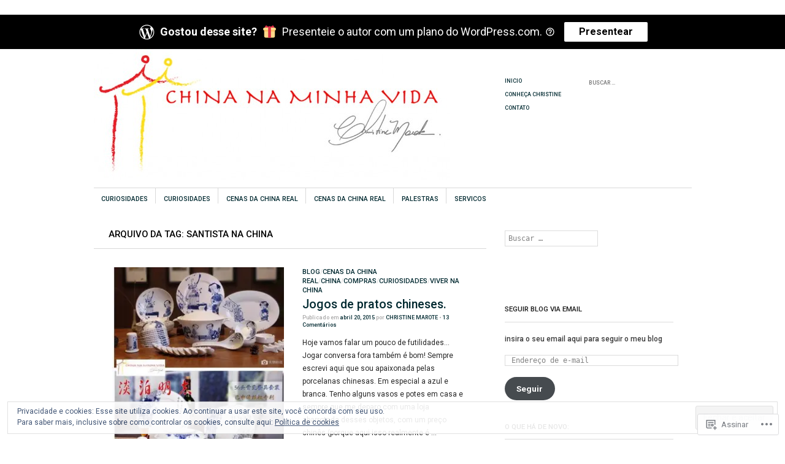

--- FILE ---
content_type: text/html; charset=UTF-8
request_url: https://chinanaminhavida.com/tag/santista-na-china/
body_size: 35494
content:
<!DOCTYPE html>
<!--[if IE 8]>
<html id="ie8" lang="pt-BR">
<![endif]-->
<!--[if !(IE 8)]><!-->
<html lang="pt-BR">
<!--<![endif]-->
<head>
<meta charset="UTF-8" />
<meta name="viewport" content="width=device-width" />
<title>santista na china | China na minha vida</title>
<link rel="profile" href="http://gmpg.org/xfn/11" />
<link rel="pingback" href="https://chinanaminhavida.com/xmlrpc.php" />
<!--[if lt IE 9]>
<script src="https://s0.wp.com/wp-content/themes/pub/sight/js/html5.js?m=1346194983i" type="text/javascript"></script>
<![endif]-->

<script type="text/javascript">
  WebFontConfig = {"google":{"families":["Roboto:500:latin,latin-ext","Roboto:r,i,b,bi:latin,latin-ext"]},"api_url":"https:\/\/fonts-api.wp.com\/css"};
  (function() {
    var wf = document.createElement('script');
    wf.src = '/wp-content/plugins/custom-fonts/js/webfont.js';
    wf.type = 'text/javascript';
    wf.async = 'true';
    var s = document.getElementsByTagName('script')[0];
    s.parentNode.insertBefore(wf, s);
	})();
</script><style id="jetpack-custom-fonts-css">.wf-active .site-title, .wf-active .site-title a{font-family:"Roboto",sans-serif;font-size:94.3px;font-weight:500;font-style:normal}.wf-active body{font-family:"Roboto",sans-serif}.wf-active body, .wf-active button, .wf-active input, .wf-active select{font-family:"Roboto",sans-serif}.wf-active .entry-header .entry-meta a{font-family:"Roboto",sans-serif}.wf-active .entry-content p, .wf-active .entry-content li, .wf-active .entry-content dd, .wf-active .entry-content dt, .wf-active .entry-content pre, .wf-active .entry-content address, .wf-active .entry-content div, .wf-active .entry-content kbd, .wf-active .entry-content tt, .wf-active .entry-content var, .wf-active .entry-content{font-family:"Roboto",sans-serif}.wf-active .comment-author cite{font-family:"Roboto",sans-serif}.wf-active .textwidget, .wf-active .widget p{font-family:"Roboto",sans-serif}.wf-active #reply-title, .wf-active .cat-links, .wf-active .comment .reply, .wf-active .comment-author, .wf-active .comment-meta, .wf-active .comments-title, .wf-active .entry-content blockquote p, .wf-active .entry-header .entry-meta, .wf-active .entry-title, .wf-active .header-search input, .wf-active .latest-posts-header, .wf-active .main-navigation a, .wf-active .main-small-navigation .menu, .wf-active .menu-toggle, .wf-active .page-title, .wf-active .post-navigation .nav-label, .wf-active .secondary-navigation a, .wf-active .site-footer, .wf-active .widget-area, .wf-active .widgettitle, .wf-active footer.entry-meta{font-family:"Roboto",sans-serif;font-style:normal;font-weight:500}.wf-active .secondary-navigation a{font-size:9px;font-style:normal;font-weight:500}.wf-active .header-search input{font-size:9px;font-style:normal;font-weight:500}.wf-active .main-navigation a, .wf-active .main-navigation ul{font-size:10.7px;font-style:normal;font-weight:500}.wf-active .main-navigation ul ul a{font-size:9px;font-style:normal;font-weight:500}.wf-active .main-navigation ul ul li{font-size:9px;font-style:normal;font-weight:500}.wf-active .menu-toggle{font-size:14.8px;font-style:normal;font-weight:500}.wf-active .main-small-navigation .menu{font-size:11.5px;font-style:normal;font-weight:500}.wf-active #featured-content .featured-post-content .entry-title{font-size:19.7px;font-style:normal;font-weight:500}.wf-active .latest-posts-header, .wf-active .page-title{font-size:14.8px;font-style:normal;font-weight:500}.wf-active .entry-categories{font-size:14.8px;font-style:normal;font-weight:500}.wf-active .entry-title{font-size:24.6px;font-style:normal;font-weight:500}.wf-active body.archive .entry-title, .wf-active body.blog .entry-title, .wf-active body.home .entry-title, .wf-active body.search .entry-title{font-size:19.7px;font-style:normal;font-weight:500}.wf-active .entry-header .entry-meta{font-size:9px;font-style:normal;font-weight:500}.wf-active footer.entry-meta .tag-label{font-weight:500;font-style:normal}.wf-active .entry-content blockquote p{font-size:13.1px;font-style:normal;font-weight:500}.wf-active #content .post-navigation .nav-label{font-style:normal;font-weight:500}.wf-active #reply-title, .wf-active .comments-title{font-size:14.8px;font-style:normal;font-weight:500}.wf-active .comment-author, .wf-active .comment-meta{font-size:9px;font-style:normal;font-weight:500}.wf-active .widget-title{font-size:11.5px;font-weight:500;font-style:normal}.wf-active #wp-calendar thead th{font-size:73.8%;font-weight:500;font-style:normal}</style>
<meta name='robots' content='max-image-preview:large' />
<meta name="google-site-verification" content="sCXrx9tcTEhJbjKPD1kiejx0efKp-xH2fynOFR0XZLw" />
<meta name="msvalidate.01" content="12C1203B5086AECE94EB3A3D9830B2E" />
<meta name="p:domain_verify" content="f100679e6048d45e4a0b0b92dce1efce" />

<!-- Async WordPress.com Remote Login -->
<script id="wpcom_remote_login_js">
var wpcom_remote_login_extra_auth = '';
function wpcom_remote_login_remove_dom_node_id( element_id ) {
	var dom_node = document.getElementById( element_id );
	if ( dom_node ) { dom_node.parentNode.removeChild( dom_node ); }
}
function wpcom_remote_login_remove_dom_node_classes( class_name ) {
	var dom_nodes = document.querySelectorAll( '.' + class_name );
	for ( var i = 0; i < dom_nodes.length; i++ ) {
		dom_nodes[ i ].parentNode.removeChild( dom_nodes[ i ] );
	}
}
function wpcom_remote_login_final_cleanup() {
	wpcom_remote_login_remove_dom_node_classes( "wpcom_remote_login_msg" );
	wpcom_remote_login_remove_dom_node_id( "wpcom_remote_login_key" );
	wpcom_remote_login_remove_dom_node_id( "wpcom_remote_login_validate" );
	wpcom_remote_login_remove_dom_node_id( "wpcom_remote_login_js" );
	wpcom_remote_login_remove_dom_node_id( "wpcom_request_access_iframe" );
	wpcom_remote_login_remove_dom_node_id( "wpcom_request_access_styles" );
}

// Watch for messages back from the remote login
window.addEventListener( "message", function( e ) {
	if ( e.origin === "https://r-login.wordpress.com" ) {
		var data = {};
		try {
			data = JSON.parse( e.data );
		} catch( e ) {
			wpcom_remote_login_final_cleanup();
			return;
		}

		if ( data.msg === 'LOGIN' ) {
			// Clean up the login check iframe
			wpcom_remote_login_remove_dom_node_id( "wpcom_remote_login_key" );

			var id_regex = new RegExp( /^[0-9]+$/ );
			var token_regex = new RegExp( /^.*|.*|.*$/ );
			if (
				token_regex.test( data.token )
				&& id_regex.test( data.wpcomid )
			) {
				// We have everything we need to ask for a login
				var script = document.createElement( "script" );
				script.setAttribute( "id", "wpcom_remote_login_validate" );
				script.src = '/remote-login.php?wpcom_remote_login=validate'
					+ '&wpcomid=' + data.wpcomid
					+ '&token=' + encodeURIComponent( data.token )
					+ '&host=' + window.location.protocol
					+ '//' + window.location.hostname
					+ '&postid=8498'
					+ '&is_singular=';
				document.body.appendChild( script );
			}

			return;
		}

		// Safari ITP, not logged in, so redirect
		if ( data.msg === 'LOGIN-REDIRECT' ) {
			window.location = 'https://wordpress.com/log-in?redirect_to=' + window.location.href;
			return;
		}

		// Safari ITP, storage access failed, remove the request
		if ( data.msg === 'LOGIN-REMOVE' ) {
			var css_zap = 'html { -webkit-transition: margin-top 1s; transition: margin-top 1s; } /* 9001 */ html { margin-top: 0 !important; } * html body { margin-top: 0 !important; } @media screen and ( max-width: 782px ) { html { margin-top: 0 !important; } * html body { margin-top: 0 !important; } }';
			var style_zap = document.createElement( 'style' );
			style_zap.type = 'text/css';
			style_zap.appendChild( document.createTextNode( css_zap ) );
			document.body.appendChild( style_zap );

			var e = document.getElementById( 'wpcom_request_access_iframe' );
			e.parentNode.removeChild( e );

			document.cookie = 'wordpress_com_login_access=denied; path=/; max-age=31536000';

			return;
		}

		// Safari ITP
		if ( data.msg === 'REQUEST_ACCESS' ) {
			console.log( 'request access: safari' );

			// Check ITP iframe enable/disable knob
			if ( wpcom_remote_login_extra_auth !== 'safari_itp_iframe' ) {
				return;
			}

			// If we are in a "private window" there is no ITP.
			var private_window = false;
			try {
				var opendb = window.openDatabase( null, null, null, null );
			} catch( e ) {
				private_window = true;
			}

			if ( private_window ) {
				console.log( 'private window' );
				return;
			}

			var iframe = document.createElement( 'iframe' );
			iframe.id = 'wpcom_request_access_iframe';
			iframe.setAttribute( 'scrolling', 'no' );
			iframe.setAttribute( 'sandbox', 'allow-storage-access-by-user-activation allow-scripts allow-same-origin allow-top-navigation-by-user-activation' );
			iframe.src = 'https://r-login.wordpress.com/remote-login.php?wpcom_remote_login=request_access&origin=' + encodeURIComponent( data.origin ) + '&wpcomid=' + encodeURIComponent( data.wpcomid );

			var css = 'html { -webkit-transition: margin-top 1s; transition: margin-top 1s; } /* 9001 */ html { margin-top: 46px !important; } * html body { margin-top: 46px !important; } @media screen and ( max-width: 660px ) { html { margin-top: 71px !important; } * html body { margin-top: 71px !important; } #wpcom_request_access_iframe { display: block; height: 71px !important; } } #wpcom_request_access_iframe { border: 0px; height: 46px; position: fixed; top: 0; left: 0; width: 100%; min-width: 100%; z-index: 99999; background: #23282d; } ';

			var style = document.createElement( 'style' );
			style.type = 'text/css';
			style.id = 'wpcom_request_access_styles';
			style.appendChild( document.createTextNode( css ) );
			document.body.appendChild( style );

			document.body.appendChild( iframe );
		}

		if ( data.msg === 'DONE' ) {
			wpcom_remote_login_final_cleanup();
		}
	}
}, false );

// Inject the remote login iframe after the page has had a chance to load
// more critical resources
window.addEventListener( "DOMContentLoaded", function( e ) {
	var iframe = document.createElement( "iframe" );
	iframe.style.display = "none";
	iframe.setAttribute( "scrolling", "no" );
	iframe.setAttribute( "id", "wpcom_remote_login_key" );
	iframe.src = "https://r-login.wordpress.com/remote-login.php"
		+ "?wpcom_remote_login=key"
		+ "&origin=aHR0cHM6Ly9jaGluYW5hbWluaGF2aWRhLmNvbQ%3D%3D"
		+ "&wpcomid=41913816"
		+ "&time=" + Math.floor( Date.now() / 1000 );
	document.body.appendChild( iframe );
}, false );
</script>
<link rel='dns-prefetch' href='//s0.wp.com' />
<link rel='dns-prefetch' href='//af.pubmine.com' />
<link rel="alternate" type="application/rss+xml" title="Feed para China na minha vida &raquo;" href="https://chinanaminhavida.com/feed/" />
<link rel="alternate" type="application/rss+xml" title="Feed de comentários para China na minha vida &raquo;" href="https://chinanaminhavida.com/comments/feed/" />
<link rel="alternate" type="application/rss+xml" title="Feed de tag para China na minha vida &raquo; santista na china" href="https://chinanaminhavida.com/tag/santista-na-china/feed/" />
	<script type="text/javascript">
		/* <![CDATA[ */
		function addLoadEvent(func) {
			var oldonload = window.onload;
			if (typeof window.onload != 'function') {
				window.onload = func;
			} else {
				window.onload = function () {
					oldonload();
					func();
				}
			}
		}
		/* ]]> */
	</script>
	<link crossorigin='anonymous' rel='stylesheet' id='all-css-0-1' href='/_static/??/wp-content/mu-plugins/widgets/eu-cookie-law/templates/style.css,/wp-content/mu-plugins/likes/jetpack-likes.css?m=1743883414j&cssminify=yes' type='text/css' media='all' />
<style id='wp-emoji-styles-inline-css'>

	img.wp-smiley, img.emoji {
		display: inline !important;
		border: none !important;
		box-shadow: none !important;
		height: 1em !important;
		width: 1em !important;
		margin: 0 0.07em !important;
		vertical-align: -0.1em !important;
		background: none !important;
		padding: 0 !important;
	}
/*# sourceURL=wp-emoji-styles-inline-css */
</style>
<link crossorigin='anonymous' rel='stylesheet' id='all-css-2-1' href='/wp-content/plugins/gutenberg-core/v22.4.0/build/styles/block-library/style.min.css?m=1768935615i&cssminify=yes' type='text/css' media='all' />
<style id='wp-block-library-inline-css'>
.has-text-align-justify {
	text-align:justify;
}
.has-text-align-justify{text-align:justify;}

/*# sourceURL=wp-block-library-inline-css */
</style><style id='global-styles-inline-css'>
:root{--wp--preset--aspect-ratio--square: 1;--wp--preset--aspect-ratio--4-3: 4/3;--wp--preset--aspect-ratio--3-4: 3/4;--wp--preset--aspect-ratio--3-2: 3/2;--wp--preset--aspect-ratio--2-3: 2/3;--wp--preset--aspect-ratio--16-9: 16/9;--wp--preset--aspect-ratio--9-16: 9/16;--wp--preset--color--black: #000000;--wp--preset--color--cyan-bluish-gray: #abb8c3;--wp--preset--color--white: #ffffff;--wp--preset--color--pale-pink: #f78da7;--wp--preset--color--vivid-red: #cf2e2e;--wp--preset--color--luminous-vivid-orange: #ff6900;--wp--preset--color--luminous-vivid-amber: #fcb900;--wp--preset--color--light-green-cyan: #7bdcb5;--wp--preset--color--vivid-green-cyan: #00d084;--wp--preset--color--pale-cyan-blue: #8ed1fc;--wp--preset--color--vivid-cyan-blue: #0693e3;--wp--preset--color--vivid-purple: #9b51e0;--wp--preset--gradient--vivid-cyan-blue-to-vivid-purple: linear-gradient(135deg,rgb(6,147,227) 0%,rgb(155,81,224) 100%);--wp--preset--gradient--light-green-cyan-to-vivid-green-cyan: linear-gradient(135deg,rgb(122,220,180) 0%,rgb(0,208,130) 100%);--wp--preset--gradient--luminous-vivid-amber-to-luminous-vivid-orange: linear-gradient(135deg,rgb(252,185,0) 0%,rgb(255,105,0) 100%);--wp--preset--gradient--luminous-vivid-orange-to-vivid-red: linear-gradient(135deg,rgb(255,105,0) 0%,rgb(207,46,46) 100%);--wp--preset--gradient--very-light-gray-to-cyan-bluish-gray: linear-gradient(135deg,rgb(238,238,238) 0%,rgb(169,184,195) 100%);--wp--preset--gradient--cool-to-warm-spectrum: linear-gradient(135deg,rgb(74,234,220) 0%,rgb(151,120,209) 20%,rgb(207,42,186) 40%,rgb(238,44,130) 60%,rgb(251,105,98) 80%,rgb(254,248,76) 100%);--wp--preset--gradient--blush-light-purple: linear-gradient(135deg,rgb(255,206,236) 0%,rgb(152,150,240) 100%);--wp--preset--gradient--blush-bordeaux: linear-gradient(135deg,rgb(254,205,165) 0%,rgb(254,45,45) 50%,rgb(107,0,62) 100%);--wp--preset--gradient--luminous-dusk: linear-gradient(135deg,rgb(255,203,112) 0%,rgb(199,81,192) 50%,rgb(65,88,208) 100%);--wp--preset--gradient--pale-ocean: linear-gradient(135deg,rgb(255,245,203) 0%,rgb(182,227,212) 50%,rgb(51,167,181) 100%);--wp--preset--gradient--electric-grass: linear-gradient(135deg,rgb(202,248,128) 0%,rgb(113,206,126) 100%);--wp--preset--gradient--midnight: linear-gradient(135deg,rgb(2,3,129) 0%,rgb(40,116,252) 100%);--wp--preset--font-size--small: 13px;--wp--preset--font-size--medium: 20px;--wp--preset--font-size--large: 36px;--wp--preset--font-size--x-large: 42px;--wp--preset--font-family--albert-sans: 'Albert Sans', sans-serif;--wp--preset--font-family--alegreya: Alegreya, serif;--wp--preset--font-family--arvo: Arvo, serif;--wp--preset--font-family--bodoni-moda: 'Bodoni Moda', serif;--wp--preset--font-family--bricolage-grotesque: 'Bricolage Grotesque', sans-serif;--wp--preset--font-family--cabin: Cabin, sans-serif;--wp--preset--font-family--chivo: Chivo, sans-serif;--wp--preset--font-family--commissioner: Commissioner, sans-serif;--wp--preset--font-family--cormorant: Cormorant, serif;--wp--preset--font-family--courier-prime: 'Courier Prime', monospace;--wp--preset--font-family--crimson-pro: 'Crimson Pro', serif;--wp--preset--font-family--dm-mono: 'DM Mono', monospace;--wp--preset--font-family--dm-sans: 'DM Sans', sans-serif;--wp--preset--font-family--dm-serif-display: 'DM Serif Display', serif;--wp--preset--font-family--domine: Domine, serif;--wp--preset--font-family--eb-garamond: 'EB Garamond', serif;--wp--preset--font-family--epilogue: Epilogue, sans-serif;--wp--preset--font-family--fahkwang: Fahkwang, sans-serif;--wp--preset--font-family--figtree: Figtree, sans-serif;--wp--preset--font-family--fira-sans: 'Fira Sans', sans-serif;--wp--preset--font-family--fjalla-one: 'Fjalla One', sans-serif;--wp--preset--font-family--fraunces: Fraunces, serif;--wp--preset--font-family--gabarito: Gabarito, system-ui;--wp--preset--font-family--ibm-plex-mono: 'IBM Plex Mono', monospace;--wp--preset--font-family--ibm-plex-sans: 'IBM Plex Sans', sans-serif;--wp--preset--font-family--ibarra-real-nova: 'Ibarra Real Nova', serif;--wp--preset--font-family--instrument-serif: 'Instrument Serif', serif;--wp--preset--font-family--inter: Inter, sans-serif;--wp--preset--font-family--josefin-sans: 'Josefin Sans', sans-serif;--wp--preset--font-family--jost: Jost, sans-serif;--wp--preset--font-family--libre-baskerville: 'Libre Baskerville', serif;--wp--preset--font-family--libre-franklin: 'Libre Franklin', sans-serif;--wp--preset--font-family--literata: Literata, serif;--wp--preset--font-family--lora: Lora, serif;--wp--preset--font-family--merriweather: Merriweather, serif;--wp--preset--font-family--montserrat: Montserrat, sans-serif;--wp--preset--font-family--newsreader: Newsreader, serif;--wp--preset--font-family--noto-sans-mono: 'Noto Sans Mono', sans-serif;--wp--preset--font-family--nunito: Nunito, sans-serif;--wp--preset--font-family--open-sans: 'Open Sans', sans-serif;--wp--preset--font-family--overpass: Overpass, sans-serif;--wp--preset--font-family--pt-serif: 'PT Serif', serif;--wp--preset--font-family--petrona: Petrona, serif;--wp--preset--font-family--piazzolla: Piazzolla, serif;--wp--preset--font-family--playfair-display: 'Playfair Display', serif;--wp--preset--font-family--plus-jakarta-sans: 'Plus Jakarta Sans', sans-serif;--wp--preset--font-family--poppins: Poppins, sans-serif;--wp--preset--font-family--raleway: Raleway, sans-serif;--wp--preset--font-family--roboto: Roboto, sans-serif;--wp--preset--font-family--roboto-slab: 'Roboto Slab', serif;--wp--preset--font-family--rubik: Rubik, sans-serif;--wp--preset--font-family--rufina: Rufina, serif;--wp--preset--font-family--sora: Sora, sans-serif;--wp--preset--font-family--source-sans-3: 'Source Sans 3', sans-serif;--wp--preset--font-family--source-serif-4: 'Source Serif 4', serif;--wp--preset--font-family--space-mono: 'Space Mono', monospace;--wp--preset--font-family--syne: Syne, sans-serif;--wp--preset--font-family--texturina: Texturina, serif;--wp--preset--font-family--urbanist: Urbanist, sans-serif;--wp--preset--font-family--work-sans: 'Work Sans', sans-serif;--wp--preset--spacing--20: 0.44rem;--wp--preset--spacing--30: 0.67rem;--wp--preset--spacing--40: 1rem;--wp--preset--spacing--50: 1.5rem;--wp--preset--spacing--60: 2.25rem;--wp--preset--spacing--70: 3.38rem;--wp--preset--spacing--80: 5.06rem;--wp--preset--shadow--natural: 6px 6px 9px rgba(0, 0, 0, 0.2);--wp--preset--shadow--deep: 12px 12px 50px rgba(0, 0, 0, 0.4);--wp--preset--shadow--sharp: 6px 6px 0px rgba(0, 0, 0, 0.2);--wp--preset--shadow--outlined: 6px 6px 0px -3px rgb(255, 255, 255), 6px 6px rgb(0, 0, 0);--wp--preset--shadow--crisp: 6px 6px 0px rgb(0, 0, 0);}:where(body) { margin: 0; }:where(.is-layout-flex){gap: 0.5em;}:where(.is-layout-grid){gap: 0.5em;}body .is-layout-flex{display: flex;}.is-layout-flex{flex-wrap: wrap;align-items: center;}.is-layout-flex > :is(*, div){margin: 0;}body .is-layout-grid{display: grid;}.is-layout-grid > :is(*, div){margin: 0;}body{padding-top: 0px;padding-right: 0px;padding-bottom: 0px;padding-left: 0px;}:root :where(.wp-element-button, .wp-block-button__link){background-color: #32373c;border-width: 0;color: #fff;font-family: inherit;font-size: inherit;font-style: inherit;font-weight: inherit;letter-spacing: inherit;line-height: inherit;padding-top: calc(0.667em + 2px);padding-right: calc(1.333em + 2px);padding-bottom: calc(0.667em + 2px);padding-left: calc(1.333em + 2px);text-decoration: none;text-transform: inherit;}.has-black-color{color: var(--wp--preset--color--black) !important;}.has-cyan-bluish-gray-color{color: var(--wp--preset--color--cyan-bluish-gray) !important;}.has-white-color{color: var(--wp--preset--color--white) !important;}.has-pale-pink-color{color: var(--wp--preset--color--pale-pink) !important;}.has-vivid-red-color{color: var(--wp--preset--color--vivid-red) !important;}.has-luminous-vivid-orange-color{color: var(--wp--preset--color--luminous-vivid-orange) !important;}.has-luminous-vivid-amber-color{color: var(--wp--preset--color--luminous-vivid-amber) !important;}.has-light-green-cyan-color{color: var(--wp--preset--color--light-green-cyan) !important;}.has-vivid-green-cyan-color{color: var(--wp--preset--color--vivid-green-cyan) !important;}.has-pale-cyan-blue-color{color: var(--wp--preset--color--pale-cyan-blue) !important;}.has-vivid-cyan-blue-color{color: var(--wp--preset--color--vivid-cyan-blue) !important;}.has-vivid-purple-color{color: var(--wp--preset--color--vivid-purple) !important;}.has-black-background-color{background-color: var(--wp--preset--color--black) !important;}.has-cyan-bluish-gray-background-color{background-color: var(--wp--preset--color--cyan-bluish-gray) !important;}.has-white-background-color{background-color: var(--wp--preset--color--white) !important;}.has-pale-pink-background-color{background-color: var(--wp--preset--color--pale-pink) !important;}.has-vivid-red-background-color{background-color: var(--wp--preset--color--vivid-red) !important;}.has-luminous-vivid-orange-background-color{background-color: var(--wp--preset--color--luminous-vivid-orange) !important;}.has-luminous-vivid-amber-background-color{background-color: var(--wp--preset--color--luminous-vivid-amber) !important;}.has-light-green-cyan-background-color{background-color: var(--wp--preset--color--light-green-cyan) !important;}.has-vivid-green-cyan-background-color{background-color: var(--wp--preset--color--vivid-green-cyan) !important;}.has-pale-cyan-blue-background-color{background-color: var(--wp--preset--color--pale-cyan-blue) !important;}.has-vivid-cyan-blue-background-color{background-color: var(--wp--preset--color--vivid-cyan-blue) !important;}.has-vivid-purple-background-color{background-color: var(--wp--preset--color--vivid-purple) !important;}.has-black-border-color{border-color: var(--wp--preset--color--black) !important;}.has-cyan-bluish-gray-border-color{border-color: var(--wp--preset--color--cyan-bluish-gray) !important;}.has-white-border-color{border-color: var(--wp--preset--color--white) !important;}.has-pale-pink-border-color{border-color: var(--wp--preset--color--pale-pink) !important;}.has-vivid-red-border-color{border-color: var(--wp--preset--color--vivid-red) !important;}.has-luminous-vivid-orange-border-color{border-color: var(--wp--preset--color--luminous-vivid-orange) !important;}.has-luminous-vivid-amber-border-color{border-color: var(--wp--preset--color--luminous-vivid-amber) !important;}.has-light-green-cyan-border-color{border-color: var(--wp--preset--color--light-green-cyan) !important;}.has-vivid-green-cyan-border-color{border-color: var(--wp--preset--color--vivid-green-cyan) !important;}.has-pale-cyan-blue-border-color{border-color: var(--wp--preset--color--pale-cyan-blue) !important;}.has-vivid-cyan-blue-border-color{border-color: var(--wp--preset--color--vivid-cyan-blue) !important;}.has-vivid-purple-border-color{border-color: var(--wp--preset--color--vivid-purple) !important;}.has-vivid-cyan-blue-to-vivid-purple-gradient-background{background: var(--wp--preset--gradient--vivid-cyan-blue-to-vivid-purple) !important;}.has-light-green-cyan-to-vivid-green-cyan-gradient-background{background: var(--wp--preset--gradient--light-green-cyan-to-vivid-green-cyan) !important;}.has-luminous-vivid-amber-to-luminous-vivid-orange-gradient-background{background: var(--wp--preset--gradient--luminous-vivid-amber-to-luminous-vivid-orange) !important;}.has-luminous-vivid-orange-to-vivid-red-gradient-background{background: var(--wp--preset--gradient--luminous-vivid-orange-to-vivid-red) !important;}.has-very-light-gray-to-cyan-bluish-gray-gradient-background{background: var(--wp--preset--gradient--very-light-gray-to-cyan-bluish-gray) !important;}.has-cool-to-warm-spectrum-gradient-background{background: var(--wp--preset--gradient--cool-to-warm-spectrum) !important;}.has-blush-light-purple-gradient-background{background: var(--wp--preset--gradient--blush-light-purple) !important;}.has-blush-bordeaux-gradient-background{background: var(--wp--preset--gradient--blush-bordeaux) !important;}.has-luminous-dusk-gradient-background{background: var(--wp--preset--gradient--luminous-dusk) !important;}.has-pale-ocean-gradient-background{background: var(--wp--preset--gradient--pale-ocean) !important;}.has-electric-grass-gradient-background{background: var(--wp--preset--gradient--electric-grass) !important;}.has-midnight-gradient-background{background: var(--wp--preset--gradient--midnight) !important;}.has-small-font-size{font-size: var(--wp--preset--font-size--small) !important;}.has-medium-font-size{font-size: var(--wp--preset--font-size--medium) !important;}.has-large-font-size{font-size: var(--wp--preset--font-size--large) !important;}.has-x-large-font-size{font-size: var(--wp--preset--font-size--x-large) !important;}.has-albert-sans-font-family{font-family: var(--wp--preset--font-family--albert-sans) !important;}.has-alegreya-font-family{font-family: var(--wp--preset--font-family--alegreya) !important;}.has-arvo-font-family{font-family: var(--wp--preset--font-family--arvo) !important;}.has-bodoni-moda-font-family{font-family: var(--wp--preset--font-family--bodoni-moda) !important;}.has-bricolage-grotesque-font-family{font-family: var(--wp--preset--font-family--bricolage-grotesque) !important;}.has-cabin-font-family{font-family: var(--wp--preset--font-family--cabin) !important;}.has-chivo-font-family{font-family: var(--wp--preset--font-family--chivo) !important;}.has-commissioner-font-family{font-family: var(--wp--preset--font-family--commissioner) !important;}.has-cormorant-font-family{font-family: var(--wp--preset--font-family--cormorant) !important;}.has-courier-prime-font-family{font-family: var(--wp--preset--font-family--courier-prime) !important;}.has-crimson-pro-font-family{font-family: var(--wp--preset--font-family--crimson-pro) !important;}.has-dm-mono-font-family{font-family: var(--wp--preset--font-family--dm-mono) !important;}.has-dm-sans-font-family{font-family: var(--wp--preset--font-family--dm-sans) !important;}.has-dm-serif-display-font-family{font-family: var(--wp--preset--font-family--dm-serif-display) !important;}.has-domine-font-family{font-family: var(--wp--preset--font-family--domine) !important;}.has-eb-garamond-font-family{font-family: var(--wp--preset--font-family--eb-garamond) !important;}.has-epilogue-font-family{font-family: var(--wp--preset--font-family--epilogue) !important;}.has-fahkwang-font-family{font-family: var(--wp--preset--font-family--fahkwang) !important;}.has-figtree-font-family{font-family: var(--wp--preset--font-family--figtree) !important;}.has-fira-sans-font-family{font-family: var(--wp--preset--font-family--fira-sans) !important;}.has-fjalla-one-font-family{font-family: var(--wp--preset--font-family--fjalla-one) !important;}.has-fraunces-font-family{font-family: var(--wp--preset--font-family--fraunces) !important;}.has-gabarito-font-family{font-family: var(--wp--preset--font-family--gabarito) !important;}.has-ibm-plex-mono-font-family{font-family: var(--wp--preset--font-family--ibm-plex-mono) !important;}.has-ibm-plex-sans-font-family{font-family: var(--wp--preset--font-family--ibm-plex-sans) !important;}.has-ibarra-real-nova-font-family{font-family: var(--wp--preset--font-family--ibarra-real-nova) !important;}.has-instrument-serif-font-family{font-family: var(--wp--preset--font-family--instrument-serif) !important;}.has-inter-font-family{font-family: var(--wp--preset--font-family--inter) !important;}.has-josefin-sans-font-family{font-family: var(--wp--preset--font-family--josefin-sans) !important;}.has-jost-font-family{font-family: var(--wp--preset--font-family--jost) !important;}.has-libre-baskerville-font-family{font-family: var(--wp--preset--font-family--libre-baskerville) !important;}.has-libre-franklin-font-family{font-family: var(--wp--preset--font-family--libre-franklin) !important;}.has-literata-font-family{font-family: var(--wp--preset--font-family--literata) !important;}.has-lora-font-family{font-family: var(--wp--preset--font-family--lora) !important;}.has-merriweather-font-family{font-family: var(--wp--preset--font-family--merriweather) !important;}.has-montserrat-font-family{font-family: var(--wp--preset--font-family--montserrat) !important;}.has-newsreader-font-family{font-family: var(--wp--preset--font-family--newsreader) !important;}.has-noto-sans-mono-font-family{font-family: var(--wp--preset--font-family--noto-sans-mono) !important;}.has-nunito-font-family{font-family: var(--wp--preset--font-family--nunito) !important;}.has-open-sans-font-family{font-family: var(--wp--preset--font-family--open-sans) !important;}.has-overpass-font-family{font-family: var(--wp--preset--font-family--overpass) !important;}.has-pt-serif-font-family{font-family: var(--wp--preset--font-family--pt-serif) !important;}.has-petrona-font-family{font-family: var(--wp--preset--font-family--petrona) !important;}.has-piazzolla-font-family{font-family: var(--wp--preset--font-family--piazzolla) !important;}.has-playfair-display-font-family{font-family: var(--wp--preset--font-family--playfair-display) !important;}.has-plus-jakarta-sans-font-family{font-family: var(--wp--preset--font-family--plus-jakarta-sans) !important;}.has-poppins-font-family{font-family: var(--wp--preset--font-family--poppins) !important;}.has-raleway-font-family{font-family: var(--wp--preset--font-family--raleway) !important;}.has-roboto-font-family{font-family: var(--wp--preset--font-family--roboto) !important;}.has-roboto-slab-font-family{font-family: var(--wp--preset--font-family--roboto-slab) !important;}.has-rubik-font-family{font-family: var(--wp--preset--font-family--rubik) !important;}.has-rufina-font-family{font-family: var(--wp--preset--font-family--rufina) !important;}.has-sora-font-family{font-family: var(--wp--preset--font-family--sora) !important;}.has-source-sans-3-font-family{font-family: var(--wp--preset--font-family--source-sans-3) !important;}.has-source-serif-4-font-family{font-family: var(--wp--preset--font-family--source-serif-4) !important;}.has-space-mono-font-family{font-family: var(--wp--preset--font-family--space-mono) !important;}.has-syne-font-family{font-family: var(--wp--preset--font-family--syne) !important;}.has-texturina-font-family{font-family: var(--wp--preset--font-family--texturina) !important;}.has-urbanist-font-family{font-family: var(--wp--preset--font-family--urbanist) !important;}.has-work-sans-font-family{font-family: var(--wp--preset--font-family--work-sans) !important;}
/*# sourceURL=global-styles-inline-css */
</style>

<style id='classic-theme-styles-inline-css'>
.wp-block-button__link{background-color:#32373c;border-radius:9999px;box-shadow:none;color:#fff;font-size:1.125em;padding:calc(.667em + 2px) calc(1.333em + 2px);text-decoration:none}.wp-block-file__button{background:#32373c;color:#fff}.wp-block-accordion-heading{margin:0}.wp-block-accordion-heading__toggle{background-color:inherit!important;color:inherit!important}.wp-block-accordion-heading__toggle:not(:focus-visible){outline:none}.wp-block-accordion-heading__toggle:focus,.wp-block-accordion-heading__toggle:hover{background-color:inherit!important;border:none;box-shadow:none;color:inherit;padding:var(--wp--preset--spacing--20,1em) 0;text-decoration:none}.wp-block-accordion-heading__toggle:focus-visible{outline:auto;outline-offset:0}
/*# sourceURL=/wp-content/plugins/gutenberg-core/v22.4.0/build/styles/block-library/classic.min.css */
</style>
<link crossorigin='anonymous' rel='stylesheet' id='all-css-4-1' href='/_static/??-eJx9j+0OgjAMRV/I0kyIHz+Mz8JGA9NtLLQTfXuHxI8Ew5+mac65N8UxgumDUBCMLrU2MJpeu95cGbeFOhQK2ProCAa6FRU2luVDAMvDUWGYN/gT5BN8swbKdx9rmQhPja3Jkc/YmjbapiXJOr93ELqvKzHXgNZxIGbI09vkQbrcxQtvPmNMGtm2neD/RxaYDWZG4VU3CWd/UvtK7Y5lWZWXJz/vfEo=&cssminify=yes' type='text/css' media='all' />
<style id='jetpack_facebook_likebox-inline-css'>
.widget_facebook_likebox {
	overflow: hidden;
}

/*# sourceURL=/wp-content/mu-plugins/jetpack-plugin/moon/modules/widgets/facebook-likebox/style.css */
</style>
<link crossorigin='anonymous' rel='stylesheet' id='all-css-6-1' href='/_static/??-eJzTLy/QTc7PK0nNK9HPLdUtyClNz8wr1i9KTcrJTwcy0/WTi5G5ekCujj52Temp+bo5+cmJJZn5eSgc3bScxMwikFb7XFtDE1NLExMLc0OTLACohS2q&cssminify=yes' type='text/css' media='all' />
<link crossorigin='anonymous' rel='stylesheet' id='print-css-7-1' href='/wp-content/mu-plugins/global-print/global-print.css?m=1465851035i&cssminify=yes' type='text/css' media='print' />
<style id='jetpack-global-styles-frontend-style-inline-css'>
:root { --font-headings: unset; --font-base: unset; --font-headings-default: -apple-system,BlinkMacSystemFont,"Segoe UI",Roboto,Oxygen-Sans,Ubuntu,Cantarell,"Helvetica Neue",sans-serif; --font-base-default: -apple-system,BlinkMacSystemFont,"Segoe UI",Roboto,Oxygen-Sans,Ubuntu,Cantarell,"Helvetica Neue",sans-serif;}
/*# sourceURL=jetpack-global-styles-frontend-style-inline-css */
</style>
<link crossorigin='anonymous' rel='stylesheet' id='all-css-10-1' href='/_static/??-eJyNjcEKwjAQRH/IuFQj9SJ+isRsSLZusqWbUPx7W+lFBPEyzMDMPJhH46XUUCrkZkZukYrCEOro/GPLkEVWwcZBQZObAjrE59tSiXuvuoP/n25UPKh4cmxYouhH+HqrKeSFmyxElrvjX7iZMIaqsFQ2b+JEaFxBw6R13V7zpetPx8PZ9p0dXpQMX7Y=&cssminify=yes' type='text/css' media='all' />
<script type="text/javascript" id="wpcom-actionbar-placeholder-js-extra">
/* <![CDATA[ */
var actionbardata = {"siteID":"41913816","postID":"0","siteURL":"https://chinanaminhavida.com","xhrURL":"https://chinanaminhavida.com/wp-admin/admin-ajax.php","nonce":"599d797d32","isLoggedIn":"","statusMessage":"","subsEmailDefault":"instantly","proxyScriptUrl":"https://s0.wp.com/wp-content/js/wpcom-proxy-request.js?m=1513050504i&amp;ver=20211021","i18n":{"followedText":"Novas publica\u00e7\u00f5es deste site agora aparecer\u00e3o no seu \u003Ca href=\"https://wordpress.com/reader\"\u003ELeitor\u003C/a\u003E","foldBar":"Esconder esta barra","unfoldBar":"Mostrar esta barra","shortLinkCopied":"Link curto copiado."}};
//# sourceURL=wpcom-actionbar-placeholder-js-extra
/* ]]> */
</script>
<script type="text/javascript" id="jetpack-mu-wpcom-settings-js-before">
/* <![CDATA[ */
var JETPACK_MU_WPCOM_SETTINGS = {"assetsUrl":"https://s0.wp.com/wp-content/mu-plugins/jetpack-mu-wpcom-plugin/moon/jetpack_vendor/automattic/jetpack-mu-wpcom/src/build/"};
//# sourceURL=jetpack-mu-wpcom-settings-js-before
/* ]]> */
</script>
<script crossorigin='anonymous' type='text/javascript'  src='/_static/??-eJyFjcsOwiAQRX/I6dSa+lgYvwWBEAgMOAPW/n3bqIk7V2dxT87FqYDOVC1VDIIcKxTOr7kLssN186RjM1a2MTya5fmDLnn6K0HyjlW1v/L37R6zgxKb8yQ4ZTbKCOioRN4hnQo+hw1AmcCZwmvilq7709CPh/54voQFmNpFWg=='></script>
<script type="text/javascript" id="rlt-proxy-js-after">
/* <![CDATA[ */
	rltInitialize( {"token":null,"iframeOrigins":["https:\/\/widgets.wp.com"]} );
//# sourceURL=rlt-proxy-js-after
/* ]]> */
</script>
<link rel="EditURI" type="application/rsd+xml" title="RSD" href="https://chinanaminhavida.wordpress.com/xmlrpc.php?rsd" />
<meta name="generator" content="WordPress.com" />

<!-- Jetpack Open Graph Tags -->
<meta property="og:type" content="website" />
<meta property="og:title" content="santista na china &#8211; China na minha vida" />
<meta property="og:url" content="https://chinanaminhavida.com/tag/santista-na-china/" />
<meta property="og:site_name" content="China na minha vida" />
<meta property="og:image" content="https://secure.gravatar.com/blavatar/746d0fcc484ff60a333a79e509d8c17b82fb8c1097a06bd23458dd91d238e746?s=200&#038;ts=1769245423" />
<meta property="og:image:width" content="200" />
<meta property="og:image:height" content="200" />
<meta property="og:image:alt" content="" />
<meta property="og:locale" content="pt_BR" />
<meta name="twitter:creator" content="@christinemarote" />
<meta name="twitter:site" content="@christinemarote" />

<!-- End Jetpack Open Graph Tags -->
<link rel="shortcut icon" type="image/x-icon" href="https://secure.gravatar.com/blavatar/746d0fcc484ff60a333a79e509d8c17b82fb8c1097a06bd23458dd91d238e746?s=32" sizes="16x16" />
<link rel="icon" type="image/x-icon" href="https://secure.gravatar.com/blavatar/746d0fcc484ff60a333a79e509d8c17b82fb8c1097a06bd23458dd91d238e746?s=32" sizes="16x16" />
<link rel="apple-touch-icon" href="https://secure.gravatar.com/blavatar/746d0fcc484ff60a333a79e509d8c17b82fb8c1097a06bd23458dd91d238e746?s=114" />
<link rel='openid.server' href='https://chinanaminhavida.com/?openidserver=1' />
<link rel='openid.delegate' href='https://chinanaminhavida.com/' />
<link rel="search" type="application/opensearchdescription+xml" href="https://chinanaminhavida.com/osd.xml" title="China na minha vida" />
<link rel="search" type="application/opensearchdescription+xml" href="https://s1.wp.com/opensearch.xml" title="WordPress.com" />
<meta name="theme-color" content="#ffffff" />
<meta name="description" content="Posts sobre santista na china escritos por Christine Marote" />
	<style type="text/css">
			.site-header hgroup {
			background: url(https://chinanaminhavida.com/wp-content/uploads/2015/07/cropped-marote-facebook.jpg) no-repeat;
			background-size: contain;
			margin: 0;
			min-height: 214px;
			height: auto !important;
		}
		.header-link {
			display: table-cell;
		}

		@media only screen and (max-width: 890px) {
			.site-header hgroup {
				background-size: contain;
				min-height: auto;
				height: auto;
			}
		}
			.site-title,
		.site-description {
			text-indent: -9999px;
			clip: rect(1px 1px 1px 1px); /* IE6, IE7 */
			clip: rect(1px, 1px, 1px, 1px);
		}
		</style>
	<style type="text/css" id="custom-background-css">
body.custom-background { background-color: #ffffff; }
</style>
	<script type="text/javascript">
/* <![CDATA[ */
var wa_client = {}; wa_client.cmd = []; wa_client.config = { 'blog_id': 41913816, 'blog_language': 'pt', 'is_wordads': true, 'hosting_type': 1, 'afp_account_id': 'pub-7369006460076447', 'afp_host_id': 5038568878849053, 'theme': 'pub/sight', '_': { 'title': 'Publicidade', 'privacy_settings': 'Configurações de privacidade' }, 'formats': [ 'belowpost', 'bottom_sticky', 'sidebar_sticky_right', 'sidebar', 'top', 'shortcode', 'gutenberg_rectangle', 'gutenberg_leaderboard', 'gutenberg_mobile_leaderboard', 'gutenberg_skyscraper' ] };
/* ]]> */
</script>
		<script type="text/javascript">

			window.doNotSellCallback = function() {

				var linkElements = [
					'a[href="https://wordpress.com/?ref=footer_blog"]',
					'a[href="https://wordpress.com/?ref=footer_website"]',
					'a[href="https://wordpress.com/?ref=vertical_footer"]',
					'a[href^="https://wordpress.com/?ref=footer_segment_"]',
				].join(',');

				var dnsLink = document.createElement( 'a' );
				dnsLink.href = 'https://wordpress.com/pt-br/advertising-program-optout/';
				dnsLink.classList.add( 'do-not-sell-link' );
				dnsLink.rel = 'nofollow';
				dnsLink.style.marginLeft = '0.5em';
				dnsLink.textContent = 'Não venda ou compartilhe minhas informações pessoais';

				var creditLinks = document.querySelectorAll( linkElements );

				if ( 0 === creditLinks.length ) {
					return false;
				}

				Array.prototype.forEach.call( creditLinks, function( el ) {
					el.insertAdjacentElement( 'afterend', dnsLink );
				});

				return true;
			};

		</script>
		<style type="text/css" id="custom-colors-css">	body {
		background-repeat: repeat !important;
	}
	.header-search input {
		background: rgba( 0, 0, 0, 0.3 );
		color: rgba( 255, 255, 255, 0.8 );
	}
	@media only screen and (max-width: 640px) {
		#featured-content .featured-post-content .entry-summary,
		#featured-content .featured-post-content .entry-title a {
			color: #eee !important;
		}
	}
#featured-content .entry-header .entry-meta a, #featured-content .featured-post-content .entry-header .entry-categories a, #featured-content .featured-post-content .entry-title, #featured-content .featured-post-content .entry-title a { color: #000000;}
#featured-content .entry-header .entry-meta a:hover, #featured-content .featured-post-content .entry-header .entry-categories a:hover { color: #383838;}
#featured-content .featured-post-content .entry-header .entry-meta, #featured-content .featured-post-content .entry-header .entry-categories { color: #383737;}
#featured-content .featured-post-content .entry-summary, #featured-content .featured-post-content .entry-summary a { color: #262626;}
.header-search input { color: #212121;}
.main-navigation ul ul a, .main-navigation li:hover > a, .main-navigation ul ul :hover > a, .main-navigation ul ul a:hover { color: #FFFFFF;}
button:hover, html input[type="button"]:hover, input[type="reset"]:hover, input[type="submit"]:hover { color: #FFFFFF;}
body { background-color: #FFFFFF;}
.header-search input { background: #FFFFFF;}
.header-search input { background: rgba( 255, 255, 255, 0.4 );}
.featured-post { background: #F8F0AF;}
a, a:visited, .site-title a, .site-description { color: #002930;}
button:hover, html input[type="button"]:hover, input[type="reset"]:hover, input[type="submit"]:hover { background: #002930;}
.main-navigation a, .secondary-navigation a { color: #002930;}
.main-navigation ul ul, .main-navigation ul li:hover { background: #002930;}
a:hover, a:focus, a:active { color: #E72600;}
.widgettitle, .widget-title, .widget-title a, .latest-posts-header, .entry-title, #reply-title, .page-header, .comments-title { color: #000000;}
</style>
<!-- Your Google Analytics Plugin is missing the tracking ID -->
<script type="text/javascript">
	window.google_analytics_uacct = "UA-52447-2";
</script>

<script type="text/javascript">
	var _gaq = _gaq || [];
	_gaq.push(['_setAccount', 'UA-52447-2']);
	_gaq.push(['_gat._anonymizeIp']);
	_gaq.push(['_setDomainName', 'none']);
	_gaq.push(['_setAllowLinker', true]);
	_gaq.push(['_initData']);
	_gaq.push(['_trackPageview']);

	(function() {
		var ga = document.createElement('script'); ga.type = 'text/javascript'; ga.async = true;
		ga.src = ('https:' == document.location.protocol ? 'https://ssl' : 'http://www') + '.google-analytics.com/ga.js';
		(document.getElementsByTagName('head')[0] || document.getElementsByTagName('body')[0]).appendChild(ga);
	})();
</script>
<link crossorigin='anonymous' rel='stylesheet' id='all-css-0-3' href='/_static/??-eJydkMEOgjAQRH/IskGixIPxU0wppVlod5tuK78vJErUmxznZWZ2sjBHZZiypQydZ6eiLw5JwOGQkZzqNJFNYOQXVQs6wEc8lC082hy1mV4aAjPBHcmsJ8wkIDPG/xsC98VbAaMTF7F+M73BvkkFfQ9SOjEJY0ZezF+qCkh7p87YO5uX1yX90FknFRMP6O3adwvXuj01l/bc1MfxCXTElOQ=&cssminify=yes' type='text/css' media='all' />
<link rel='stylesheet' id='gravatar-card-services-css' href='https://secure.gravatar.com/css/services.css?ver=202604924dcd77a86c6f1d3698ec27fc5da92b28585ddad3ee636c0397cf312193b2a1' media='all' />
<link crossorigin='anonymous' rel='stylesheet' id='all-css-2-3' href='/wp-content/mu-plugins/jetpack-plugin/moon/modules/widgets/top-posts/style.css?m=1753284714i&cssminify=yes' type='text/css' media='all' />
</head>

<body class="archive tag tag-santista-na-china tag-214676204 custom-background wp-theme-pubsight customizer-styles-applied group-blog jetpack-reblog-enabled custom-colors">
<div id="page" class="hfeed site">
		<header id="masthead" class="site-header" role="banner">
		<a class="header-link" href="https://chinanaminhavida.com/" title="China na minha vida" rel="home"></a>
		<hgroup>
			<h1 class="site-title"><a href="https://chinanaminhavida.com/" title="China na minha vida" rel="home">China na minha vida</a></h1>
			<h2 class="site-description"></h2>
		</hgroup>

		<div class="header-nav-search-container">
			<div class="header-search">
				 	<form method="get" id="searchform" action="https://chinanaminhavida.com/" role="search">
		<label for="s" class="assistive-text">Pesquisa</label>
		<input type="text" class="field" name="s" id="s" placeholder="Buscar &hellip;" />
		<input type="submit" class="submit" name="submit" id="searchsubmit" value="Pesquisa" />
	</form>
			</div><!-- .header-search -->
							<nav role="navigation" class="secondary-navigation">
					<h1 class="assistive-text">Menu</h1>
					<div class="assistive-text skip-link"><a href="#content" title="Pular para o conteúdo">Pular para o conteúdo</a></div>
					<div class="menu-primario-container"><ul id="menu-primario" class="menu"><li id="menu-item-4264" class="menu-item menu-item-type-custom menu-item-object-custom menu-item-4264"><a href="https://chinanaminhavida.wordpress.com">Inicio</a></li>
<li id="menu-item-4944" class="menu-item menu-item-type-post_type menu-item-object-page menu-item-4944"><a href="https://chinanaminhavida.com/about/">Conheça Christine</a></li>
<li id="menu-item-4100" class="menu-item menu-item-type-post_type menu-item-object-page menu-item-4100"><a href="https://chinanaminhavida.com/contato/">Contato</a></li>
</ul></div>				</nav><!-- .site-navigation .secondary-navigation -->
					</div><!-- .header-nav-search-container -->
	</header><!-- #masthead .site-header -->

	<nav role="navigation" class="site-navigation main-navigation">
		<h1 class="assistive-text">Menu</h1>
		<div class="assistive-text skip-link"><a href="#content" title="Pular para o conteúdo">Pular para o conteúdo</a></div>

		<div class="menu-links-sociais-container"><ul id="menu-links-sociais" class="menu"><li id="menu-item-4962" class="menu-item menu-item-type-taxonomy menu-item-object-category menu-item-4962"><a href="https://chinanaminhavida.com/category/curiosidades/">Curiosidades</a></li>
<li id="menu-item-14738" class="menu-item menu-item-type-taxonomy menu-item-object-category menu-item-14738"><a href="https://chinanaminhavida.com/category/curiosidades/">Curiosidades</a></li>
<li id="menu-item-4963" class="menu-item menu-item-type-taxonomy menu-item-object-category menu-item-4963"><a href="https://chinanaminhavida.com/category/cenas-da-china-real/">Cenas da China real</a></li>
<li id="menu-item-14739" class="menu-item menu-item-type-taxonomy menu-item-object-category menu-item-14739"><a href="https://chinanaminhavida.com/category/cenas-da-china-real/">Cenas da China real</a></li>
<li id="menu-item-4965" class="menu-item menu-item-type-taxonomy menu-item-object-jetpack-portfolio-type menu-item-4965"><a href="https://chinanaminhavida.com/project-type/palestras/">palestras</a></li>
<li id="menu-item-4966" class="menu-item menu-item-type-taxonomy menu-item-object-jetpack-portfolio-type menu-item-4966"><a href="https://chinanaminhavida.com/project-type/servicos/">servicos</a></li>
</ul></div>	</nav><!-- .site-navigation .main-navigation -->

	
	<div id="main">

		<section id="primary" class="site-content">
			<div id="content" role="main">

			
				<header class="page-header">
					<h1 class="page-title">
						Arquivo da tag: <span>santista na china</span>					</h1>
									</header><!-- .page-header -->

				
								
					
<article id="post-8498" class="post-8498 post type-post status-publish format-standard has-post-thumbnail hentry category-blog category-cenas-da-china-real category-china-2 category-compras category-curiosidades category-viver-na-china tag-brasileiros-na-china tag-chinanaminhavida tag-chineses tag-comida-chinesa tag-compras-2 tag-cultura tag-dia-a-dia tag-experiencia-na-china tag-jingdezhen tag-jogos-de-jantar-chines tag-porcelana-chinesa tag-santista-na-china tag-viver-na-china">

			<div class="entry-thumbnail">
			<a href="https://chinanaminhavida.com/2015/04/20/jogos-de-pratos-chineses/" rel="bookmark" title="Link permanente para Jogos de pratos&nbsp;chineses.">
				<img width="290" height="290" src="https://chinanaminhavida.com/wp-content/uploads/2015/04/slide22.jpg?w=290&amp;h=290&amp;crop=1" class="post-thumbnail wp-post-image" alt="Jogos de pratos&nbsp;chineses." title="Jogos de pratos&nbsp;chineses." decoding="async" srcset="https://chinanaminhavida.com/wp-content/uploads/2015/04/slide22.jpg?w=290&amp;h=290&amp;crop=1 290w, https://chinanaminhavida.com/wp-content/uploads/2015/04/slide22.jpg?w=150&amp;h=150&amp;crop=1 150w, https://chinanaminhavida.com/wp-content/uploads/2015/04/slide22.jpg?w=300&amp;h=300&amp;crop=1 300w" sizes="(max-width: 290px) 100vw, 290px" data-attachment-id="8502" data-permalink="https://chinanaminhavida.com/2015/04/20/jogos-de-pratos-chineses/slide2-20/#main" data-orig-file="https://chinanaminhavida.com/wp-content/uploads/2015/04/slide22.jpg" data-orig-size="458,689" data-comments-opened="1" data-image-meta="{&quot;aperture&quot;:&quot;0&quot;,&quot;credit&quot;:&quot;&quot;,&quot;camera&quot;:&quot;&quot;,&quot;caption&quot;:&quot;&quot;,&quot;created_timestamp&quot;:&quot;0&quot;,&quot;copyright&quot;:&quot;&quot;,&quot;focal_length&quot;:&quot;0&quot;,&quot;iso&quot;:&quot;0&quot;,&quot;shutter_speed&quot;:&quot;0&quot;,&quot;title&quot;:&quot;&quot;,&quot;orientation&quot;:&quot;0&quot;}" data-image-title="Slide2" data-image-description="" data-image-caption="&lt;p&gt;E esses são meu queridinhos: sem sair do azul e branco, mas com desenhos chineses mais contemporâneos.&lt;/p&gt;
" data-medium-file="https://chinanaminhavida.com/wp-content/uploads/2015/04/slide22.jpg?w=199" data-large-file="https://chinanaminhavida.com/wp-content/uploads/2015/04/slide22.jpg?w=458" />			</a>
		</div><!-- .entry-thumbnail -->
	
	<header class="entry-header">

		<div class="entry-categories">
											<span class="cat-links">
					<a href="https://chinanaminhavida.com/category/blog/" rel="category tag">Blog</a>/<a href="https://chinanaminhavida.com/category/cenas-da-china-real/" rel="category tag">Cenas da China real</a>/<a href="https://chinanaminhavida.com/category/china-2/" rel="category tag">China</a>/<a href="https://chinanaminhavida.com/category/compras/" rel="category tag">Compras</a>/<a href="https://chinanaminhavida.com/category/curiosidades/" rel="category tag">Curiosidades</a>/<a href="https://chinanaminhavida.com/category/viver-na-china/" rel="category tag">viver na China</a>				</span>
									</div><!-- .entry-categories -->

		<h1 class="entry-title"><a href="https://chinanaminhavida.com/2015/04/20/jogos-de-pratos-chineses/" rel="bookmark">Jogos de pratos&nbsp;chineses.</a></h1>

				<div class="entry-meta">
			Publicado em <a href="https://chinanaminhavida.com/2015/04/20/jogos-de-pratos-chineses/" title="12:00 am" rel="bookmark"><time class="entry-date" datetime="2015-04-20T00:00:20+01:00" pubdate>abril 20, 2015</time></a><span class="byline"> por <span class="author vcard"><a class="url fn n" href="https://chinanaminhavida.com/author/christinemarote/" title="Ver todos os artigos de Christine Marote" rel="author">Christine Marote</a></span></span>						<span class="sep"> &#8226; </span>
			<span class="comments-link"><a href="https://chinanaminhavida.com/2015/04/20/jogos-de-pratos-chineses/#comments">13 Comentários</a></span>
					</div><!-- .entry-meta -->
			</header><!-- .entry-header -->

		<div class="entry-content">
		<p>Hoje vamos falar um pouco de futilidades&#8230; Jogar conversa fora também é bom! Sempre escrevi aqui que sou apaixonada pelas porcelanas chinesas. Em especial a azul e branca. Tenho alguns vasos e potes em casa e sempre que me deparo com uma loja abarrotada desses objetos, com um preço chinês (porque aqui isso realmente é &hellip; <span class="more-link"><a href="https://chinanaminhavida.com/2015/04/20/jogos-de-pratos-chineses/">Continuar lendo <span class="meta-nav">&rarr;</span></a></span></p>
			</div><!-- .entry-content -->
	
	<footer class="entry-meta">
			</footer><!-- .entry-meta -->
</article><!-- #post-8498 -->

				
					
<article id="post-4980" class="post-4980 post type-post status-publish format-standard has-post-thumbnail hentry category-blog category-cenas-da-china-real category-china-2 category-viver-na-china tag-brasileiras-pelo-mundo tag-brasileiro-na-china tag-china tag-chinanaminhavida tag-expatriado tag-experiencia-na-china tag-morar-fora tag-oversea tag-santista-na-china tag-viver-na-china">

			<div class="entry-thumbnail">
			<a href="https://chinanaminhavida.com/2014/09/18/viver-na-china-e-ser-feliz-isso-e-possivel-2/" rel="bookmark" title="Link permanente para Viver na China e ser feliz. Isso é&nbsp;possível?">
				<img width="290" height="290" src="https://chinanaminhavida.com/wp-content/uploads/2014/09/tatinachina-972.jpg?w=290&amp;h=290&amp;crop=1" class="post-thumbnail wp-post-image" alt="Viver na China e ser feliz. Isso é&nbsp;possível?" title="Viver na China e ser feliz. Isso é&nbsp;possível?" decoding="async" loading="lazy" srcset="https://chinanaminhavida.com/wp-content/uploads/2014/09/tatinachina-972.jpg?w=290&amp;h=290&amp;crop=1 290w, https://chinanaminhavida.com/wp-content/uploads/2014/09/tatinachina-972.jpg?w=580&amp;h=580&amp;crop=1 580w, https://chinanaminhavida.com/wp-content/uploads/2014/09/tatinachina-972.jpg?w=150&amp;h=150&amp;crop=1 150w, https://chinanaminhavida.com/wp-content/uploads/2014/09/tatinachina-972.jpg?w=300&amp;h=300&amp;crop=1 300w" sizes="(max-width: 290px) 100vw, 290px" data-attachment-id="4981" data-permalink="https://chinanaminhavida.com/2014/09/18/viver-na-china-e-ser-feliz-isso-e-possivel-2/tatinachina-972/#main" data-orig-file="https://chinanaminhavida.com/wp-content/uploads/2014/09/tatinachina-972.jpg" data-orig-size="4928,3264" data-comments-opened="1" data-image-meta="{&quot;aperture&quot;:&quot;7.1&quot;,&quot;credit&quot;:&quot;&quot;,&quot;camera&quot;:&quot;NIKON D5100&quot;,&quot;caption&quot;:&quot;????????????????????????????????????&quot;,&quot;created_timestamp&quot;:&quot;1403459176&quot;,&quot;copyright&quot;:&quot;&quot;,&quot;focal_length&quot;:&quot;52&quot;,&quot;iso&quot;:&quot;100&quot;,&quot;shutter_speed&quot;:&quot;0.005&quot;,&quot;title&quot;:&quot;&quot;,&quot;orientation&quot;:&quot;1&quot;}" data-image-title="TATINACHINA 972" data-image-description="&lt;p&gt;????????????????????????????????????&lt;/p&gt;
" data-image-caption="" data-medium-file="https://chinanaminhavida.com/wp-content/uploads/2014/09/tatinachina-972.jpg?w=300" data-large-file="https://chinanaminhavida.com/wp-content/uploads/2014/09/tatinachina-972.jpg?w=610" />			</a>
		</div><!-- .entry-thumbnail -->
	
	<header class="entry-header">

		<div class="entry-categories">
											<span class="cat-links">
					<a href="https://chinanaminhavida.com/category/blog/" rel="category tag">Blog</a>/<a href="https://chinanaminhavida.com/category/cenas-da-china-real/" rel="category tag">Cenas da China real</a>/<a href="https://chinanaminhavida.com/category/china-2/" rel="category tag">China</a>/<a href="https://chinanaminhavida.com/category/viver-na-china/" rel="category tag">viver na China</a>				</span>
									</div><!-- .entry-categories -->

		<h1 class="entry-title"><a href="https://chinanaminhavida.com/2014/09/18/viver-na-china-e-ser-feliz-isso-e-possivel-2/" rel="bookmark">Viver na China e ser feliz. Isso é&nbsp;possível?</a></h1>

				<div class="entry-meta">
			Publicado em <a href="https://chinanaminhavida.com/2014/09/18/viver-na-china-e-ser-feliz-isso-e-possivel-2/" title="10:33 pm" rel="bookmark"><time class="entry-date" datetime="2014-09-18T22:33:14+01:00" pubdate>setembro 18, 2014</time></a><span class="byline"> por <span class="author vcard"><a class="url fn n" href="https://chinanaminhavida.com/author/christinemarote/" title="Ver todos os artigos de Christine Marote" rel="author">Christine Marote</a></span></span>						<span class="sep"> &#8226; </span>
			<span class="comments-link"><a href="https://chinanaminhavida.com/2014/09/18/viver-na-china-e-ser-feliz-isso-e-possivel-2/#comments">41 Comentários</a></span>
					</div><!-- .entry-meta -->
			</header><!-- .entry-header -->

		<div class="entry-content">
		<p>Para mim a resposta é um enorme, imenso, gigantesco SIM! E ‘superlativos’ é uma coisa que aprendemos a usar no dia a dia aqui na China, pois aqui nada é grande – é enorme. Nenhum lugar é cheio – é lotado. Só para vocês entenderem o porquê de eu ter colocado tantos antes do meu &hellip; <span class="more-link"><a href="https://chinanaminhavida.com/2014/09/18/viver-na-china-e-ser-feliz-isso-e-possivel-2/">Continuar lendo <span class="meta-nav">&rarr;</span></a></span></p>
			</div><!-- .entry-content -->
	
	<footer class="entry-meta">
			</footer><!-- .entry-meta -->
</article><!-- #post-4980 -->

				
					
<article id="post-3484" class="post-3484 post type-post status-publish format-standard has-post-thumbnail hentry category-blog category-china-2 category-cultura-chinesa category-curiosidades category-viver-na-china tag-aprender-mandarim tag-brasileiras-pelo-mundo tag-brasileiros-na-china tag-china tag-chinanaminhavida tag-chineses tag-cultura tag-donghua-university tag-escolas-de-mandarim tag-experiencia-na-china tag-jiaotong-university tag-mandarim tag-santista-na-china tag-shanghai tag-viagem tag-viver-na-china">

			<div class="entry-thumbnail">
			<a href="https://chinanaminhavida.com/2014/03/25/china-onde-estudar-mandarim-dicas-no-brasileiras-pelo-mundo/" rel="bookmark" title="Link permanente para China &#8211; onde estudar Mandarim &#8211; dicas no Brasileiras pelo&nbsp;Mundo!">
				<img width="290" height="290" src="https://chinanaminhavida.com/wp-content/uploads/2013/02/imagem1.png?w=290&amp;h=290&amp;crop=1" class="post-thumbnail wp-post-image" alt="China &#8211; onde estudar Mandarim &#8211; dicas no Brasileiras pelo&nbsp;Mundo!" title="China &#8211; onde estudar Mandarim &#8211; dicas no Brasileiras pelo&nbsp;Mundo!" decoding="async" loading="lazy" srcset="https://chinanaminhavida.com/wp-content/uploads/2013/02/imagem1.png?w=290&amp;h=290&amp;crop=1 290w, https://chinanaminhavida.com/wp-content/uploads/2013/02/imagem1.png?w=150&amp;h=150&amp;crop=1 150w, https://chinanaminhavida.com/wp-content/uploads/2013/02/imagem1.png?w=300&amp;h=300&amp;crop=1 300w" sizes="(max-width: 290px) 100vw, 290px" data-attachment-id="1874" data-permalink="https://chinanaminhavida.com/2013/02/20/de-volta-para-casa-2/imagem1/#main" data-orig-file="https://chinanaminhavida.com/wp-content/uploads/2013/02/imagem1.png" data-orig-size="1500,311" data-comments-opened="1" data-image-meta="{&quot;aperture&quot;:&quot;0&quot;,&quot;credit&quot;:&quot;&quot;,&quot;camera&quot;:&quot;&quot;,&quot;caption&quot;:&quot;&quot;,&quot;created_timestamp&quot;:&quot;0&quot;,&quot;copyright&quot;:&quot;&quot;,&quot;focal_length&quot;:&quot;0&quot;,&quot;iso&quot;:&quot;0&quot;,&quot;shutter_speed&quot;:&quot;0&quot;,&quot;title&quot;:&quot;&quot;}" data-image-title="Imagem1" data-image-description="" data-image-caption="" data-medium-file="https://chinanaminhavida.com/wp-content/uploads/2013/02/imagem1.png?w=300" data-large-file="https://chinanaminhavida.com/wp-content/uploads/2013/02/imagem1.png?w=610" />			</a>
		</div><!-- .entry-thumbnail -->
	
	<header class="entry-header">

		<div class="entry-categories">
											<span class="cat-links">
					<a href="https://chinanaminhavida.com/category/blog/" rel="category tag">Blog</a>/<a href="https://chinanaminhavida.com/category/china-2/" rel="category tag">China</a>/<a href="https://chinanaminhavida.com/category/cultura-chinesa/" rel="category tag">Cultura Chinesa</a>/<a href="https://chinanaminhavida.com/category/curiosidades/" rel="category tag">Curiosidades</a>/<a href="https://chinanaminhavida.com/category/viver-na-china/" rel="category tag">viver na China</a>				</span>
									</div><!-- .entry-categories -->

		<h1 class="entry-title"><a href="https://chinanaminhavida.com/2014/03/25/china-onde-estudar-mandarim-dicas-no-brasileiras-pelo-mundo/" rel="bookmark">China &#8211; onde estudar Mandarim &#8211; dicas no Brasileiras pelo&nbsp;Mundo!</a></h1>

				<div class="entry-meta">
			Publicado em <a href="https://chinanaminhavida.com/2014/03/25/china-onde-estudar-mandarim-dicas-no-brasileiras-pelo-mundo/" title="9:55 pm" rel="bookmark"><time class="entry-date" datetime="2014-03-25T21:55:03+00:00" pubdate>março 25, 2014</time></a><span class="byline"> por <span class="author vcard"><a class="url fn n" href="https://chinanaminhavida.com/author/christinemarote/" title="Ver todos os artigos de Christine Marote" rel="author">Christine Marote</a></span></span>						<span class="sep"> &#8226; </span>
			<span class="comments-link"><a href="https://chinanaminhavida.com/2014/03/25/china-onde-estudar-mandarim-dicas-no-brasileiras-pelo-mundo/#comments">4 Comentários</a></span>
					</div><!-- .entry-meta -->
			</header><!-- .entry-header -->

		<div class="entry-content">
		<p>Pessoal, O artigo que escrevi para o &#8216;Brasileiras pelo mundo&#8217; esse mês dá dicas de onde aprender Mandarim. &nbsp; Dêem uma passada lá e se tiverem mais alguma sugestão (os que já estiveram ou estão por aqui), deixem um comentário. O link do post é esse aqui: CHINA &#8211; Onde estudar Mandarim? Isso pode ajudar &hellip; <span class="more-link"><a href="https://chinanaminhavida.com/2014/03/25/china-onde-estudar-mandarim-dicas-no-brasileiras-pelo-mundo/">Continuar lendo <span class="meta-nav">&rarr;</span></a></span></p>
			</div><!-- .entry-content -->
	
	<footer class="entry-meta">
			</footer><!-- .entry-meta -->
</article><!-- #post-3484 -->

				
					
<article id="post-3448" class="post-3448 post type-post status-publish format-standard has-post-thumbnail hentry category-blog category-cenas-da-china-real category-china-2 category-cultura-chinesa category-curiosidades category-viver-na-china tag-arquitetura tag-arte tag-brasileiros-na-china tag-china tag-china-antiga tag-chinanaminhavida tag-chineses tag-cultura tag-detalhes-chineses tag-dia-a-dia tag-experiencia-na-china tag-facebook tag-santista-na-china tag-shanghai tag-tradicao tag-viver-na-china">

			<div class="entry-thumbnail">
			<a href="https://chinanaminhavida.com/2014/03/21/coisas-lindas-da-china/" rel="bookmark" title="Link permanente para Coisas lindas da&nbsp;China">
				<img width="290" height="290" src="https://chinanaminhavida.com/wp-content/uploads/2014/03/1779295_660844000624622_1129196092_n.jpg?w=290&amp;h=290&amp;crop=1" class="post-thumbnail wp-post-image" alt="Coisas lindas da&nbsp;China" title="Coisas lindas da&nbsp;China" decoding="async" loading="lazy" srcset="https://chinanaminhavida.com/wp-content/uploads/2014/03/1779295_660844000624622_1129196092_n.jpg?w=290&amp;h=290&amp;crop=1 290w, https://chinanaminhavida.com/wp-content/uploads/2014/03/1779295_660844000624622_1129196092_n.jpg?w=580&amp;h=580&amp;crop=1 580w, https://chinanaminhavida.com/wp-content/uploads/2014/03/1779295_660844000624622_1129196092_n.jpg?w=150&amp;h=150&amp;crop=1 150w, https://chinanaminhavida.com/wp-content/uploads/2014/03/1779295_660844000624622_1129196092_n.jpg?w=300&amp;h=300&amp;crop=1 300w" sizes="(max-width: 290px) 100vw, 290px" data-attachment-id="3449" data-permalink="https://chinanaminhavida.com/2014/03/21/coisas-lindas-da-china/1779295_660844000624622_1129196092_n/#main" data-orig-file="https://chinanaminhavida.com/wp-content/uploads/2014/03/1779295_660844000624622_1129196092_n.jpg" data-orig-size="960,727" data-comments-opened="1" data-image-meta="{&quot;aperture&quot;:&quot;0&quot;,&quot;credit&quot;:&quot;&quot;,&quot;camera&quot;:&quot;&quot;,&quot;caption&quot;:&quot;&quot;,&quot;created_timestamp&quot;:&quot;0&quot;,&quot;copyright&quot;:&quot;&quot;,&quot;focal_length&quot;:&quot;0&quot;,&quot;iso&quot;:&quot;0&quot;,&quot;shutter_speed&quot;:&quot;0&quot;,&quot;title&quot;:&quot;&quot;}" data-image-title="1779295_660844000624622_1129196092_n" data-image-description="" data-image-caption="" data-medium-file="https://chinanaminhavida.com/wp-content/uploads/2014/03/1779295_660844000624622_1129196092_n.jpg?w=300" data-large-file="https://chinanaminhavida.com/wp-content/uploads/2014/03/1779295_660844000624622_1129196092_n.jpg?w=610" />			</a>
		</div><!-- .entry-thumbnail -->
	
	<header class="entry-header">

		<div class="entry-categories">
											<span class="cat-links">
					<a href="https://chinanaminhavida.com/category/blog/" rel="category tag">Blog</a>/<a href="https://chinanaminhavida.com/category/cenas-da-china-real/" rel="category tag">Cenas da China real</a>/<a href="https://chinanaminhavida.com/category/china-2/" rel="category tag">China</a>/<a href="https://chinanaminhavida.com/category/cultura-chinesa/" rel="category tag">Cultura Chinesa</a>/<a href="https://chinanaminhavida.com/category/curiosidades/" rel="category tag">Curiosidades</a>/<a href="https://chinanaminhavida.com/category/viver-na-china/" rel="category tag">viver na China</a>				</span>
									</div><!-- .entry-categories -->

		<h1 class="entry-title"><a href="https://chinanaminhavida.com/2014/03/21/coisas-lindas-da-china/" rel="bookmark">Coisas lindas da&nbsp;China</a></h1>

				<div class="entry-meta">
			Publicado em <a href="https://chinanaminhavida.com/2014/03/21/coisas-lindas-da-china/" title="9:21 am" rel="bookmark"><time class="entry-date" datetime="2014-03-21T09:21:37+00:00" pubdate>março 21, 2014</time></a><span class="byline"> por <span class="author vcard"><a class="url fn n" href="https://chinanaminhavida.com/author/christinemarote/" title="Ver todos os artigos de Christine Marote" rel="author">Christine Marote</a></span></span>						<span class="sep"> &#8226; </span>
			<span class="comments-link"><a href="https://chinanaminhavida.com/2014/03/21/coisas-lindas-da-china/#comments">14 Comentários</a></span>
					</div><!-- .entry-meta -->
			</header><!-- .entry-header -->

		<div class="entry-content">
		<p>Como disse há um tempo atrás, vou publicar de vez em quando algumas fotos já divulgadas na página do blog no Facebook. Gostei de fazer isso, porque lá é tudo junto e misturado&#8230;rs E às vezes eu mesma me confundo com o que publiquei ou com a variedade de tópicos publicados. Porque na China tem &hellip; <span class="more-link"><a href="https://chinanaminhavida.com/2014/03/21/coisas-lindas-da-china/">Continuar lendo <span class="meta-nav">&rarr;</span></a></span></p>
			</div><!-- .entry-content -->
	
	<footer class="entry-meta">
			</footer><!-- .entry-meta -->
</article><!-- #post-3448 -->

				
					
<article id="post-3366" class="post-3366 post type-post status-publish format-standard has-post-thumbnail hentry category-cenas-da-china-real category-china-2 category-cultura-chinesa category-curiosidades category-viver-na-china tag-arte tag-bars tag-brasieiros-na-china tag-china tag-china-antiga tag-chinanaminhavida tag-chinesa tag-chineses tag-cultura tag-dia-a-dia tag-dia-internacional-da-mulher tag-direitos-da-mulher tag-direitos-das-mulheres-na-china tag-experiencia-na-china tag-feminista-chinesa tag-mulheres tag-mulheres-chinesas tag-santista-na-china tag-viver-na-china">

			<div class="entry-thumbnail">
			<a href="https://chinanaminhavida.com/2014/03/08/china-celebra-o-dia-internacional-da-mulher/" rel="bookmark" title="Link permanente para China celebra o Dia Internacional da&nbsp;Mulher">
				<img width="225" height="290" src="https://chinanaminhavida.com/wp-content/uploads/2014/03/qiu-jin_scan2.jpg?w=225&amp;h=290&amp;crop=1" class="post-thumbnail wp-post-image" alt="China celebra o Dia Internacional da&nbsp;Mulher" title="China celebra o Dia Internacional da&nbsp;Mulher" decoding="async" loading="lazy" srcset="https://chinanaminhavida.com/wp-content/uploads/2014/03/qiu-jin_scan2.jpg?w=225&amp;h=290&amp;crop=1 225w, https://chinanaminhavida.com/wp-content/uploads/2014/03/qiu-jin_scan2.jpg?w=116&amp;h=150&amp;crop=1 116w" sizes="(max-width: 225px) 100vw, 225px" data-attachment-id="3367" data-permalink="https://chinanaminhavida.com/2014/03/08/china-celebra-o-dia-internacional-da-mulher/qiu-jin_scan2/#main" data-orig-file="https://chinanaminhavida.com/wp-content/uploads/2014/03/qiu-jin_scan2.jpg" data-orig-size="225,300" data-comments-opened="1" data-image-meta="{&quot;aperture&quot;:&quot;0&quot;,&quot;credit&quot;:&quot;&quot;,&quot;camera&quot;:&quot;&quot;,&quot;caption&quot;:&quot;&quot;,&quot;created_timestamp&quot;:&quot;0&quot;,&quot;copyright&quot;:&quot;&quot;,&quot;focal_length&quot;:&quot;0&quot;,&quot;iso&quot;:&quot;0&quot;,&quot;shutter_speed&quot;:&quot;0&quot;,&quot;title&quot;:&quot;&quot;}" data-image-title="qiu-jin_scan2" data-image-description="" data-image-caption="" data-medium-file="https://chinanaminhavida.com/wp-content/uploads/2014/03/qiu-jin_scan2.jpg?w=225" data-large-file="https://chinanaminhavida.com/wp-content/uploads/2014/03/qiu-jin_scan2.jpg?w=225" />			</a>
		</div><!-- .entry-thumbnail -->
	
	<header class="entry-header">

		<div class="entry-categories">
											<span class="cat-links">
					<a href="https://chinanaminhavida.com/category/cenas-da-china-real/" rel="category tag">Cenas da China real</a>/<a href="https://chinanaminhavida.com/category/china-2/" rel="category tag">China</a>/<a href="https://chinanaminhavida.com/category/cultura-chinesa/" rel="category tag">Cultura Chinesa</a>/<a href="https://chinanaminhavida.com/category/curiosidades/" rel="category tag">Curiosidades</a>/<a href="https://chinanaminhavida.com/category/viver-na-china/" rel="category tag">viver na China</a>				</span>
									</div><!-- .entry-categories -->

		<h1 class="entry-title"><a href="https://chinanaminhavida.com/2014/03/08/china-celebra-o-dia-internacional-da-mulher/" rel="bookmark">China celebra o Dia Internacional da&nbsp;Mulher</a></h1>

				<div class="entry-meta">
			Publicado em <a href="https://chinanaminhavida.com/2014/03/08/china-celebra-o-dia-internacional-da-mulher/" title="12:24 pm" rel="bookmark"><time class="entry-date" datetime="2014-03-08T12:24:25+00:00" pubdate>março 8, 2014</time></a><span class="byline"> por <span class="author vcard"><a class="url fn n" href="https://chinanaminhavida.com/author/christinemarote/" title="Ver todos os artigos de Christine Marote" rel="author">Christine Marote</a></span></span>						<span class="sep"> &#8226; </span>
			<span class="comments-link"><a href="https://chinanaminhavida.com/2014/03/08/china-celebra-o-dia-internacional-da-mulher/#comments">16 Comentários</a></span>
					</div><!-- .entry-meta -->
			</header><!-- .entry-header -->

		<div class="entry-content">
		<p>Não sei dizer se é por defesa dos direitos da mulher ou se é mais uma data para incrementar o consumo desenfreado chinês, mas o dia 8 de março aqui é amplamente divulgado e comemorado. Inclusive hoje é meio expediente para as mulheres que trabalham. Agora uma coisa é certa: o chinês precisa reconhecer a &hellip; <span class="more-link"><a href="https://chinanaminhavida.com/2014/03/08/china-celebra-o-dia-internacional-da-mulher/">Continuar lendo <span class="meta-nav">&rarr;</span></a></span></p>
			</div><!-- .entry-content -->
	
	<footer class="entry-meta">
			</footer><!-- .entry-meta -->
</article><!-- #post-3366 -->

				
					
<article id="post-3359" class="post-3359 post type-post status-publish format-standard has-post-thumbnail hentry category-blog category-cenas-da-china-real category-china-2 category-cultura-chinesa category-curiosidades category-viver-na-china tag-arquitetura tag-arte tag-beijing tag-brasileiros-na-china tag-china tag-china-antiga tag-chinanaminhavida tag-cultura tag-dia-a-dia tag-dinastia tag-experiencia-na-china tag-forbiden tag-imperador tag-portas-vermelhas tag-santista-na-china tag-tradicao tag-viver-na-china">

			<div class="entry-thumbnail">
			<a href="https://chinanaminhavida.com/2014/03/04/detalhes-da-arquitetura-chinesa/" rel="bookmark" title="Link permanente para Detalhes da arquitetura&nbsp;chinesa">
				<img width="290" height="290" src="https://chinanaminhavida.com/wp-content/uploads/2013/08/1098125_619259651441022_56384363_n.jpg?w=290&amp;h=290&amp;crop=1" class="post-thumbnail wp-post-image" alt="Detalhes da arquitetura&nbsp;chinesa" title="Detalhes da arquitetura&nbsp;chinesa" decoding="async" loading="lazy" srcset="https://chinanaminhavida.com/wp-content/uploads/2013/08/1098125_619259651441022_56384363_n.jpg?w=290&amp;h=290&amp;crop=1 290w, https://chinanaminhavida.com/wp-content/uploads/2013/08/1098125_619259651441022_56384363_n.jpg?w=580&amp;h=580&amp;crop=1 580w, https://chinanaminhavida.com/wp-content/uploads/2013/08/1098125_619259651441022_56384363_n.jpg?w=150&amp;h=150&amp;crop=1 150w, https://chinanaminhavida.com/wp-content/uploads/2013/08/1098125_619259651441022_56384363_n.jpg?w=300&amp;h=300&amp;crop=1 300w" sizes="(max-width: 290px) 100vw, 290px" data-attachment-id="2412" data-permalink="https://chinanaminhavida.com/2013/08/30/china-e-seus-patrimonios-da-humanidade-unesco/1098125_619259651441022_56384363_n/#main" data-orig-file="https://chinanaminhavida.com/wp-content/uploads/2013/08/1098125_619259651441022_56384363_n.jpg" data-orig-size="640,960" data-comments-opened="1" data-image-meta="{&quot;aperture&quot;:&quot;0&quot;,&quot;credit&quot;:&quot;&quot;,&quot;camera&quot;:&quot;&quot;,&quot;caption&quot;:&quot;&quot;,&quot;created_timestamp&quot;:&quot;0&quot;,&quot;copyright&quot;:&quot;&quot;,&quot;focal_length&quot;:&quot;0&quot;,&quot;iso&quot;:&quot;0&quot;,&quot;shutter_speed&quot;:&quot;0&quot;,&quot;title&quot;:&quot;&quot;}" data-image-title="1098125_619259651441022_56384363_n" data-image-description="" data-image-caption="" data-medium-file="https://chinanaminhavida.com/wp-content/uploads/2013/08/1098125_619259651441022_56384363_n.jpg?w=200" data-large-file="https://chinanaminhavida.com/wp-content/uploads/2013/08/1098125_619259651441022_56384363_n.jpg?w=610" />			</a>
		</div><!-- .entry-thumbnail -->
	
	<header class="entry-header">

		<div class="entry-categories">
											<span class="cat-links">
					<a href="https://chinanaminhavida.com/category/blog/" rel="category tag">Blog</a>/<a href="https://chinanaminhavida.com/category/cenas-da-china-real/" rel="category tag">Cenas da China real</a>/<a href="https://chinanaminhavida.com/category/china-2/" rel="category tag">China</a>/<a href="https://chinanaminhavida.com/category/cultura-chinesa/" rel="category tag">Cultura Chinesa</a>/<a href="https://chinanaminhavida.com/category/curiosidades/" rel="category tag">Curiosidades</a>/<a href="https://chinanaminhavida.com/category/viver-na-china/" rel="category tag">viver na China</a>				</span>
									</div><!-- .entry-categories -->

		<h1 class="entry-title"><a href="https://chinanaminhavida.com/2014/03/04/detalhes-da-arquitetura-chinesa/" rel="bookmark">Detalhes da arquitetura&nbsp;chinesa</a></h1>

				<div class="entry-meta">
			Publicado em <a href="https://chinanaminhavida.com/2014/03/04/detalhes-da-arquitetura-chinesa/" title="11:52 pm" rel="bookmark"><time class="entry-date" datetime="2014-03-04T23:52:51+00:00" pubdate>março 4, 2014</time></a><span class="byline"> por <span class="author vcard"><a class="url fn n" href="https://chinanaminhavida.com/author/christinemarote/" title="Ver todos os artigos de Christine Marote" rel="author">Christine Marote</a></span></span>						<span class="sep"> &#8226; </span>
			<span class="comments-link"><a href="https://chinanaminhavida.com/2014/03/04/detalhes-da-arquitetura-chinesa/#comments">18 Comentários</a></span>
					</div><!-- .entry-meta -->
			</header><!-- .entry-header -->

		<div class="entry-content">
		<p>Sem sombra de dúvidas, as construções chinesas são algo que não me canso de admirar. O formato, os detalhes esculpidos na madeira, no cimento ou mesmo em pedras ornamentais. Os telhados com a imponente leveza e colorido. As portas (uma paixão à parte&#8230;) que inspiram esconder algum mistério. As pinturas extremamente complexas e delicadas, mesmo &hellip; <span class="more-link"><a href="https://chinanaminhavida.com/2014/03/04/detalhes-da-arquitetura-chinesa/">Continuar lendo <span class="meta-nav">&rarr;</span></a></span></p>
			</div><!-- .entry-content -->
	
	<footer class="entry-meta">
			</footer><!-- .entry-meta -->
</article><!-- #post-3359 -->

				
					
<article id="post-3355" class="post-3355 post type-post status-publish format-standard has-post-thumbnail hentry category-blog category-cenas-da-china-real category-china-2 category-compras category-cultura-chinesa category-curiosidades category-viver-na-china tag-barganha tag-brasileiros-na-china tag-china tag-chinanaminhavida tag-chineses tag-compras-2 tag-cultura tag-dia-a-dia tag-experiencia-na-china tag-laowai tag-negocios-na-china tag-o-estrangeiro tag-regras tag-santista-na-china tag-tradicao tag-viver-na-china">

			<div class="entry-thumbnail">
			<a href="https://chinanaminhavida.com/2014/02/28/barganhar-e-preciso/" rel="bookmark" title="Link permanente para Barganhar é preciso!">
				<img width="290" height="290" src="https://chinanaminhavida.com/wp-content/uploads/2012/11/069.jpg?w=290&amp;h=290&amp;crop=1" class="post-thumbnail wp-post-image" alt="Barganhar é preciso!" title="Barganhar é preciso!" decoding="async" loading="lazy" srcset="https://chinanaminhavida.com/wp-content/uploads/2012/11/069.jpg?w=290&amp;h=290&amp;crop=1 290w, https://chinanaminhavida.com/wp-content/uploads/2012/11/069.jpg?w=150&amp;h=150&amp;crop=1 150w, https://chinanaminhavida.com/wp-content/uploads/2012/11/069.jpg?w=300&amp;h=300&amp;crop=1 300w" sizes="(max-width: 290px) 100vw, 290px" data-attachment-id="113" data-permalink="https://chinanaminhavida.com/069/" data-orig-file="https://chinanaminhavida.com/wp-content/uploads/2012/11/069.jpg" data-orig-size="448,336" data-comments-opened="1" data-image-meta="{&quot;aperture&quot;:&quot;2.8&quot;,&quot;credit&quot;:&quot;&quot;,&quot;camera&quot;:&quot;E5200&quot;,&quot;caption&quot;:&quot;&quot;,&quot;created_timestamp&quot;:&quot;1153212224&quot;,&quot;copyright&quot;:&quot;&quot;,&quot;focal_length&quot;:&quot;7.8&quot;,&quot;iso&quot;:&quot;64&quot;,&quot;shutter_speed&quot;:&quot;0.046948356807512&quot;,&quot;title&quot;:&quot;&quot;}" data-image-title="069" data-image-description="" data-image-caption="" data-medium-file="https://chinanaminhavida.com/wp-content/uploads/2012/11/069.jpg?w=300" data-large-file="https://chinanaminhavida.com/wp-content/uploads/2012/11/069.jpg?w=448" />			</a>
		</div><!-- .entry-thumbnail -->
	
	<header class="entry-header">

		<div class="entry-categories">
											<span class="cat-links">
					<a href="https://chinanaminhavida.com/category/blog/" rel="category tag">Blog</a>/<a href="https://chinanaminhavida.com/category/cenas-da-china-real/" rel="category tag">Cenas da China real</a>/<a href="https://chinanaminhavida.com/category/china-2/" rel="category tag">China</a>/<a href="https://chinanaminhavida.com/category/compras/" rel="category tag">Compras</a>/<a href="https://chinanaminhavida.com/category/cultura-chinesa/" rel="category tag">Cultura Chinesa</a>/<a href="https://chinanaminhavida.com/category/curiosidades/" rel="category tag">Curiosidades</a>/<a href="https://chinanaminhavida.com/category/viver-na-china/" rel="category tag">viver na China</a>				</span>
									</div><!-- .entry-categories -->

		<h1 class="entry-title"><a href="https://chinanaminhavida.com/2014/02/28/barganhar-e-preciso/" rel="bookmark">Barganhar é preciso!</a></h1>

				<div class="entry-meta">
			Publicado em <a href="https://chinanaminhavida.com/2014/02/28/barganhar-e-preciso/" title="6:15 pm" rel="bookmark"><time class="entry-date" datetime="2014-02-28T18:15:09+00:00" pubdate>fevereiro 28, 2014</time></a><span class="byline"> por <span class="author vcard"><a class="url fn n" href="https://chinanaminhavida.com/author/christinemarote/" title="Ver todos os artigos de Christine Marote" rel="author">Christine Marote</a></span></span>						<span class="sep"> &#8226; </span>
			<span class="comments-link"><a href="https://chinanaminhavida.com/2014/02/28/barganhar-e-preciso/#comments">16 Comentários</a></span>
					</div><!-- .entry-meta -->
			</header><!-- .entry-header -->

		<div class="entry-content">
		<p>Nesses três anos escrevendo sobre a China, muitas vezes já falei sobre a questão dos preços, como é difícil para um estrangeiro comprar qualquer coisa em mercados chineses ou vendedores de rua e a terrível sensação que sentimos por, no final, perder a noção do que seria um preço justo por essa ou aquela mercadoria. &hellip; <span class="more-link"><a href="https://chinanaminhavida.com/2014/02/28/barganhar-e-preciso/">Continuar lendo <span class="meta-nav">&rarr;</span></a></span></p>
			</div><!-- .entry-content -->
	
	<footer class="entry-meta">
			</footer><!-- .entry-meta -->
</article><!-- #post-3355 -->

				
					
<article id="post-3353" class="post-3353 post type-post status-publish format-standard has-post-thumbnail hentry category-blog category-cenas-da-china-real category-china-2 category-curiosidades category-viver-na-china tag-brasileiras-pelo-mundo tag-brasileiros-na-china tag-caligrafia tag-chang-chun tag-china tag-chinanaminhavida tag-cultura tag-dia-a-dia tag-experiencia-na-china tag-laowai tag-mandarim tag-o-estrangeiro tag-santista-na-china tag-shanghai tag-tradicao tag-viver-na-china">

			<div class="entry-thumbnail">
			<a href="https://chinanaminhavida.com/2014/02/27/dicas-de-mandarim-no-brasileiras-pelo-mundo/" rel="bookmark" title="Link permanente para Dicas de mandarim no Brasileiras pelo&nbsp;mundo!">
				<img width="290" height="290" src="https://chinanaminhavida.com/wp-content/uploads/2013/02/imagem1.png?w=290&amp;h=290&amp;crop=1" class="post-thumbnail wp-post-image" alt="Dicas de mandarim no Brasileiras pelo&nbsp;mundo!" title="Dicas de mandarim no Brasileiras pelo&nbsp;mundo!" decoding="async" loading="lazy" srcset="https://chinanaminhavida.com/wp-content/uploads/2013/02/imagem1.png?w=290&amp;h=290&amp;crop=1 290w, https://chinanaminhavida.com/wp-content/uploads/2013/02/imagem1.png?w=150&amp;h=150&amp;crop=1 150w, https://chinanaminhavida.com/wp-content/uploads/2013/02/imagem1.png?w=300&amp;h=300&amp;crop=1 300w" sizes="(max-width: 290px) 100vw, 290px" data-attachment-id="1874" data-permalink="https://chinanaminhavida.com/2013/02/20/de-volta-para-casa-2/imagem1/#main" data-orig-file="https://chinanaminhavida.com/wp-content/uploads/2013/02/imagem1.png" data-orig-size="1500,311" data-comments-opened="1" data-image-meta="{&quot;aperture&quot;:&quot;0&quot;,&quot;credit&quot;:&quot;&quot;,&quot;camera&quot;:&quot;&quot;,&quot;caption&quot;:&quot;&quot;,&quot;created_timestamp&quot;:&quot;0&quot;,&quot;copyright&quot;:&quot;&quot;,&quot;focal_length&quot;:&quot;0&quot;,&quot;iso&quot;:&quot;0&quot;,&quot;shutter_speed&quot;:&quot;0&quot;,&quot;title&quot;:&quot;&quot;}" data-image-title="Imagem1" data-image-description="" data-image-caption="" data-medium-file="https://chinanaminhavida.com/wp-content/uploads/2013/02/imagem1.png?w=300" data-large-file="https://chinanaminhavida.com/wp-content/uploads/2013/02/imagem1.png?w=610" />			</a>
		</div><!-- .entry-thumbnail -->
	
	<header class="entry-header">

		<div class="entry-categories">
											<span class="cat-links">
					<a href="https://chinanaminhavida.com/category/blog/" rel="category tag">Blog</a>/<a href="https://chinanaminhavida.com/category/cenas-da-china-real/" rel="category tag">Cenas da China real</a>/<a href="https://chinanaminhavida.com/category/china-2/" rel="category tag">China</a>/<a href="https://chinanaminhavida.com/category/curiosidades/" rel="category tag">Curiosidades</a>/<a href="https://chinanaminhavida.com/category/viver-na-china/" rel="category tag">viver na China</a>				</span>
									</div><!-- .entry-categories -->

		<h1 class="entry-title"><a href="https://chinanaminhavida.com/2014/02/27/dicas-de-mandarim-no-brasileiras-pelo-mundo/" rel="bookmark">Dicas de mandarim no Brasileiras pelo&nbsp;mundo!</a></h1>

				<div class="entry-meta">
			Publicado em <a href="https://chinanaminhavida.com/2014/02/27/dicas-de-mandarim-no-brasileiras-pelo-mundo/" title="9:58 am" rel="bookmark"><time class="entry-date" datetime="2014-02-27T09:58:03+00:00" pubdate>fevereiro 27, 2014</time></a><span class="byline"> por <span class="author vcard"><a class="url fn n" href="https://chinanaminhavida.com/author/christinemarote/" title="Ver todos os artigos de Christine Marote" rel="author">Christine Marote</a></span></span>						<span class="sep"> &#8226; </span>
			<span class="comments-link"><a href="https://chinanaminhavida.com/2014/02/27/dicas-de-mandarim-no-brasileiras-pelo-mundo/#comments">2 Comentários</a></span>
					</div><!-- .entry-meta -->
			</header><!-- .entry-header -->

		<div class="entry-content">
		<p>Caros, Mais um artigo com as venturas e desventuras do meu aprendizado de mandarim foi publicado hoje no blog &#8216;Brasileiras pelo Mundo&#8216;. Para ler o texto &#8216;China &#8211; estudar mandarim&#8217;, é só clicar aqui. Sei que ainda tenho muita história para contar sobre essa minha eterna luta em aprender esse fascinante idioma! =] Vejo vocês &hellip; <span class="more-link"><a href="https://chinanaminhavida.com/2014/02/27/dicas-de-mandarim-no-brasileiras-pelo-mundo/">Continuar lendo <span class="meta-nav">&rarr;</span></a></span></p>
			</div><!-- .entry-content -->
	
	<footer class="entry-meta">
			</footer><!-- .entry-meta -->
</article><!-- #post-3353 -->

				
					
<article id="post-3321" class="post-3321 post type-post status-publish format-standard has-post-thumbnail hentry category-blog category-cenas-da-china-real category-china-2 category-curiosidades category-viagens category-viver-na-china tag-arte tag-brasileiros-na-china tag-chang-chun tag-china tag-chinanaminhavida tag-chineses tag-cidade-de-gelo tag-cultura tag-esculturas-de-gelo tag-experiencia-na-china tag-festival-de-gelo-e-neve tag-harbin tag-santista-na-china tag-spring-festival tag-viagem tag-viver-na-china">

			<div class="entry-thumbnail">
			<a href="https://chinanaminhavida.com/2014/02/23/harbin-o-paraiso-gelado-na-china-fotos-2014/" rel="bookmark" title="Link permanente para Harbin: o paraíso gelado na China – fotos&nbsp;2014.">
				<img width="290" height="290" src="https://chinanaminhavida.com/wp-content/uploads/2014/02/1957709_3957291827043_1011530293_o.jpg?w=290&amp;h=290&amp;crop=1" class="post-thumbnail wp-post-image" alt="Harbin: o paraíso gelado na China – fotos&nbsp;2014." title="Harbin: o paraíso gelado na China – fotos&nbsp;2014." decoding="async" loading="lazy" srcset="https://chinanaminhavida.com/wp-content/uploads/2014/02/1957709_3957291827043_1011530293_o.jpg?w=290&amp;h=290&amp;crop=1 290w, https://chinanaminhavida.com/wp-content/uploads/2014/02/1957709_3957291827043_1011530293_o.jpg?w=580&amp;h=580&amp;crop=1 580w, https://chinanaminhavida.com/wp-content/uploads/2014/02/1957709_3957291827043_1011530293_o.jpg?w=150&amp;h=150&amp;crop=1 150w, https://chinanaminhavida.com/wp-content/uploads/2014/02/1957709_3957291827043_1011530293_o.jpg?w=300&amp;h=300&amp;crop=1 300w" sizes="(max-width: 290px) 100vw, 290px" data-attachment-id="3346" data-permalink="https://chinanaminhavida.com/2014/02/23/harbin-o-paraiso-gelado-na-china-fotos-2014/1957709_3957291827043_1011530293_o/#main" data-orig-file="https://chinanaminhavida.com/wp-content/uploads/2014/02/1957709_3957291827043_1011530293_o.jpg" data-orig-size="2048,1152" data-comments-opened="1" data-image-meta="{&quot;aperture&quot;:&quot;0&quot;,&quot;credit&quot;:&quot;&quot;,&quot;camera&quot;:&quot;&quot;,&quot;caption&quot;:&quot;&quot;,&quot;created_timestamp&quot;:&quot;0&quot;,&quot;copyright&quot;:&quot;&quot;,&quot;focal_length&quot;:&quot;0&quot;,&quot;iso&quot;:&quot;0&quot;,&quot;shutter_speed&quot;:&quot;0&quot;,&quot;title&quot;:&quot;&quot;}" data-image-title="1957709_3957291827043_1011530293_o" data-image-description="" data-image-caption="" data-medium-file="https://chinanaminhavida.com/wp-content/uploads/2014/02/1957709_3957291827043_1011530293_o.jpg?w=300" data-large-file="https://chinanaminhavida.com/wp-content/uploads/2014/02/1957709_3957291827043_1011530293_o.jpg?w=610" />			</a>
		</div><!-- .entry-thumbnail -->
	
	<header class="entry-header">

		<div class="entry-categories">
											<span class="cat-links">
					<a href="https://chinanaminhavida.com/category/blog/" rel="category tag">Blog</a>/<a href="https://chinanaminhavida.com/category/cenas-da-china-real/" rel="category tag">Cenas da China real</a>/<a href="https://chinanaminhavida.com/category/china-2/" rel="category tag">China</a>/<a href="https://chinanaminhavida.com/category/curiosidades/" rel="category tag">Curiosidades</a>/<a href="https://chinanaminhavida.com/category/viagens/" rel="category tag">Viagens</a>/<a href="https://chinanaminhavida.com/category/viver-na-china/" rel="category tag">viver na China</a>				</span>
									</div><!-- .entry-categories -->

		<h1 class="entry-title"><a href="https://chinanaminhavida.com/2014/02/23/harbin-o-paraiso-gelado-na-china-fotos-2014/" rel="bookmark">Harbin: o paraíso gelado na China – fotos&nbsp;2014.</a></h1>

				<div class="entry-meta">
			Publicado em <a href="https://chinanaminhavida.com/2014/02/23/harbin-o-paraiso-gelado-na-china-fotos-2014/" title="3:36 pm" rel="bookmark"><time class="entry-date" datetime="2014-02-23T15:36:43+00:00" pubdate>fevereiro 23, 2014</time></a><span class="byline"> por <span class="author vcard"><a class="url fn n" href="https://chinanaminhavida.com/author/christinemarote/" title="Ver todos os artigos de Christine Marote" rel="author">Christine Marote</a></span></span>						<span class="sep"> &#8226; </span>
			<span class="comments-link"><a href="https://chinanaminhavida.com/2014/02/23/harbin-o-paraiso-gelado-na-china-fotos-2014/#comments">7 Comentários</a></span>
					</div><!-- .entry-meta -->
			</header><!-- .entry-header -->

		<div class="entry-content">
		<p>Já escrevi sobre Harbin antes, com mais detalhes do que o Festival da Primavera (em pleno inverno) e minha experiência nesse local que, no ano que fui, senti na pele o que é viver como esquimó: as temperaturas em janeiro de 2006, beiravam os -40°C. Mas tudo isso você pode conferir nesses links: Harbin: a &hellip; <span class="more-link"><a href="https://chinanaminhavida.com/2014/02/23/harbin-o-paraiso-gelado-na-china-fotos-2014/">Continuar lendo <span class="meta-nav">&rarr;</span></a></span></p>
			</div><!-- .entry-content -->
	
	<footer class="entry-meta">
			</footer><!-- .entry-meta -->
</article><!-- #post-3321 -->

				
					<nav role="navigation" id="nav-below" class="site-navigation paging-navigation">
		<h1 class="assistive-text">Navegação de Posts</h1>

	
	</nav><!-- #nav-below -->
	
			
			</div><!-- #content -->
		</section><!-- #primary .site-content -->

		<div id="secondary" class="widget-area" role="complementary">
						<aside id="search-2" class="widget widget_search">	<form method="get" id="searchform" action="https://chinanaminhavida.com/" role="search">
		<label for="s" class="assistive-text">Pesquisa</label>
		<input type="text" class="field" name="s" id="s" placeholder="Buscar &hellip;" />
		<input type="submit" class="submit" name="submit" id="searchsubmit" value="Pesquisa" />
	</form>
</aside><aside id="follow_button_widget-2" class="widget widget_follow_button_widget">
		<a class="wordpress-follow-button" href="https://chinanaminhavida.com" data-blog="41913816" data-lang="pt-br" >Follow China na minha vida on WordPress.com</a>
		<script type="text/javascript">(function(d){ window.wpcomPlatform = {"titles":{"timelines":"Linhas do tempo embut\u00edveis","followButton":"Bot\u00e3o Seguir","wpEmbeds":"Embutidos WordPress"}}; var f = d.getElementsByTagName('SCRIPT')[0], p = d.createElement('SCRIPT');p.type = 'text/javascript';p.async = true;p.src = '//widgets.wp.com/platform.js';f.parentNode.insertBefore(p,f);}(document));</script>

		</aside><aside id="blog_subscription-2" class="widget widget_blog_subscription jetpack_subscription_widget"><h1 class="widget-title"><label for="subscribe-field">Seguir Blog via Email</label></h1>

			<div class="wp-block-jetpack-subscriptions__container">
			<form
				action="https://subscribe.wordpress.com"
				method="post"
				accept-charset="utf-8"
				data-blog="41913816"
				data-post_access_level="everybody"
				id="subscribe-blog"
			>
				<p>insira o seu email aqui para seguir o meu blog</p>
				<p id="subscribe-email">
					<label
						id="subscribe-field-label"
						for="subscribe-field"
						class="screen-reader-text"
					>
						Endereço de e-mail:					</label>

					<input
							type="email"
							name="email"
							autocomplete="email"
							
							style="width: 95%; padding: 1px 10px"
							placeholder="Endereço de e-mail"
							value=""
							id="subscribe-field"
							required
						/>				</p>

				<p id="subscribe-submit"
									>
					<input type="hidden" name="action" value="subscribe"/>
					<input type="hidden" name="blog_id" value="41913816"/>
					<input type="hidden" name="source" value="https://chinanaminhavida.com/tag/santista-na-china/"/>
					<input type="hidden" name="sub-type" value="widget"/>
					<input type="hidden" name="redirect_fragment" value="subscribe-blog"/>
					<input type="hidden" id="_wpnonce" name="_wpnonce" value="432dcd01af" />					<button type="submit"
													class="wp-block-button__link"
																	>
						Seguir					</button>
				</p>
			</form>
						</div>
			
</aside>
		<aside id="recent-posts-2" class="widget widget_recent_entries">
		<h1 class="widget-title">O que há de novo:</h1>
		<ul>
											<li>
					<a href="https://chinanaminhavida.com/2026/01/13/a-evolucao-digital-do-hongbao-no-ano-novo-chines/">A Evolução Digital do Hóngbāo no Ano Novo&nbsp;Chinês</a>
									</li>
											<li>
					<a href="https://chinanaminhavida.com/2026/01/06/descubra-seu-signo-chines-2/">Descubra Seu Signo&nbsp;Chinês</a>
									</li>
											<li>
					<a href="https://chinanaminhavida.com/2025/12/30/preparando-se-para-o-ano-do-cavalo-de-fogo-2026/">Preparando-se para o Ano do Cavalo de Fogo&nbsp;2026</a>
									</li>
											<li>
					<a href="https://chinanaminhavida.com/2025/12/23/natal-na-china-quando-a-data-vira-atmosfera/">Natal na China: Como o País Celebra a&nbsp;Data</a>
									</li>
											<li>
					<a href="https://chinanaminhavida.com/2025/12/22/imigracao-na-china-processo-online-e-presencial/">Imigração na China: Processo Online e&nbsp;Presencial</a>
									</li>
					</ul>

		</aside><aside id="google_translate_widget-2" class="widget widget_google_translate_widget"><h1 class="widget-title">Change language</h1><div id="google_translate_element"></div></aside><aside id="grofile-2" class="widget widget-grofile grofile">			<img
				src="https://0.gravatar.com/avatar/b6b569af784cb21b887122aed9ad5f3b?s=320"
				srcset="https://0.gravatar.com/avatar/b6b569af784cb21b887122aed9ad5f3b?s=320 1x, https://0.gravatar.com/avatar/b6b569af784cb21b887122aed9ad5f3b?s=480 1.5x, https://0.gravatar.com/avatar/b6b569af784cb21b887122aed9ad5f3b?s=640 2x, https://0.gravatar.com/avatar/b6b569af784cb21b887122aed9ad5f3b?s=960 3x, https://0.gravatar.com/avatar/b6b569af784cb21b887122aed9ad5f3b?s=1280 4x"
				class="grofile-thumbnail no-grav"
				alt="Christine Marote"
				loading="lazy" />
			<div class="grofile-meta">
				<h4><a href="https://gravatar.com/christinemarote">Christine Marote</a></h4>
				<p>Não pretendo falar da China como roteiro turístico, ou dar 'certezas' sobre esse país, até porque ainda tenho muito que aprender por aqui. Mas passar a minha experiência, minhas aventuras e os fatos que marcaram esses últimos 16 anos. Mais do que conhecer outra cultura, um país interessantíssimo, diferente de tudo que possam imaginar, a China teve um papel fundamental na minha vida.</p>
			</div>

			
			<p><a href="https://gravatar.com/christinemarote" class="grofile-full-link">
				Visualizar Perfil Completo &rarr;			</a></p>

			</aside><aside id="text-2" class="widget widget_text"><h1 class="widget-title">A China no BLOGLOVIN</h1>			<div class="textwidget"><a title="Follow China na minha vida on Bloglovin" href="http://www.bloglovin.com/en/blog/11148577"><img alt="Follow on Bloglovin" src="https://i0.wp.com/www.bloglovin.com/widget/bilder/en/widget.gif" border="0"/></a></div>
		</aside><aside id="facebook-likebox-2" class="widget widget_facebook_likebox"><h1 class="widget-title"><a href="https://www.facebook.com/ChinaNaMinhaVidaBlog">Like us on facebook</a></h1>		<div id="fb-root"></div>
		<div class="fb-page" data-href="https://www.facebook.com/ChinaNaMinhaVidaBlog" data-width="200"  data-height="432" data-hide-cover="false" data-show-facepile="true" data-tabs="false" data-hide-cta="false" data-small-header="false">
		<div class="fb-xfbml-parse-ignore"><blockquote cite="https://www.facebook.com/ChinaNaMinhaVidaBlog"><a href="https://www.facebook.com/ChinaNaMinhaVidaBlog">Like us on facebook</a></blockquote></div>
		</div>
		</aside><aside id="twitter-2" class="widget widget_twitter"><h1 class="widget-title"><a href='http://twitter.com/christinemarote'>Atualizações Twitter</a></h1><a class="twitter-timeline" data-height="600" data-dnt="true" href="https://twitter.com/christinemarote">Tweets de christinemarote</a></aside><aside id="jetpack_my_community-2" class="widget widget_jetpack_my_community"><h1 class="widget-title">A China já está na vida deles!</h1><div class='widgets-multi-column-grid'><ul><li><a href=''><img referrerpolicy="no-referrer" alt='Avatar de Desconhecido' src='https://1.gravatar.com/avatar/df282ccfacd902d62502de4d60d941d09659e87c607bf4acfccdc7f1efedfb5d?s=48&#038;d=identicon&#038;r=G' srcset='https://1.gravatar.com/avatar/df282ccfacd902d62502de4d60d941d09659e87c607bf4acfccdc7f1efedfb5d?s=48&#038;d=identicon&#038;r=G 1x, https://1.gravatar.com/avatar/df282ccfacd902d62502de4d60d941d09659e87c607bf4acfccdc7f1efedfb5d?s=72&#038;d=identicon&#038;r=G 1.5x, https://1.gravatar.com/avatar/df282ccfacd902d62502de4d60d941d09659e87c607bf4acfccdc7f1efedfb5d?s=96&#038;d=identicon&#038;r=G 2x, https://1.gravatar.com/avatar/df282ccfacd902d62502de4d60d941d09659e87c607bf4acfccdc7f1efedfb5d?s=144&#038;d=identicon&#038;r=G 3x, https://1.gravatar.com/avatar/df282ccfacd902d62502de4d60d941d09659e87c607bf4acfccdc7f1efedfb5d?s=192&#038;d=identicon&#038;r=G 4x' class='avatar avatar-48' height='48' width='48' loading='lazy' decoding='async' /></a></li><li><a href="http://nazinhamarie.wordpress.com"><img referrerpolicy="no-referrer" alt='Avatar de Desconhecido' src='https://1.gravatar.com/avatar/71d9f55ded473ae194b35f5ff37ab3d55c874b5b8b049ccf2b89fb4685e5a4bc?s=48&#038;d=identicon&#038;r=G' srcset='https://1.gravatar.com/avatar/71d9f55ded473ae194b35f5ff37ab3d55c874b5b8b049ccf2b89fb4685e5a4bc?s=48&#038;d=identicon&#038;r=G 1x, https://1.gravatar.com/avatar/71d9f55ded473ae194b35f5ff37ab3d55c874b5b8b049ccf2b89fb4685e5a4bc?s=72&#038;d=identicon&#038;r=G 1.5x, https://1.gravatar.com/avatar/71d9f55ded473ae194b35f5ff37ab3d55c874b5b8b049ccf2b89fb4685e5a4bc?s=96&#038;d=identicon&#038;r=G 2x, https://1.gravatar.com/avatar/71d9f55ded473ae194b35f5ff37ab3d55c874b5b8b049ccf2b89fb4685e5a4bc?s=144&#038;d=identicon&#038;r=G 3x, https://1.gravatar.com/avatar/71d9f55ded473ae194b35f5ff37ab3d55c874b5b8b049ccf2b89fb4685e5a4bc?s=192&#038;d=identicon&#038;r=G 4x' class='avatar avatar-48' height='48' width='48' loading='lazy' decoding='async' /></a></li><li><a href=''><img referrerpolicy="no-referrer" alt='Avatar de Desconhecido' src='https://2.gravatar.com/avatar/83df1c33f6d8cc30df26654a4a40d806caeb09e0af67cdd5238a2555f9030275?s=48&#038;d=identicon&#038;r=G' srcset='https://2.gravatar.com/avatar/83df1c33f6d8cc30df26654a4a40d806caeb09e0af67cdd5238a2555f9030275?s=48&#038;d=identicon&#038;r=G 1x, https://2.gravatar.com/avatar/83df1c33f6d8cc30df26654a4a40d806caeb09e0af67cdd5238a2555f9030275?s=72&#038;d=identicon&#038;r=G 1.5x, https://2.gravatar.com/avatar/83df1c33f6d8cc30df26654a4a40d806caeb09e0af67cdd5238a2555f9030275?s=96&#038;d=identicon&#038;r=G 2x, https://2.gravatar.com/avatar/83df1c33f6d8cc30df26654a4a40d806caeb09e0af67cdd5238a2555f9030275?s=144&#038;d=identicon&#038;r=G 3x, https://2.gravatar.com/avatar/83df1c33f6d8cc30df26654a4a40d806caeb09e0af67cdd5238a2555f9030275?s=192&#038;d=identicon&#038;r=G 4x' class='avatar avatar-48' height='48' width='48' loading='lazy' decoding='async' /></a></li><li><a href=""><img referrerpolicy="no-referrer" alt='Avatar de Desconhecido' src='https://2.gravatar.com/avatar/2f68f395d390a1a0168ef52e050f2cd34e6987a72d953d60bf420af3e8932d6c?s=48&#038;d=identicon&#038;r=G' srcset='https://2.gravatar.com/avatar/2f68f395d390a1a0168ef52e050f2cd34e6987a72d953d60bf420af3e8932d6c?s=48&#038;d=identicon&#038;r=G 1x, https://2.gravatar.com/avatar/2f68f395d390a1a0168ef52e050f2cd34e6987a72d953d60bf420af3e8932d6c?s=72&#038;d=identicon&#038;r=G 1.5x, https://2.gravatar.com/avatar/2f68f395d390a1a0168ef52e050f2cd34e6987a72d953d60bf420af3e8932d6c?s=96&#038;d=identicon&#038;r=G 2x, https://2.gravatar.com/avatar/2f68f395d390a1a0168ef52e050f2cd34e6987a72d953d60bf420af3e8932d6c?s=144&#038;d=identicon&#038;r=G 3x, https://2.gravatar.com/avatar/2f68f395d390a1a0168ef52e050f2cd34e6987a72d953d60bf420af3e8932d6c?s=192&#038;d=identicon&#038;r=G 4x' class='avatar avatar-48' height='48' width='48' loading='lazy' decoding='async' /></a></li><li><a href="http://jaylanobre.com"><img referrerpolicy="no-referrer" alt='Avatar de Desconhecido' src='https://0.gravatar.com/avatar/69d69c8831edd64c9668483a2e095c6e8d071ea142eaae42f82ffdd9f88c5e53?s=48&#038;d=identicon&#038;r=G' srcset='https://0.gravatar.com/avatar/69d69c8831edd64c9668483a2e095c6e8d071ea142eaae42f82ffdd9f88c5e53?s=48&#038;d=identicon&#038;r=G 1x, https://0.gravatar.com/avatar/69d69c8831edd64c9668483a2e095c6e8d071ea142eaae42f82ffdd9f88c5e53?s=72&#038;d=identicon&#038;r=G 1.5x, https://0.gravatar.com/avatar/69d69c8831edd64c9668483a2e095c6e8d071ea142eaae42f82ffdd9f88c5e53?s=96&#038;d=identicon&#038;r=G 2x, https://0.gravatar.com/avatar/69d69c8831edd64c9668483a2e095c6e8d071ea142eaae42f82ffdd9f88c5e53?s=144&#038;d=identicon&#038;r=G 3x, https://0.gravatar.com/avatar/69d69c8831edd64c9668483a2e095c6e8d071ea142eaae42f82ffdd9f88c5e53?s=192&#038;d=identicon&#038;r=G 4x' class='avatar avatar-48' height='48' width='48' loading='lazy' decoding='async' /></a></li><li><a href="http://foxturbo.org"><img referrerpolicy="no-referrer" alt='Avatar de foxturbo.org' src='https://1.gravatar.com/avatar/70d608aa5fdd38ffc2d6e3aa7e191482a682777718afb2bd3681e3f3847dd0de?s=48&#038;d=identicon&#038;r=G' srcset='https://1.gravatar.com/avatar/70d608aa5fdd38ffc2d6e3aa7e191482a682777718afb2bd3681e3f3847dd0de?s=48&#038;d=identicon&#038;r=G 1x, https://1.gravatar.com/avatar/70d608aa5fdd38ffc2d6e3aa7e191482a682777718afb2bd3681e3f3847dd0de?s=72&#038;d=identicon&#038;r=G 1.5x, https://1.gravatar.com/avatar/70d608aa5fdd38ffc2d6e3aa7e191482a682777718afb2bd3681e3f3847dd0de?s=96&#038;d=identicon&#038;r=G 2x, https://1.gravatar.com/avatar/70d608aa5fdd38ffc2d6e3aa7e191482a682777718afb2bd3681e3f3847dd0de?s=144&#038;d=identicon&#038;r=G 3x, https://1.gravatar.com/avatar/70d608aa5fdd38ffc2d6e3aa7e191482a682777718afb2bd3681e3f3847dd0de?s=192&#038;d=identicon&#038;r=G 4x' class='avatar avatar-48' height='48' width='48' loading='lazy' decoding='async' /></a></li><li><a href=''><img referrerpolicy="no-referrer" alt='Avatar de Desconhecido' src='https://0.gravatar.com/avatar/37e17fae986e48051776e49b1685c6875bb041b47babca74a683a5c5ae647df6?s=48&#038;d=identicon&#038;r=G' srcset='https://0.gravatar.com/avatar/37e17fae986e48051776e49b1685c6875bb041b47babca74a683a5c5ae647df6?s=48&#038;d=identicon&#038;r=G 1x, https://0.gravatar.com/avatar/37e17fae986e48051776e49b1685c6875bb041b47babca74a683a5c5ae647df6?s=72&#038;d=identicon&#038;r=G 1.5x, https://0.gravatar.com/avatar/37e17fae986e48051776e49b1685c6875bb041b47babca74a683a5c5ae647df6?s=96&#038;d=identicon&#038;r=G 2x, https://0.gravatar.com/avatar/37e17fae986e48051776e49b1685c6875bb041b47babca74a683a5c5ae647df6?s=144&#038;d=identicon&#038;r=G 3x, https://0.gravatar.com/avatar/37e17fae986e48051776e49b1685c6875bb041b47babca74a683a5c5ae647df6?s=192&#038;d=identicon&#038;r=G 4x' class='avatar avatar-48' height='48' width='48' loading='lazy' decoding='async' /></a></li><li><a href="https://www.wattpad.com/user/MianmianWuxian"><img referrerpolicy="no-referrer" alt='Avatar de MianmianWuxian' src='https://2.gravatar.com/avatar/5a95dbb30ef43c1edf06b94a7fd65c4053e24fc28021d2a1f2770c01dcbc5cb6?s=48&#038;d=identicon&#038;r=G' srcset='https://2.gravatar.com/avatar/5a95dbb30ef43c1edf06b94a7fd65c4053e24fc28021d2a1f2770c01dcbc5cb6?s=48&#038;d=identicon&#038;r=G 1x, https://2.gravatar.com/avatar/5a95dbb30ef43c1edf06b94a7fd65c4053e24fc28021d2a1f2770c01dcbc5cb6?s=72&#038;d=identicon&#038;r=G 1.5x, https://2.gravatar.com/avatar/5a95dbb30ef43c1edf06b94a7fd65c4053e24fc28021d2a1f2770c01dcbc5cb6?s=96&#038;d=identicon&#038;r=G 2x, https://2.gravatar.com/avatar/5a95dbb30ef43c1edf06b94a7fd65c4053e24fc28021d2a1f2770c01dcbc5cb6?s=144&#038;d=identicon&#038;r=G 3x, https://2.gravatar.com/avatar/5a95dbb30ef43c1edf06b94a7fd65c4053e24fc28021d2a1f2770c01dcbc5cb6?s=192&#038;d=identicon&#038;r=G 4x' class='avatar avatar-48' height='48' width='48' loading='lazy' decoding='async' /></a></li><li><a href="http://brunamonmaart.wordpress.com"><img referrerpolicy="no-referrer" alt='Avatar de Bruna Monma' src='https://2.gravatar.com/avatar/89fef727baf3d46f87573fb7b3e240199195d8b7990dde0e4bead08afc6a9271?s=48&#038;d=identicon&#038;r=G' srcset='https://2.gravatar.com/avatar/89fef727baf3d46f87573fb7b3e240199195d8b7990dde0e4bead08afc6a9271?s=48&#038;d=identicon&#038;r=G 1x, https://2.gravatar.com/avatar/89fef727baf3d46f87573fb7b3e240199195d8b7990dde0e4bead08afc6a9271?s=72&#038;d=identicon&#038;r=G 1.5x, https://2.gravatar.com/avatar/89fef727baf3d46f87573fb7b3e240199195d8b7990dde0e4bead08afc6a9271?s=96&#038;d=identicon&#038;r=G 2x, https://2.gravatar.com/avatar/89fef727baf3d46f87573fb7b3e240199195d8b7990dde0e4bead08afc6a9271?s=144&#038;d=identicon&#038;r=G 3x, https://2.gravatar.com/avatar/89fef727baf3d46f87573fb7b3e240199195d8b7990dde0e4bead08afc6a9271?s=192&#038;d=identicon&#038;r=G 4x' class='avatar avatar-48' height='48' width='48' loading='lazy' decoding='async' /></a></li><li><a href="http://oficinadopinduca.wordpress.com"><img referrerpolicy="no-referrer" alt='Avatar de lucaspinduca' src='https://0.gravatar.com/avatar/fcb87dde15301eae0fdabb3d77f27e0d24067619a3cd8c1493dba6685433e73a?s=48&#038;d=identicon&#038;r=G' srcset='https://0.gravatar.com/avatar/fcb87dde15301eae0fdabb3d77f27e0d24067619a3cd8c1493dba6685433e73a?s=48&#038;d=identicon&#038;r=G 1x, https://0.gravatar.com/avatar/fcb87dde15301eae0fdabb3d77f27e0d24067619a3cd8c1493dba6685433e73a?s=72&#038;d=identicon&#038;r=G 1.5x, https://0.gravatar.com/avatar/fcb87dde15301eae0fdabb3d77f27e0d24067619a3cd8c1493dba6685433e73a?s=96&#038;d=identicon&#038;r=G 2x, https://0.gravatar.com/avatar/fcb87dde15301eae0fdabb3d77f27e0d24067619a3cd8c1493dba6685433e73a?s=144&#038;d=identicon&#038;r=G 3x, https://0.gravatar.com/avatar/fcb87dde15301eae0fdabb3d77f27e0d24067619a3cd8c1493dba6685433e73a?s=192&#038;d=identicon&#038;r=G 4x' class='avatar avatar-48' height='48' width='48' loading='lazy' decoding='async' /></a></li><li><a href='http://omiaudoleao.wordpress.com'><img referrerpolicy="no-referrer" alt='Avatar de Desconhecido' src='https://1.gravatar.com/avatar/1dc3d1a7979692c087fb27a5b2fcd8d9e326e6b682e385b4b4c526d997335b78?s=48&#038;d=identicon&#038;r=G' srcset='https://1.gravatar.com/avatar/1dc3d1a7979692c087fb27a5b2fcd8d9e326e6b682e385b4b4c526d997335b78?s=48&#038;d=identicon&#038;r=G 1x, https://1.gravatar.com/avatar/1dc3d1a7979692c087fb27a5b2fcd8d9e326e6b682e385b4b4c526d997335b78?s=72&#038;d=identicon&#038;r=G 1.5x, https://1.gravatar.com/avatar/1dc3d1a7979692c087fb27a5b2fcd8d9e326e6b682e385b4b4c526d997335b78?s=96&#038;d=identicon&#038;r=G 2x, https://1.gravatar.com/avatar/1dc3d1a7979692c087fb27a5b2fcd8d9e326e6b682e385b4b4c526d997335b78?s=144&#038;d=identicon&#038;r=G 3x, https://1.gravatar.com/avatar/1dc3d1a7979692c087fb27a5b2fcd8d9e326e6b682e385b4b4c526d997335b78?s=192&#038;d=identicon&#038;r=G 4x' class='avatar avatar-48' height='48' width='48' loading='lazy' decoding='async' /></a></li><li><a href=""><img referrerpolicy="no-referrer" alt='Avatar de leideincentivo' src='https://0.gravatar.com/avatar/6b6e9e3299207948f7aaecde7e6d9b5e2c89dd59d45165512af3c652431b1e1d?s=48&#038;d=identicon&#038;r=G' srcset='https://0.gravatar.com/avatar/6b6e9e3299207948f7aaecde7e6d9b5e2c89dd59d45165512af3c652431b1e1d?s=48&#038;d=identicon&#038;r=G 1x, https://0.gravatar.com/avatar/6b6e9e3299207948f7aaecde7e6d9b5e2c89dd59d45165512af3c652431b1e1d?s=72&#038;d=identicon&#038;r=G 1.5x, https://0.gravatar.com/avatar/6b6e9e3299207948f7aaecde7e6d9b5e2c89dd59d45165512af3c652431b1e1d?s=96&#038;d=identicon&#038;r=G 2x, https://0.gravatar.com/avatar/6b6e9e3299207948f7aaecde7e6d9b5e2c89dd59d45165512af3c652431b1e1d?s=144&#038;d=identicon&#038;r=G 3x, https://0.gravatar.com/avatar/6b6e9e3299207948f7aaecde7e6d9b5e2c89dd59d45165512af3c652431b1e1d?s=192&#038;d=identicon&#038;r=G 4x' class='avatar avatar-48' height='48' width='48' loading='lazy' decoding='async' /></a></li><li><a href=''><img referrerpolicy="no-referrer" alt='Avatar de Desconhecido' src='https://0.gravatar.com/avatar/f533dc0c217c19715e4f0b1a0c274ce2cf1cde782b9ff4a48738dcceaaafb511?s=48&#038;d=identicon&#038;r=G' srcset='https://0.gravatar.com/avatar/f533dc0c217c19715e4f0b1a0c274ce2cf1cde782b9ff4a48738dcceaaafb511?s=48&#038;d=identicon&#038;r=G 1x, https://0.gravatar.com/avatar/f533dc0c217c19715e4f0b1a0c274ce2cf1cde782b9ff4a48738dcceaaafb511?s=72&#038;d=identicon&#038;r=G 1.5x, https://0.gravatar.com/avatar/f533dc0c217c19715e4f0b1a0c274ce2cf1cde782b9ff4a48738dcceaaafb511?s=96&#038;d=identicon&#038;r=G 2x, https://0.gravatar.com/avatar/f533dc0c217c19715e4f0b1a0c274ce2cf1cde782b9ff4a48738dcceaaafb511?s=144&#038;d=identicon&#038;r=G 3x, https://0.gravatar.com/avatar/f533dc0c217c19715e4f0b1a0c274ce2cf1cde782b9ff4a48738dcceaaafb511?s=192&#038;d=identicon&#038;r=G 4x' class='avatar avatar-48' height='48' width='48' loading='lazy' decoding='async' /></a></li><li><a href="http://pitacoseachados.com"><img referrerpolicy="no-referrer" alt='Avatar de Pitacos e Achados' src='https://0.gravatar.com/avatar/cb1a16f925ac3a487a6b0fdc8c07961ba932604033dd6532e47c4f946ac7d473?s=48&#038;d=identicon&#038;r=G' srcset='https://0.gravatar.com/avatar/cb1a16f925ac3a487a6b0fdc8c07961ba932604033dd6532e47c4f946ac7d473?s=48&#038;d=identicon&#038;r=G 1x, https://0.gravatar.com/avatar/cb1a16f925ac3a487a6b0fdc8c07961ba932604033dd6532e47c4f946ac7d473?s=72&#038;d=identicon&#038;r=G 1.5x, https://0.gravatar.com/avatar/cb1a16f925ac3a487a6b0fdc8c07961ba932604033dd6532e47c4f946ac7d473?s=96&#038;d=identicon&#038;r=G 2x, https://0.gravatar.com/avatar/cb1a16f925ac3a487a6b0fdc8c07961ba932604033dd6532e47c4f946ac7d473?s=144&#038;d=identicon&#038;r=G 3x, https://0.gravatar.com/avatar/cb1a16f925ac3a487a6b0fdc8c07961ba932604033dd6532e47c4f946ac7d473?s=192&#038;d=identicon&#038;r=G 4x' class='avatar avatar-48' height='48' width='48' loading='lazy' decoding='async' /></a></li><li><a href=''><img referrerpolicy="no-referrer" alt='Avatar de Desconhecido' src='https://1.gravatar.com/avatar/d48aeb7efbf6ac0d18f341af05786cd499b5ab3f704750a3adf777c83b3c04fa?s=48&#038;d=identicon&#038;r=G' srcset='https://1.gravatar.com/avatar/d48aeb7efbf6ac0d18f341af05786cd499b5ab3f704750a3adf777c83b3c04fa?s=48&#038;d=identicon&#038;r=G 1x, https://1.gravatar.com/avatar/d48aeb7efbf6ac0d18f341af05786cd499b5ab3f704750a3adf777c83b3c04fa?s=72&#038;d=identicon&#038;r=G 1.5x, https://1.gravatar.com/avatar/d48aeb7efbf6ac0d18f341af05786cd499b5ab3f704750a3adf777c83b3c04fa?s=96&#038;d=identicon&#038;r=G 2x, https://1.gravatar.com/avatar/d48aeb7efbf6ac0d18f341af05786cd499b5ab3f704750a3adf777c83b3c04fa?s=144&#038;d=identicon&#038;r=G 3x, https://1.gravatar.com/avatar/d48aeb7efbf6ac0d18f341af05786cd499b5ab3f704750a3adf777c83b3c04fa?s=192&#038;d=identicon&#038;r=G 4x' class='avatar avatar-48' height='48' width='48' loading='lazy' decoding='async' /></a></li><li><a href=''><img referrerpolicy="no-referrer" alt='Avatar de Desconhecido' src='https://0.gravatar.com/avatar/6329314211fb398c281d002f88508a8f355ea04ca61c22d266949141d80016eb?s=48&#038;d=identicon&#038;r=G' srcset='https://0.gravatar.com/avatar/6329314211fb398c281d002f88508a8f355ea04ca61c22d266949141d80016eb?s=48&#038;d=identicon&#038;r=G 1x, https://0.gravatar.com/avatar/6329314211fb398c281d002f88508a8f355ea04ca61c22d266949141d80016eb?s=72&#038;d=identicon&#038;r=G 1.5x, https://0.gravatar.com/avatar/6329314211fb398c281d002f88508a8f355ea04ca61c22d266949141d80016eb?s=96&#038;d=identicon&#038;r=G 2x, https://0.gravatar.com/avatar/6329314211fb398c281d002f88508a8f355ea04ca61c22d266949141d80016eb?s=144&#038;d=identicon&#038;r=G 3x, https://0.gravatar.com/avatar/6329314211fb398c281d002f88508a8f355ea04ca61c22d266949141d80016eb?s=192&#038;d=identicon&#038;r=G 4x' class='avatar avatar-48' height='48' width='48' loading='lazy' decoding='async' /></a></li><li><a href="http://cachorromagro.wordpress.com"><img referrerpolicy="no-referrer" alt='Avatar de Juliano' src='https://2.gravatar.com/avatar/e8c36f2e934063535561b3c6ece819952e8c488148dd26ce4d7e964492b40c9e?s=48&#038;d=identicon&#038;r=G' srcset='https://2.gravatar.com/avatar/e8c36f2e934063535561b3c6ece819952e8c488148dd26ce4d7e964492b40c9e?s=48&#038;d=identicon&#038;r=G 1x, https://2.gravatar.com/avatar/e8c36f2e934063535561b3c6ece819952e8c488148dd26ce4d7e964492b40c9e?s=72&#038;d=identicon&#038;r=G 1.5x, https://2.gravatar.com/avatar/e8c36f2e934063535561b3c6ece819952e8c488148dd26ce4d7e964492b40c9e?s=96&#038;d=identicon&#038;r=G 2x, https://2.gravatar.com/avatar/e8c36f2e934063535561b3c6ece819952e8c488148dd26ce4d7e964492b40c9e?s=144&#038;d=identicon&#038;r=G 3x, https://2.gravatar.com/avatar/e8c36f2e934063535561b3c6ece819952e8c488148dd26ce4d7e964492b40c9e?s=192&#038;d=identicon&#038;r=G 4x' class='avatar avatar-48' height='48' width='48' loading='lazy' decoding='async' /></a></li><li><a href="http://belezaecosmeticoscom.wordpress.com"><img referrerpolicy="no-referrer" alt='Avatar de Desconhecido' src='https://2.gravatar.com/avatar/2764d0d0dd85bae333ea8f053fd36f5fe1d38faffeef6c48387e9254b2fb001d?s=48&#038;d=identicon&#038;r=G' srcset='https://2.gravatar.com/avatar/2764d0d0dd85bae333ea8f053fd36f5fe1d38faffeef6c48387e9254b2fb001d?s=48&#038;d=identicon&#038;r=G 1x, https://2.gravatar.com/avatar/2764d0d0dd85bae333ea8f053fd36f5fe1d38faffeef6c48387e9254b2fb001d?s=72&#038;d=identicon&#038;r=G 1.5x, https://2.gravatar.com/avatar/2764d0d0dd85bae333ea8f053fd36f5fe1d38faffeef6c48387e9254b2fb001d?s=96&#038;d=identicon&#038;r=G 2x, https://2.gravatar.com/avatar/2764d0d0dd85bae333ea8f053fd36f5fe1d38faffeef6c48387e9254b2fb001d?s=144&#038;d=identicon&#038;r=G 3x, https://2.gravatar.com/avatar/2764d0d0dd85bae333ea8f053fd36f5fe1d38faffeef6c48387e9254b2fb001d?s=192&#038;d=identicon&#038;r=G 4x' class='avatar avatar-48' height='48' width='48' loading='lazy' decoding='async' /></a></li><li><a href="http://telmalb.wordpress.com"><img referrerpolicy="no-referrer" alt='Avatar de Desconhecido' src='https://1.gravatar.com/avatar/7f5dc84df72a2de1dbe73dc99f8b840b3580489f20bbd61498a925ae9215daa2?s=48&#038;d=identicon&#038;r=G' srcset='https://1.gravatar.com/avatar/7f5dc84df72a2de1dbe73dc99f8b840b3580489f20bbd61498a925ae9215daa2?s=48&#038;d=identicon&#038;r=G 1x, https://1.gravatar.com/avatar/7f5dc84df72a2de1dbe73dc99f8b840b3580489f20bbd61498a925ae9215daa2?s=72&#038;d=identicon&#038;r=G 1.5x, https://1.gravatar.com/avatar/7f5dc84df72a2de1dbe73dc99f8b840b3580489f20bbd61498a925ae9215daa2?s=96&#038;d=identicon&#038;r=G 2x, https://1.gravatar.com/avatar/7f5dc84df72a2de1dbe73dc99f8b840b3580489f20bbd61498a925ae9215daa2?s=144&#038;d=identicon&#038;r=G 3x, https://1.gravatar.com/avatar/7f5dc84df72a2de1dbe73dc99f8b840b3580489f20bbd61498a925ae9215daa2?s=192&#038;d=identicon&#038;r=G 4x' class='avatar avatar-48' height='48' width='48' loading='lazy' decoding='async' /></a></li><li><a href="http://thepianistinchina.wordpress.com"><img referrerpolicy="no-referrer" alt='Avatar de thepianistinchina' src='https://0.gravatar.com/avatar/6818ef9de1f09dcd5485c65189c12da0858ce998d0d030de775148fb49392424?s=48&#038;d=identicon&#038;r=G' srcset='https://0.gravatar.com/avatar/6818ef9de1f09dcd5485c65189c12da0858ce998d0d030de775148fb49392424?s=48&#038;d=identicon&#038;r=G 1x, https://0.gravatar.com/avatar/6818ef9de1f09dcd5485c65189c12da0858ce998d0d030de775148fb49392424?s=72&#038;d=identicon&#038;r=G 1.5x, https://0.gravatar.com/avatar/6818ef9de1f09dcd5485c65189c12da0858ce998d0d030de775148fb49392424?s=96&#038;d=identicon&#038;r=G 2x, https://0.gravatar.com/avatar/6818ef9de1f09dcd5485c65189c12da0858ce998d0d030de775148fb49392424?s=144&#038;d=identicon&#038;r=G 3x, https://0.gravatar.com/avatar/6818ef9de1f09dcd5485c65189c12da0858ce998d0d030de775148fb49392424?s=192&#038;d=identicon&#038;r=G 4x' class='avatar avatar-48' height='48' width='48' loading='lazy' decoding='async' /></a></li><li><a href=""><img referrerpolicy="no-referrer" alt='Avatar de nairrodriguesbuscaglione' src='https://2.gravatar.com/avatar/be18f699a5b8f238ecd07a731590cc57327fd36ca486b3bc2dda127577bd302e?s=48&#038;d=identicon&#038;r=G' srcset='https://2.gravatar.com/avatar/be18f699a5b8f238ecd07a731590cc57327fd36ca486b3bc2dda127577bd302e?s=48&#038;d=identicon&#038;r=G 1x, https://2.gravatar.com/avatar/be18f699a5b8f238ecd07a731590cc57327fd36ca486b3bc2dda127577bd302e?s=72&#038;d=identicon&#038;r=G 1.5x, https://2.gravatar.com/avatar/be18f699a5b8f238ecd07a731590cc57327fd36ca486b3bc2dda127577bd302e?s=96&#038;d=identicon&#038;r=G 2x, https://2.gravatar.com/avatar/be18f699a5b8f238ecd07a731590cc57327fd36ca486b3bc2dda127577bd302e?s=144&#038;d=identicon&#038;r=G 3x, https://2.gravatar.com/avatar/be18f699a5b8f238ecd07a731590cc57327fd36ca486b3bc2dda127577bd302e?s=192&#038;d=identicon&#038;r=G 4x' class='avatar avatar-48' height='48' width='48' loading='lazy' decoding='async' /></a></li><li><a href=''><img referrerpolicy="no-referrer" alt='Avatar de Desconhecido' src='https://0.gravatar.com/avatar/3ba0ed8537625e8152285f067521333d5776721413f7289c461a126af9b619f9?s=48&#038;d=identicon&#038;r=G' srcset='https://0.gravatar.com/avatar/3ba0ed8537625e8152285f067521333d5776721413f7289c461a126af9b619f9?s=48&#038;d=identicon&#038;r=G 1x, https://0.gravatar.com/avatar/3ba0ed8537625e8152285f067521333d5776721413f7289c461a126af9b619f9?s=72&#038;d=identicon&#038;r=G 1.5x, https://0.gravatar.com/avatar/3ba0ed8537625e8152285f067521333d5776721413f7289c461a126af9b619f9?s=96&#038;d=identicon&#038;r=G 2x, https://0.gravatar.com/avatar/3ba0ed8537625e8152285f067521333d5776721413f7289c461a126af9b619f9?s=144&#038;d=identicon&#038;r=G 3x, https://0.gravatar.com/avatar/3ba0ed8537625e8152285f067521333d5776721413f7289c461a126af9b619f9?s=192&#038;d=identicon&#038;r=G 4x' class='avatar avatar-48' height='48' width='48' loading='lazy' decoding='async' /></a></li><li><a href=''><img referrerpolicy="no-referrer" alt='Avatar de Desconhecido' src='https://1.gravatar.com/avatar/a4a16b0b7778227409746582af09ca13756d39d8478212653bb94f59c0996140?s=48&#038;d=identicon&#038;r=G' srcset='https://1.gravatar.com/avatar/a4a16b0b7778227409746582af09ca13756d39d8478212653bb94f59c0996140?s=48&#038;d=identicon&#038;r=G 1x, https://1.gravatar.com/avatar/a4a16b0b7778227409746582af09ca13756d39d8478212653bb94f59c0996140?s=72&#038;d=identicon&#038;r=G 1.5x, https://1.gravatar.com/avatar/a4a16b0b7778227409746582af09ca13756d39d8478212653bb94f59c0996140?s=96&#038;d=identicon&#038;r=G 2x, https://1.gravatar.com/avatar/a4a16b0b7778227409746582af09ca13756d39d8478212653bb94f59c0996140?s=144&#038;d=identicon&#038;r=G 3x, https://1.gravatar.com/avatar/a4a16b0b7778227409746582af09ca13756d39d8478212653bb94f59c0996140?s=192&#038;d=identicon&#038;r=G 4x' class='avatar avatar-48' height='48' width='48' loading='lazy' decoding='async' /></a></li><li><a href=""><img referrerpolicy="no-referrer" alt='Avatar de Desconhecido' src='https://2.gravatar.com/avatar/5ce6e295bd88bc33eb3035dddfdfada6f0fc70aafb83719dc421431846cfd92c?s=48&#038;d=identicon&#038;r=G' srcset='https://2.gravatar.com/avatar/5ce6e295bd88bc33eb3035dddfdfada6f0fc70aafb83719dc421431846cfd92c?s=48&#038;d=identicon&#038;r=G 1x, https://2.gravatar.com/avatar/5ce6e295bd88bc33eb3035dddfdfada6f0fc70aafb83719dc421431846cfd92c?s=72&#038;d=identicon&#038;r=G 1.5x, https://2.gravatar.com/avatar/5ce6e295bd88bc33eb3035dddfdfada6f0fc70aafb83719dc421431846cfd92c?s=96&#038;d=identicon&#038;r=G 2x, https://2.gravatar.com/avatar/5ce6e295bd88bc33eb3035dddfdfada6f0fc70aafb83719dc421431846cfd92c?s=144&#038;d=identicon&#038;r=G 3x, https://2.gravatar.com/avatar/5ce6e295bd88bc33eb3035dddfdfada6f0fc70aafb83719dc421431846cfd92c?s=192&#038;d=identicon&#038;r=G 4x' class='avatar avatar-48' height='48' width='48' loading='lazy' decoding='async' /></a></li><li><a href=""><img referrerpolicy="no-referrer" alt='Avatar de Nádia Horta' src='https://2.gravatar.com/avatar/b73eacac10046fdf1d7004f1a358340f7f2b99e853c361b9a8917fae5508ce56?s=48&#038;d=identicon&#038;r=G' srcset='https://2.gravatar.com/avatar/b73eacac10046fdf1d7004f1a358340f7f2b99e853c361b9a8917fae5508ce56?s=48&#038;d=identicon&#038;r=G 1x, https://2.gravatar.com/avatar/b73eacac10046fdf1d7004f1a358340f7f2b99e853c361b9a8917fae5508ce56?s=72&#038;d=identicon&#038;r=G 1.5x, https://2.gravatar.com/avatar/b73eacac10046fdf1d7004f1a358340f7f2b99e853c361b9a8917fae5508ce56?s=96&#038;d=identicon&#038;r=G 2x, https://2.gravatar.com/avatar/b73eacac10046fdf1d7004f1a358340f7f2b99e853c361b9a8917fae5508ce56?s=144&#038;d=identicon&#038;r=G 3x, https://2.gravatar.com/avatar/b73eacac10046fdf1d7004f1a358340f7f2b99e853c361b9a8917fae5508ce56?s=192&#038;d=identicon&#038;r=G 4x' class='avatar avatar-48' height='48' width='48' loading='lazy' decoding='async' /></a></li><li><a href=''><img referrerpolicy="no-referrer" alt='Avatar de Desconhecido' src='https://0.gravatar.com/avatar/6d7ef1d36ec0088f220cb7facbe4cd265f263c7cb99aa7a4250d76436cc2d064?s=48&#038;d=identicon&#038;r=G' srcset='https://0.gravatar.com/avatar/6d7ef1d36ec0088f220cb7facbe4cd265f263c7cb99aa7a4250d76436cc2d064?s=48&#038;d=identicon&#038;r=G 1x, https://0.gravatar.com/avatar/6d7ef1d36ec0088f220cb7facbe4cd265f263c7cb99aa7a4250d76436cc2d064?s=72&#038;d=identicon&#038;r=G 1.5x, https://0.gravatar.com/avatar/6d7ef1d36ec0088f220cb7facbe4cd265f263c7cb99aa7a4250d76436cc2d064?s=96&#038;d=identicon&#038;r=G 2x, https://0.gravatar.com/avatar/6d7ef1d36ec0088f220cb7facbe4cd265f263c7cb99aa7a4250d76436cc2d064?s=144&#038;d=identicon&#038;r=G 3x, https://0.gravatar.com/avatar/6d7ef1d36ec0088f220cb7facbe4cd265f263c7cb99aa7a4250d76436cc2d064?s=192&#038;d=identicon&#038;r=G 4x' class='avatar avatar-48' height='48' width='48' loading='lazy' decoding='async' /></a></li><li><a href=""><img referrerpolicy="no-referrer" alt='Avatar de Desconhecido' src='https://2.gravatar.com/avatar/2bf437ac638bb9157255dd59e1d42ec9092425cef1a7277363ee5665d3ea38c2?s=48&#038;d=identicon&#038;r=G' srcset='https://2.gravatar.com/avatar/2bf437ac638bb9157255dd59e1d42ec9092425cef1a7277363ee5665d3ea38c2?s=48&#038;d=identicon&#038;r=G 1x, https://2.gravatar.com/avatar/2bf437ac638bb9157255dd59e1d42ec9092425cef1a7277363ee5665d3ea38c2?s=72&#038;d=identicon&#038;r=G 1.5x, https://2.gravatar.com/avatar/2bf437ac638bb9157255dd59e1d42ec9092425cef1a7277363ee5665d3ea38c2?s=96&#038;d=identicon&#038;r=G 2x, https://2.gravatar.com/avatar/2bf437ac638bb9157255dd59e1d42ec9092425cef1a7277363ee5665d3ea38c2?s=144&#038;d=identicon&#038;r=G 3x, https://2.gravatar.com/avatar/2bf437ac638bb9157255dd59e1d42ec9092425cef1a7277363ee5665d3ea38c2?s=192&#038;d=identicon&#038;r=G 4x' class='avatar avatar-48' height='48' width='48' loading='lazy' decoding='async' /></a></li><li><a href=""><img referrerpolicy="no-referrer" alt='Avatar de anapsileao' src='https://0.gravatar.com/avatar/617b5c9910006e1b8ac842c2dd47bb38d06077a449ae9d79fb1a63f6a0009ac6?s=48&#038;d=identicon&#038;r=G' srcset='https://0.gravatar.com/avatar/617b5c9910006e1b8ac842c2dd47bb38d06077a449ae9d79fb1a63f6a0009ac6?s=48&#038;d=identicon&#038;r=G 1x, https://0.gravatar.com/avatar/617b5c9910006e1b8ac842c2dd47bb38d06077a449ae9d79fb1a63f6a0009ac6?s=72&#038;d=identicon&#038;r=G 1.5x, https://0.gravatar.com/avatar/617b5c9910006e1b8ac842c2dd47bb38d06077a449ae9d79fb1a63f6a0009ac6?s=96&#038;d=identicon&#038;r=G 2x, https://0.gravatar.com/avatar/617b5c9910006e1b8ac842c2dd47bb38d06077a449ae9d79fb1a63f6a0009ac6?s=144&#038;d=identicon&#038;r=G 3x, https://0.gravatar.com/avatar/617b5c9910006e1b8ac842c2dd47bb38d06077a449ae9d79fb1a63f6a0009ac6?s=192&#038;d=identicon&#038;r=G 4x' class='avatar avatar-48' height='48' width='48' loading='lazy' decoding='async' /></a></li><li><a href=''><img referrerpolicy="no-referrer" alt='Avatar de Desconhecido' src='https://1.gravatar.com/avatar/df08d6c96d1cc6d6731d376b828f725a743c3c1c2a3c8b4316fdb6fc5b467e01?s=48&#038;d=identicon&#038;r=G' srcset='https://1.gravatar.com/avatar/df08d6c96d1cc6d6731d376b828f725a743c3c1c2a3c8b4316fdb6fc5b467e01?s=48&#038;d=identicon&#038;r=G 1x, https://1.gravatar.com/avatar/df08d6c96d1cc6d6731d376b828f725a743c3c1c2a3c8b4316fdb6fc5b467e01?s=72&#038;d=identicon&#038;r=G 1.5x, https://1.gravatar.com/avatar/df08d6c96d1cc6d6731d376b828f725a743c3c1c2a3c8b4316fdb6fc5b467e01?s=96&#038;d=identicon&#038;r=G 2x, https://1.gravatar.com/avatar/df08d6c96d1cc6d6731d376b828f725a743c3c1c2a3c8b4316fdb6fc5b467e01?s=144&#038;d=identicon&#038;r=G 3x, https://1.gravatar.com/avatar/df08d6c96d1cc6d6731d376b828f725a743c3c1c2a3c8b4316fdb6fc5b467e01?s=192&#038;d=identicon&#038;r=G 4x' class='avatar avatar-48' height='48' width='48' loading='lazy' decoding='async' /></a></li><li><a href="https://wordpress.com/read"><img referrerpolicy="no-referrer" alt='Avatar de eduardamarianapsicologia' src='https://1.gravatar.com/avatar/1e9ad7fd6d432eef06f7d6efe573a8390752dbc2e70eda22691e38803e775c78?s=48&#038;d=identicon&#038;r=G' srcset='https://1.gravatar.com/avatar/1e9ad7fd6d432eef06f7d6efe573a8390752dbc2e70eda22691e38803e775c78?s=48&#038;d=identicon&#038;r=G 1x, https://1.gravatar.com/avatar/1e9ad7fd6d432eef06f7d6efe573a8390752dbc2e70eda22691e38803e775c78?s=72&#038;d=identicon&#038;r=G 1.5x, https://1.gravatar.com/avatar/1e9ad7fd6d432eef06f7d6efe573a8390752dbc2e70eda22691e38803e775c78?s=96&#038;d=identicon&#038;r=G 2x, https://1.gravatar.com/avatar/1e9ad7fd6d432eef06f7d6efe573a8390752dbc2e70eda22691e38803e775c78?s=144&#038;d=identicon&#038;r=G 3x, https://1.gravatar.com/avatar/1e9ad7fd6d432eef06f7d6efe573a8390752dbc2e70eda22691e38803e775c78?s=192&#038;d=identicon&#038;r=G 4x' class='avatar avatar-48' height='48' width='48' loading='lazy' decoding='async' /></a></li><li><a href='http://chinanaminhavida.com'><img referrerpolicy="no-referrer" alt='Avatar de Desconhecido' src='https://0.gravatar.com/avatar/f5c2f9d9da9032645b011f62998d2c368a1d807a16b844a9c084ce483ca65332?s=48&#038;d=identicon&#038;r=G' srcset='https://0.gravatar.com/avatar/f5c2f9d9da9032645b011f62998d2c368a1d807a16b844a9c084ce483ca65332?s=48&#038;d=identicon&#038;r=G 1x, https://0.gravatar.com/avatar/f5c2f9d9da9032645b011f62998d2c368a1d807a16b844a9c084ce483ca65332?s=72&#038;d=identicon&#038;r=G 1.5x, https://0.gravatar.com/avatar/f5c2f9d9da9032645b011f62998d2c368a1d807a16b844a9c084ce483ca65332?s=96&#038;d=identicon&#038;r=G 2x, https://0.gravatar.com/avatar/f5c2f9d9da9032645b011f62998d2c368a1d807a16b844a9c084ce483ca65332?s=144&#038;d=identicon&#038;r=G 3x, https://0.gravatar.com/avatar/f5c2f9d9da9032645b011f62998d2c368a1d807a16b844a9c084ce483ca65332?s=192&#038;d=identicon&#038;r=G 4x' class='avatar avatar-48' height='48' width='48' loading='lazy' decoding='async' /></a></li><li><a href="http://alecrimcacheado.wordpress.com"><img referrerpolicy="no-referrer" alt='Avatar de Maraísa Tavares' src='https://0.gravatar.com/avatar/302aba120917df585f9d1edfa7f87f01414d2087a1e2bf63df86fc585987a96f?s=48&#038;d=identicon&#038;r=G' srcset='https://0.gravatar.com/avatar/302aba120917df585f9d1edfa7f87f01414d2087a1e2bf63df86fc585987a96f?s=48&#038;d=identicon&#038;r=G 1x, https://0.gravatar.com/avatar/302aba120917df585f9d1edfa7f87f01414d2087a1e2bf63df86fc585987a96f?s=72&#038;d=identicon&#038;r=G 1.5x, https://0.gravatar.com/avatar/302aba120917df585f9d1edfa7f87f01414d2087a1e2bf63df86fc585987a96f?s=96&#038;d=identicon&#038;r=G 2x, https://0.gravatar.com/avatar/302aba120917df585f9d1edfa7f87f01414d2087a1e2bf63df86fc585987a96f?s=144&#038;d=identicon&#038;r=G 3x, https://0.gravatar.com/avatar/302aba120917df585f9d1edfa7f87f01414d2087a1e2bf63df86fc585987a96f?s=192&#038;d=identicon&#038;r=G 4x' class='avatar avatar-48' height='48' width='48' loading='lazy' decoding='async' /></a></li><li><a href=''><img referrerpolicy="no-referrer" alt='Avatar de Desconhecido' src='https://0.gravatar.com/avatar/33b2bf8358a9fe29cbb529255c125e30bf66246c04788bb0e7c05a984d3620c8?s=48&#038;d=identicon&#038;r=G' srcset='https://0.gravatar.com/avatar/33b2bf8358a9fe29cbb529255c125e30bf66246c04788bb0e7c05a984d3620c8?s=48&#038;d=identicon&#038;r=G 1x, https://0.gravatar.com/avatar/33b2bf8358a9fe29cbb529255c125e30bf66246c04788bb0e7c05a984d3620c8?s=72&#038;d=identicon&#038;r=G 1.5x, https://0.gravatar.com/avatar/33b2bf8358a9fe29cbb529255c125e30bf66246c04788bb0e7c05a984d3620c8?s=96&#038;d=identicon&#038;r=G 2x, https://0.gravatar.com/avatar/33b2bf8358a9fe29cbb529255c125e30bf66246c04788bb0e7c05a984d3620c8?s=144&#038;d=identicon&#038;r=G 3x, https://0.gravatar.com/avatar/33b2bf8358a9fe29cbb529255c125e30bf66246c04788bb0e7c05a984d3620c8?s=192&#038;d=identicon&#038;r=G 4x' class='avatar avatar-48' height='48' width='48' loading='lazy' decoding='async' /></a></li><li><a href=""><img referrerpolicy="no-referrer" alt='Avatar de Desconhecido' src='https://1.gravatar.com/avatar/a90ea57d17a48a36f38d792960473ae533cd795e05436de262019036403b85b0?s=48&#038;d=identicon&#038;r=G' srcset='https://1.gravatar.com/avatar/a90ea57d17a48a36f38d792960473ae533cd795e05436de262019036403b85b0?s=48&#038;d=identicon&#038;r=G 1x, https://1.gravatar.com/avatar/a90ea57d17a48a36f38d792960473ae533cd795e05436de262019036403b85b0?s=72&#038;d=identicon&#038;r=G 1.5x, https://1.gravatar.com/avatar/a90ea57d17a48a36f38d792960473ae533cd795e05436de262019036403b85b0?s=96&#038;d=identicon&#038;r=G 2x, https://1.gravatar.com/avatar/a90ea57d17a48a36f38d792960473ae533cd795e05436de262019036403b85b0?s=144&#038;d=identicon&#038;r=G 3x, https://1.gravatar.com/avatar/a90ea57d17a48a36f38d792960473ae533cd795e05436de262019036403b85b0?s=192&#038;d=identicon&#038;r=G 4x' class='avatar avatar-48' height='48' width='48' loading='lazy' decoding='async' /></a></li><li><a href="http://felipe.blog.br/"><img referrerpolicy="no-referrer" alt='Avatar de Desconhecido' src='https://2.gravatar.com/avatar/b0450ce6a01f848e335ed49394f2524e2b8638caf1c987c8eb559995e0a8c189?s=48&#038;d=identicon&#038;r=G' srcset='https://2.gravatar.com/avatar/b0450ce6a01f848e335ed49394f2524e2b8638caf1c987c8eb559995e0a8c189?s=48&#038;d=identicon&#038;r=G 1x, https://2.gravatar.com/avatar/b0450ce6a01f848e335ed49394f2524e2b8638caf1c987c8eb559995e0a8c189?s=72&#038;d=identicon&#038;r=G 1.5x, https://2.gravatar.com/avatar/b0450ce6a01f848e335ed49394f2524e2b8638caf1c987c8eb559995e0a8c189?s=96&#038;d=identicon&#038;r=G 2x, https://2.gravatar.com/avatar/b0450ce6a01f848e335ed49394f2524e2b8638caf1c987c8eb559995e0a8c189?s=144&#038;d=identicon&#038;r=G 3x, https://2.gravatar.com/avatar/b0450ce6a01f848e335ed49394f2524e2b8638caf1c987c8eb559995e0a8c189?s=192&#038;d=identicon&#038;r=G 4x' class='avatar avatar-48' height='48' width='48' loading='lazy' decoding='async' /></a></li><li><a href=""><img referrerpolicy="no-referrer" alt='Avatar de aferraroni' src='https://0.gravatar.com/avatar/f7f4dbbddf5a317e2dd76b530e12045c6e7503d501a95e87d4e0c4fe9109ac7b?s=48&#038;d=identicon&#038;r=G' srcset='https://0.gravatar.com/avatar/f7f4dbbddf5a317e2dd76b530e12045c6e7503d501a95e87d4e0c4fe9109ac7b?s=48&#038;d=identicon&#038;r=G 1x, https://0.gravatar.com/avatar/f7f4dbbddf5a317e2dd76b530e12045c6e7503d501a95e87d4e0c4fe9109ac7b?s=72&#038;d=identicon&#038;r=G 1.5x, https://0.gravatar.com/avatar/f7f4dbbddf5a317e2dd76b530e12045c6e7503d501a95e87d4e0c4fe9109ac7b?s=96&#038;d=identicon&#038;r=G 2x, https://0.gravatar.com/avatar/f7f4dbbddf5a317e2dd76b530e12045c6e7503d501a95e87d4e0c4fe9109ac7b?s=144&#038;d=identicon&#038;r=G 3x, https://0.gravatar.com/avatar/f7f4dbbddf5a317e2dd76b530e12045c6e7503d501a95e87d4e0c4fe9109ac7b?s=192&#038;d=identicon&#038;r=G 4x' class='avatar avatar-48' height='48' width='48' loading='lazy' decoding='async' /></a></li><li><a href=""><img referrerpolicy="no-referrer" alt='Avatar de Desconhecido' src='https://0.gravatar.com/avatar/37e0aec2711a85b1d686ba8ffc7fe495917a1023a65dcd3049015dc86f92c7e9?s=48&#038;d=identicon&#038;r=G' srcset='https://0.gravatar.com/avatar/37e0aec2711a85b1d686ba8ffc7fe495917a1023a65dcd3049015dc86f92c7e9?s=48&#038;d=identicon&#038;r=G 1x, https://0.gravatar.com/avatar/37e0aec2711a85b1d686ba8ffc7fe495917a1023a65dcd3049015dc86f92c7e9?s=72&#038;d=identicon&#038;r=G 1.5x, https://0.gravatar.com/avatar/37e0aec2711a85b1d686ba8ffc7fe495917a1023a65dcd3049015dc86f92c7e9?s=96&#038;d=identicon&#038;r=G 2x, https://0.gravatar.com/avatar/37e0aec2711a85b1d686ba8ffc7fe495917a1023a65dcd3049015dc86f92c7e9?s=144&#038;d=identicon&#038;r=G 3x, https://0.gravatar.com/avatar/37e0aec2711a85b1d686ba8ffc7fe495917a1023a65dcd3049015dc86f92c7e9?s=192&#038;d=identicon&#038;r=G 4x' class='avatar avatar-48' height='48' width='48' loading='lazy' decoding='async' /></a></li><li><a href="http://contoscurtosdavidalafora.wordpress.com"><img referrerpolicy="no-referrer" alt='Avatar de pericles' src='https://0.gravatar.com/avatar/c7158a820eb36fcf4d252e761157b77bedce7c40679b79e1980e489d7508eca2?s=48&#038;d=identicon&#038;r=G' srcset='https://0.gravatar.com/avatar/c7158a820eb36fcf4d252e761157b77bedce7c40679b79e1980e489d7508eca2?s=48&#038;d=identicon&#038;r=G 1x, https://0.gravatar.com/avatar/c7158a820eb36fcf4d252e761157b77bedce7c40679b79e1980e489d7508eca2?s=72&#038;d=identicon&#038;r=G 1.5x, https://0.gravatar.com/avatar/c7158a820eb36fcf4d252e761157b77bedce7c40679b79e1980e489d7508eca2?s=96&#038;d=identicon&#038;r=G 2x, https://0.gravatar.com/avatar/c7158a820eb36fcf4d252e761157b77bedce7c40679b79e1980e489d7508eca2?s=144&#038;d=identicon&#038;r=G 3x, https://0.gravatar.com/avatar/c7158a820eb36fcf4d252e761157b77bedce7c40679b79e1980e489d7508eca2?s=192&#038;d=identicon&#038;r=G 4x' class='avatar avatar-48' height='48' width='48' loading='lazy' decoding='async' /></a></li><li><a href=''><img referrerpolicy="no-referrer" alt='Avatar de Desconhecido' src='https://1.gravatar.com/avatar/46e196c5aae7cee04090095162e9f7c4842370b7c8b8fce561f5e0176bb02ff5?s=48&#038;d=identicon&#038;r=G' srcset='https://1.gravatar.com/avatar/46e196c5aae7cee04090095162e9f7c4842370b7c8b8fce561f5e0176bb02ff5?s=48&#038;d=identicon&#038;r=G 1x, https://1.gravatar.com/avatar/46e196c5aae7cee04090095162e9f7c4842370b7c8b8fce561f5e0176bb02ff5?s=72&#038;d=identicon&#038;r=G 1.5x, https://1.gravatar.com/avatar/46e196c5aae7cee04090095162e9f7c4842370b7c8b8fce561f5e0176bb02ff5?s=96&#038;d=identicon&#038;r=G 2x, https://1.gravatar.com/avatar/46e196c5aae7cee04090095162e9f7c4842370b7c8b8fce561f5e0176bb02ff5?s=144&#038;d=identicon&#038;r=G 3x, https://1.gravatar.com/avatar/46e196c5aae7cee04090095162e9f7c4842370b7c8b8fce561f5e0176bb02ff5?s=192&#038;d=identicon&#038;r=G 4x' class='avatar avatar-48' height='48' width='48' loading='lazy' decoding='async' /></a></li><li><a href="http://iegomes.wordpress.com"><img referrerpolicy="no-referrer" alt='Avatar de Desconhecido' src='https://2.gravatar.com/avatar/eb3d8c32a61953fd522e1a3442b4206bbf9fae24ca21a51f3f2e1baa2b678fc5?s=48&#038;d=identicon&#038;r=G' srcset='https://2.gravatar.com/avatar/eb3d8c32a61953fd522e1a3442b4206bbf9fae24ca21a51f3f2e1baa2b678fc5?s=48&#038;d=identicon&#038;r=G 1x, https://2.gravatar.com/avatar/eb3d8c32a61953fd522e1a3442b4206bbf9fae24ca21a51f3f2e1baa2b678fc5?s=72&#038;d=identicon&#038;r=G 1.5x, https://2.gravatar.com/avatar/eb3d8c32a61953fd522e1a3442b4206bbf9fae24ca21a51f3f2e1baa2b678fc5?s=96&#038;d=identicon&#038;r=G 2x, https://2.gravatar.com/avatar/eb3d8c32a61953fd522e1a3442b4206bbf9fae24ca21a51f3f2e1baa2b678fc5?s=144&#038;d=identicon&#038;r=G 3x, https://2.gravatar.com/avatar/eb3d8c32a61953fd522e1a3442b4206bbf9fae24ca21a51f3f2e1baa2b678fc5?s=192&#038;d=identicon&#038;r=G 4x' class='avatar avatar-48' height='48' width='48' loading='lazy' decoding='async' /></a></li><li><a href=''><img referrerpolicy="no-referrer" alt='Avatar de Desconhecido' src='https://1.gravatar.com/avatar/d3968d7468e10ec3d91742faf012386a4a5d253dd0f2cdcf1b6eeebaeb2bba38?s=48&#038;d=identicon&#038;r=G' srcset='https://1.gravatar.com/avatar/d3968d7468e10ec3d91742faf012386a4a5d253dd0f2cdcf1b6eeebaeb2bba38?s=48&#038;d=identicon&#038;r=G 1x, https://1.gravatar.com/avatar/d3968d7468e10ec3d91742faf012386a4a5d253dd0f2cdcf1b6eeebaeb2bba38?s=72&#038;d=identicon&#038;r=G 1.5x, https://1.gravatar.com/avatar/d3968d7468e10ec3d91742faf012386a4a5d253dd0f2cdcf1b6eeebaeb2bba38?s=96&#038;d=identicon&#038;r=G 2x, https://1.gravatar.com/avatar/d3968d7468e10ec3d91742faf012386a4a5d253dd0f2cdcf1b6eeebaeb2bba38?s=144&#038;d=identicon&#038;r=G 3x, https://1.gravatar.com/avatar/d3968d7468e10ec3d91742faf012386a4a5d253dd0f2cdcf1b6eeebaeb2bba38?s=192&#038;d=identicon&#038;r=G 4x' class='avatar avatar-48' height='48' width='48' loading='lazy' decoding='async' /></a></li><li><a href="http://nonata.shab.wordpress.com"><img referrerpolicy="no-referrer" alt='Avatar de Nonata Meneses' src='https://0.gravatar.com/avatar/64c15156f53444494cbd6983abc185a5d2b8c055aaa93b7855599652f11886b1?s=48&#038;d=identicon&#038;r=G' srcset='https://0.gravatar.com/avatar/64c15156f53444494cbd6983abc185a5d2b8c055aaa93b7855599652f11886b1?s=48&#038;d=identicon&#038;r=G 1x, https://0.gravatar.com/avatar/64c15156f53444494cbd6983abc185a5d2b8c055aaa93b7855599652f11886b1?s=72&#038;d=identicon&#038;r=G 1.5x, https://0.gravatar.com/avatar/64c15156f53444494cbd6983abc185a5d2b8c055aaa93b7855599652f11886b1?s=96&#038;d=identicon&#038;r=G 2x, https://0.gravatar.com/avatar/64c15156f53444494cbd6983abc185a5d2b8c055aaa93b7855599652f11886b1?s=144&#038;d=identicon&#038;r=G 3x, https://0.gravatar.com/avatar/64c15156f53444494cbd6983abc185a5d2b8c055aaa93b7855599652f11886b1?s=192&#038;d=identicon&#038;r=G 4x' class='avatar avatar-48' height='48' width='48' loading='lazy' decoding='async' /></a></li><li><a href="http://lylyyyoliver.wordpress.com"><img referrerpolicy="no-referrer" alt='Avatar de Desconhecido' src='https://2.gravatar.com/avatar/efe2d31404f08b74613ed461391757ec4c10fb0301ad1b73d0bfd07cbce9167d?s=48&#038;d=identicon&#038;r=G' srcset='https://2.gravatar.com/avatar/efe2d31404f08b74613ed461391757ec4c10fb0301ad1b73d0bfd07cbce9167d?s=48&#038;d=identicon&#038;r=G 1x, https://2.gravatar.com/avatar/efe2d31404f08b74613ed461391757ec4c10fb0301ad1b73d0bfd07cbce9167d?s=72&#038;d=identicon&#038;r=G 1.5x, https://2.gravatar.com/avatar/efe2d31404f08b74613ed461391757ec4c10fb0301ad1b73d0bfd07cbce9167d?s=96&#038;d=identicon&#038;r=G 2x, https://2.gravatar.com/avatar/efe2d31404f08b74613ed461391757ec4c10fb0301ad1b73d0bfd07cbce9167d?s=144&#038;d=identicon&#038;r=G 3x, https://2.gravatar.com/avatar/efe2d31404f08b74613ed461391757ec4c10fb0301ad1b73d0bfd07cbce9167d?s=192&#038;d=identicon&#038;r=G 4x' class='avatar avatar-48' height='48' width='48' loading='lazy' decoding='async' /></a></li><li><a href=''><img referrerpolicy="no-referrer" alt='Avatar de Desconhecido' src='https://2.gravatar.com/avatar/2b854ddfe9476e987c0ea9ae9497203a2fe28ee8a40a547ea41d2996b95799d4?s=48&#038;d=identicon&#038;r=G' srcset='https://2.gravatar.com/avatar/2b854ddfe9476e987c0ea9ae9497203a2fe28ee8a40a547ea41d2996b95799d4?s=48&#038;d=identicon&#038;r=G 1x, https://2.gravatar.com/avatar/2b854ddfe9476e987c0ea9ae9497203a2fe28ee8a40a547ea41d2996b95799d4?s=72&#038;d=identicon&#038;r=G 1.5x, https://2.gravatar.com/avatar/2b854ddfe9476e987c0ea9ae9497203a2fe28ee8a40a547ea41d2996b95799d4?s=96&#038;d=identicon&#038;r=G 2x, https://2.gravatar.com/avatar/2b854ddfe9476e987c0ea9ae9497203a2fe28ee8a40a547ea41d2996b95799d4?s=144&#038;d=identicon&#038;r=G 3x, https://2.gravatar.com/avatar/2b854ddfe9476e987c0ea9ae9497203a2fe28ee8a40a547ea41d2996b95799d4?s=192&#038;d=identicon&#038;r=G 4x' class='avatar avatar-48' height='48' width='48' loading='lazy' decoding='async' /></a></li><li><a href=''><img referrerpolicy="no-referrer" alt='Avatar de Desconhecido' src='https://1.gravatar.com/avatar/47d708c000f694d6607e865d10b44f6fa6e1c43d4961508a7376a1cd1fa7631c?s=48&#038;d=identicon&#038;r=G' srcset='https://1.gravatar.com/avatar/47d708c000f694d6607e865d10b44f6fa6e1c43d4961508a7376a1cd1fa7631c?s=48&#038;d=identicon&#038;r=G 1x, https://1.gravatar.com/avatar/47d708c000f694d6607e865d10b44f6fa6e1c43d4961508a7376a1cd1fa7631c?s=72&#038;d=identicon&#038;r=G 1.5x, https://1.gravatar.com/avatar/47d708c000f694d6607e865d10b44f6fa6e1c43d4961508a7376a1cd1fa7631c?s=96&#038;d=identicon&#038;r=G 2x, https://1.gravatar.com/avatar/47d708c000f694d6607e865d10b44f6fa6e1c43d4961508a7376a1cd1fa7631c?s=144&#038;d=identicon&#038;r=G 3x, https://1.gravatar.com/avatar/47d708c000f694d6607e865d10b44f6fa6e1c43d4961508a7376a1cd1fa7631c?s=192&#038;d=identicon&#038;r=G 4x' class='avatar avatar-48' height='48' width='48' loading='lazy' decoding='async' /></a></li><li><a href=''><img referrerpolicy="no-referrer" alt='Avatar de Desconhecido' src='https://1.gravatar.com/avatar/44d33de538b909b552f014ab6b12ecf8ac504f4afa5741cf577731e25c9f536c?s=48&#038;d=identicon&#038;r=G' srcset='https://1.gravatar.com/avatar/44d33de538b909b552f014ab6b12ecf8ac504f4afa5741cf577731e25c9f536c?s=48&#038;d=identicon&#038;r=G 1x, https://1.gravatar.com/avatar/44d33de538b909b552f014ab6b12ecf8ac504f4afa5741cf577731e25c9f536c?s=72&#038;d=identicon&#038;r=G 1.5x, https://1.gravatar.com/avatar/44d33de538b909b552f014ab6b12ecf8ac504f4afa5741cf577731e25c9f536c?s=96&#038;d=identicon&#038;r=G 2x, https://1.gravatar.com/avatar/44d33de538b909b552f014ab6b12ecf8ac504f4afa5741cf577731e25c9f536c?s=144&#038;d=identicon&#038;r=G 3x, https://1.gravatar.com/avatar/44d33de538b909b552f014ab6b12ecf8ac504f4afa5741cf577731e25c9f536c?s=192&#038;d=identicon&#038;r=G 4x' class='avatar avatar-48' height='48' width='48' loading='lazy' decoding='async' /></a></li><li><a href=""><img referrerpolicy="no-referrer" alt='Avatar de Desconhecido' src='https://1.gravatar.com/avatar/7fd023799879efb7d0c3b8f03ea9eb82f32ba312de12ea64896fdfda6945a28c?s=48&#038;d=identicon&#038;r=G' srcset='https://1.gravatar.com/avatar/7fd023799879efb7d0c3b8f03ea9eb82f32ba312de12ea64896fdfda6945a28c?s=48&#038;d=identicon&#038;r=G 1x, https://1.gravatar.com/avatar/7fd023799879efb7d0c3b8f03ea9eb82f32ba312de12ea64896fdfda6945a28c?s=72&#038;d=identicon&#038;r=G 1.5x, https://1.gravatar.com/avatar/7fd023799879efb7d0c3b8f03ea9eb82f32ba312de12ea64896fdfda6945a28c?s=96&#038;d=identicon&#038;r=G 2x, https://1.gravatar.com/avatar/7fd023799879efb7d0c3b8f03ea9eb82f32ba312de12ea64896fdfda6945a28c?s=144&#038;d=identicon&#038;r=G 3x, https://1.gravatar.com/avatar/7fd023799879efb7d0c3b8f03ea9eb82f32ba312de12ea64896fdfda6945a28c?s=192&#038;d=identicon&#038;r=G 4x' class='avatar avatar-48' height='48' width='48' loading='lazy' decoding='async' /></a></li><li><a href=""><img referrerpolicy="no-referrer" alt='Avatar de Desconhecido' src='https://0.gravatar.com/avatar/3fcdb705429f2e188abf0ef7d20e02467c231c012f0cca54207113da213e268f?s=48&#038;d=identicon&#038;r=G' srcset='https://0.gravatar.com/avatar/3fcdb705429f2e188abf0ef7d20e02467c231c012f0cca54207113da213e268f?s=48&#038;d=identicon&#038;r=G 1x, https://0.gravatar.com/avatar/3fcdb705429f2e188abf0ef7d20e02467c231c012f0cca54207113da213e268f?s=72&#038;d=identicon&#038;r=G 1.5x, https://0.gravatar.com/avatar/3fcdb705429f2e188abf0ef7d20e02467c231c012f0cca54207113da213e268f?s=96&#038;d=identicon&#038;r=G 2x, https://0.gravatar.com/avatar/3fcdb705429f2e188abf0ef7d20e02467c231c012f0cca54207113da213e268f?s=144&#038;d=identicon&#038;r=G 3x, https://0.gravatar.com/avatar/3fcdb705429f2e188abf0ef7d20e02467c231c012f0cca54207113da213e268f?s=192&#038;d=identicon&#038;r=G 4x' class='avatar avatar-48' height='48' width='48' loading='lazy' decoding='async' /></a></li><li><a href=""><img referrerpolicy="no-referrer" alt='Avatar de biadonelli' src='https://0.gravatar.com/avatar/0392737f664c4d335ff167f3f4d31d714152f13dd0cb64448e868f5869d700e0?s=48&#038;d=identicon&#038;r=G' srcset='https://0.gravatar.com/avatar/0392737f664c4d335ff167f3f4d31d714152f13dd0cb64448e868f5869d700e0?s=48&#038;d=identicon&#038;r=G 1x, https://0.gravatar.com/avatar/0392737f664c4d335ff167f3f4d31d714152f13dd0cb64448e868f5869d700e0?s=72&#038;d=identicon&#038;r=G 1.5x, https://0.gravatar.com/avatar/0392737f664c4d335ff167f3f4d31d714152f13dd0cb64448e868f5869d700e0?s=96&#038;d=identicon&#038;r=G 2x, https://0.gravatar.com/avatar/0392737f664c4d335ff167f3f4d31d714152f13dd0cb64448e868f5869d700e0?s=144&#038;d=identicon&#038;r=G 3x, https://0.gravatar.com/avatar/0392737f664c4d335ff167f3f4d31d714152f13dd0cb64448e868f5869d700e0?s=192&#038;d=identicon&#038;r=G 4x' class='avatar avatar-48' height='48' width='48' loading='lazy' decoding='async' /></a></li><li><a href=''><img referrerpolicy="no-referrer" alt='Avatar de Desconhecido' src='https://1.gravatar.com/avatar/18485cfbb3e5f3f7deb7bbaea8ae9b32ff1297e8375be4944b881db05fad2ba0?s=48&#038;d=identicon&#038;r=G' srcset='https://1.gravatar.com/avatar/18485cfbb3e5f3f7deb7bbaea8ae9b32ff1297e8375be4944b881db05fad2ba0?s=48&#038;d=identicon&#038;r=G 1x, https://1.gravatar.com/avatar/18485cfbb3e5f3f7deb7bbaea8ae9b32ff1297e8375be4944b881db05fad2ba0?s=72&#038;d=identicon&#038;r=G 1.5x, https://1.gravatar.com/avatar/18485cfbb3e5f3f7deb7bbaea8ae9b32ff1297e8375be4944b881db05fad2ba0?s=96&#038;d=identicon&#038;r=G 2x, https://1.gravatar.com/avatar/18485cfbb3e5f3f7deb7bbaea8ae9b32ff1297e8375be4944b881db05fad2ba0?s=144&#038;d=identicon&#038;r=G 3x, https://1.gravatar.com/avatar/18485cfbb3e5f3f7deb7bbaea8ae9b32ff1297e8375be4944b881db05fad2ba0?s=192&#038;d=identicon&#038;r=G 4x' class='avatar avatar-48' height='48' width='48' loading='lazy' decoding='async' /></a></li></ul></div></aside><aside id="media_image-3" class="widget widget_media_image"><h1 class="widget-title">Reserve seu hotel em qualquer parte do mundo</h1><style>.widget.widget_media_image { overflow: hidden; }.widget.widget_media_image img { height: auto; max-width: 100%; }</style><div style="width: 705px" class="wp-caption alignnone"><a href="http://www.booking.com/index.html?aid=1134542"><img width="610" height="249" src="https://chinanaminhavida.com/wp-content/uploads/2016/04/booking.png" class="image wp-image-10486 aligncenter attachment-full size-full" alt="" style="max-width: 100%; height: auto;" decoding="async" loading="lazy" srcset="https://chinanaminhavida.com/wp-content/uploads/2016/04/booking.png?w=610&amp;h=249 610w, https://chinanaminhavida.com/wp-content/uploads/2016/04/booking.png?w=150&amp;h=61 150w, https://chinanaminhavida.com/wp-content/uploads/2016/04/booking.png?w=300&amp;h=123 300w, https://chinanaminhavida.com/wp-content/uploads/2016/04/booking.png 695w" sizes="(max-width: 610px) 100vw, 610px" data-attachment-id="10486" data-permalink="https://chinanaminhavida.com/2016/04/14/a-pressao-social-e-a-vida-da-mulher-chinesa/booking/#main" data-orig-file="https://chinanaminhavida.com/wp-content/uploads/2016/04/booking.png" data-orig-size="695,284" data-comments-opened="1" data-image-meta="{&quot;aperture&quot;:&quot;0&quot;,&quot;credit&quot;:&quot;&quot;,&quot;camera&quot;:&quot;&quot;,&quot;caption&quot;:&quot;&quot;,&quot;created_timestamp&quot;:&quot;0&quot;,&quot;copyright&quot;:&quot;&quot;,&quot;focal_length&quot;:&quot;0&quot;,&quot;iso&quot;:&quot;0&quot;,&quot;shutter_speed&quot;:&quot;0&quot;,&quot;title&quot;:&quot;&quot;,&quot;orientation&quot;:&quot;0&quot;}" data-image-title="booking" data-image-description="" data-image-caption="&lt;p&gt;Colabore com a gente! Faça sua reserva (para qualquer lugar do mundo) clicando no logo do Booking.com acima ou na lateral da página. Xie xie! Obrigada!&lt;/p&gt;
" data-medium-file="https://chinanaminhavida.com/wp-content/uploads/2016/04/booking.png?w=300" data-large-file="https://chinanaminhavida.com/wp-content/uploads/2016/04/booking.png?w=610" /></a><p class="wp-caption-text">Vai reservar hotel? Clique aqui e além de escolher o hotel dos seus sonhos, você ainda colabora com a manutenção do blog, sem custo adicional.</p></div></aside><aside id="media_image-4" class="widget widget_media_image"><h1 class="widget-title">RBBV</h1><style>.widget.widget_media_image { overflow: hidden; }.widget.widget_media_image img { height: auto; max-width: 100%; }</style><a href="http://www.rbbv.com.br/"><img class="image alignnone" src="https://scontent.fash1-1.fna.fbcdn.net/v/t1.0-9/12924473_1124827837567708_1112748416639680318_n.jpg?oh=4c6447a1c253ebad8f2677231d90b9bd&#038;oe=5A05C5B7" alt="Esse blog Faz parte da Rede Brasileira de Blogueiros de Viagem" width="300" height="300" /></a></aside><aside id="top-posts-2" class="widget widget_top-posts"><h1 class="widget-title">Posts &#038; páginas populares</h1><ul><li><a href="https://chinanaminhavida.com/2025/11/11/feriados-chineses-2026-planeje-sua-viagem/" class="bump-view" data-bump-view="tp">Feriados Chineses 2026: Planeje Sua Viagem</a></li><li><a href="https://chinanaminhavida.com/about/" class="bump-view" data-bump-view="tp">Conheça Christine</a></li><li><a href="https://chinanaminhavida.com/2016/08/30/8-motivos-para-nao-mudar-para-a-china/" class="bump-view" data-bump-view="tp"> 8 motivos para não mudar para a China</a></li><li><a href="https://chinanaminhavida.com/2015/02/03/a-licao-do-bambu-chines/" class="bump-view" data-bump-view="tp">A lição do Bambu Chinês.</a></li><li><a href="https://chinanaminhavida.com/2019/07/16/zuo-yue-zi-tradicao-chinesa-pos-parto/" class="bump-view" data-bump-view="tp">Zuò yuè zi - tradição chinesa pós parto.</a></li><li><a href="https://chinanaminhavida.com/2021/04/06/porque-os-chineses-bebem-agua-quente/" class="bump-view" data-bump-view="tp">Porque os chineses bebem água quente</a></li><li><a href="https://chinanaminhavida.com/2014/02/02/dinheiro-chines-o-remembie-rmb/" class="bump-view" data-bump-view="tp">Dinheiro chinês - o Renmimbi - RMB</a></li><li><a href="https://chinanaminhavida.com/2013/10/07/golpes-com-turistas-na-china-tambem-tem/" class="bump-view" data-bump-view="tp">Golpes com turistas: na China também tem...-</a></li><li><a href="https://chinanaminhavida.com/2017/11/13/dali-o-inicio-da-viagem-a-yunnan/" class="bump-view" data-bump-view="tp">Dali – o ínicio da viagem à Yunnan</a></li><li><a href="https://chinanaminhavida.com/2020/01/14/zhangjiajie-roteiro-de-viagem/" class="bump-view" data-bump-view="tp">Zhangjiajie – roteiro de viagem</a></li></ul></aside>		</div><!-- #secondary .widget-area -->

	</div><!-- #main -->

	<footer id="colophon" class="site-footer" role="contentinfo">
		<div class="site-info">
						<a href="https://wordpress.com/?ref=footer_blog" rel="nofollow">Blog no WordPress.com.</a>
			
			 		</div><!-- .site-info -->
	</footer><!-- #colophon .site-footer -->
</div><!-- #page .hfeed .site -->

<!--  -->
<script type="speculationrules">
{"prefetch":[{"source":"document","where":{"and":[{"href_matches":"/*"},{"not":{"href_matches":["/wp-*.php","/wp-admin/*","/files/*","/wp-content/*","/wp-content/plugins/*","/wp-content/themes/pub/sight/*","/*\\?(.+)"]}},{"not":{"selector_matches":"a[rel~=\"nofollow\"]"}},{"not":{"selector_matches":".no-prefetch, .no-prefetch a"}}]},"eagerness":"conservative"}]}
</script>
<script type="text/javascript" src="//0.gravatar.com/js/hovercards/hovercards.min.js?ver=202604924dcd77a86c6f1d3698ec27fc5da92b28585ddad3ee636c0397cf312193b2a1" id="grofiles-cards-js"></script>
<script type="text/javascript" id="wpgroho-js-extra">
/* <![CDATA[ */
var WPGroHo = {"my_hash":""};
//# sourceURL=wpgroho-js-extra
/* ]]> */
</script>
<script crossorigin='anonymous' type='text/javascript'  src='/wp-content/mu-plugins/gravatar-hovercards/wpgroho.js?m=1610363240i'></script>

	<script>
		// Initialize and attach hovercards to all gravatars
		( function() {
			function init() {
				if ( typeof Gravatar === 'undefined' ) {
					return;
				}

				if ( typeof Gravatar.init !== 'function' ) {
					return;
				}

				Gravatar.profile_cb = function ( hash, id ) {
					WPGroHo.syncProfileData( hash, id );
				};

				Gravatar.my_hash = WPGroHo.my_hash;
				Gravatar.init(
					'body',
					'#wp-admin-bar-my-account',
					{
						i18n: {
							'Edit your profile →': 'Edite seu perfil →',
							'View profile →': 'Visualizar perfil →',
							'Contact': 'Contato',
							'Send money': 'Enviar dinheiro',
							'Sorry, we are unable to load this Gravatar profile.': 'Não foi possível carregar este perfil no Gravatar.',
							'Gravatar not found.': 'Gravatar not found.',
							'Too Many Requests.': 'Excesso de solicitações.',
							'Internal Server Error.': 'Erro interno do servidor',
							'Is this you?': 'É você?',
							'Claim your free profile.': 'Claim your free profile.',
							'Email': 'Email',
							'Home Phone': 'Telefone residencial',
							'Work Phone': 'Telefone comercial',
							'Cell Phone': 'Cell Phone',
							'Contact Form': 'Formulário de Contato',
							'Calendar': 'Agenda',
						},
					}
				);
			}

			if ( document.readyState !== 'loading' ) {
				init();
			} else {
				document.addEventListener( 'DOMContentLoaded', init );
			}
		} )();
	</script>

		<div style="display:none">
	</div>
		<!-- CCPA [start] -->
		<script type="text/javascript">
			( function () {

				var setupPrivacy = function() {

					// Minimal Mozilla Cookie library
					// https://developer.mozilla.org/en-US/docs/Web/API/Document/cookie/Simple_document.cookie_framework
					var cookieLib = window.cookieLib = {getItem:function(e){return e&&decodeURIComponent(document.cookie.replace(new RegExp("(?:(?:^|.*;)\\s*"+encodeURIComponent(e).replace(/[\-\.\+\*]/g,"\\$&")+"\\s*\\=\\s*([^;]*).*$)|^.*$"),"$1"))||null},setItem:function(e,o,n,t,r,i){if(!e||/^(?:expires|max\-age|path|domain|secure)$/i.test(e))return!1;var c="";if(n)switch(n.constructor){case Number:c=n===1/0?"; expires=Fri, 31 Dec 9999 23:59:59 GMT":"; max-age="+n;break;case String:c="; expires="+n;break;case Date:c="; expires="+n.toUTCString()}return"rootDomain"!==r&&".rootDomain"!==r||(r=(".rootDomain"===r?".":"")+document.location.hostname.split(".").slice(-2).join(".")),document.cookie=encodeURIComponent(e)+"="+encodeURIComponent(o)+c+(r?"; domain="+r:"")+(t?"; path="+t:"")+(i?"; secure":""),!0}};

					// Implement IAB USP API.
					window.__uspapi = function( command, version, callback ) {

						// Validate callback.
						if ( typeof callback !== 'function' ) {
							return;
						}

						// Validate the given command.
						if ( command !== 'getUSPData' || version !== 1 ) {
							callback( null, false );
							return;
						}

						// Check for GPC. If set, override any stored cookie.
						if ( navigator.globalPrivacyControl ) {
							callback( { version: 1, uspString: '1YYN' }, true );
							return;
						}

						// Check for cookie.
						var consent = cookieLib.getItem( 'usprivacy' );

						// Invalid cookie.
						if ( null === consent ) {
							callback( null, false );
							return;
						}

						// Everything checks out. Fire the provided callback with the consent data.
						callback( { version: 1, uspString: consent }, true );
					};

					// Initialization.
					document.addEventListener( 'DOMContentLoaded', function() {

						// Internal functions.
						var setDefaultOptInCookie = function() {
							var value = '1YNN';
							var domain = '.wordpress.com' === location.hostname.slice( -14 ) ? '.rootDomain' : location.hostname;
							cookieLib.setItem( 'usprivacy', value, 365 * 24 * 60 * 60, '/', domain );
						};

						var setDefaultOptOutCookie = function() {
							var value = '1YYN';
							var domain = '.wordpress.com' === location.hostname.slice( -14 ) ? '.rootDomain' : location.hostname;
							cookieLib.setItem( 'usprivacy', value, 24 * 60 * 60, '/', domain );
						};

						var setDefaultNotApplicableCookie = function() {
							var value = '1---';
							var domain = '.wordpress.com' === location.hostname.slice( -14 ) ? '.rootDomain' : location.hostname;
							cookieLib.setItem( 'usprivacy', value, 24 * 60 * 60, '/', domain );
						};

						var setCcpaAppliesCookie = function( applies ) {
							var domain = '.wordpress.com' === location.hostname.slice( -14 ) ? '.rootDomain' : location.hostname;
							cookieLib.setItem( 'ccpa_applies', applies, 24 * 60 * 60, '/', domain );
						}

						var maybeCallDoNotSellCallback = function() {
							if ( 'function' === typeof window.doNotSellCallback ) {
								return window.doNotSellCallback();
							}

							return false;
						}

						// Look for usprivacy cookie first.
						var usprivacyCookie = cookieLib.getItem( 'usprivacy' );

						// Found a usprivacy cookie.
						if ( null !== usprivacyCookie ) {

							// If the cookie indicates that CCPA does not apply, then bail.
							if ( '1---' === usprivacyCookie ) {
								return;
							}

							// CCPA applies, so call our callback to add Do Not Sell link to the page.
							maybeCallDoNotSellCallback();

							// We're all done, no more processing needed.
							return;
						}

						// We don't have a usprivacy cookie, so check to see if we have a CCPA applies cookie.
						var ccpaCookie = cookieLib.getItem( 'ccpa_applies' );

						// No CCPA applies cookie found, so we'll need to geolocate if this visitor is from California.
						// This needs to happen client side because we do not have region geo data in our $SERVER headers,
						// only country data -- therefore we can't vary cache on the region.
						if ( null === ccpaCookie ) {

							var request = new XMLHttpRequest();
							request.open( 'GET', 'https://public-api.wordpress.com/geo/', true );

							request.onreadystatechange = function () {
								if ( 4 === this.readyState ) {
									if ( 200 === this.status ) {

										// Got a geo response. Parse out the region data.
										var data = JSON.parse( this.response );
										var region      = data.region ? data.region.toLowerCase() : '';
										var ccpa_applies = ['california', 'colorado', 'connecticut', 'delaware', 'indiana', 'iowa', 'montana', 'new jersey', 'oregon', 'tennessee', 'texas', 'utah', 'virginia'].indexOf( region ) > -1;
										// Set CCPA applies cookie. This keeps us from having to make a geo request too frequently.
										setCcpaAppliesCookie( ccpa_applies );

										// Check if CCPA applies to set the proper usprivacy cookie.
										if ( ccpa_applies ) {
											if ( maybeCallDoNotSellCallback() ) {
												// Do Not Sell link added, so set default opt-in.
												setDefaultOptInCookie();
											} else {
												// Failed showing Do Not Sell link as required, so default to opt-OUT just to be safe.
												setDefaultOptOutCookie();
											}
										} else {
											// CCPA does not apply.
											setDefaultNotApplicableCookie();
										}
									} else {
										// Could not geo, so let's assume for now that CCPA applies to be safe.
										setCcpaAppliesCookie( true );
										if ( maybeCallDoNotSellCallback() ) {
											// Do Not Sell link added, so set default opt-in.
											setDefaultOptInCookie();
										} else {
											// Failed showing Do Not Sell link as required, so default to opt-OUT just to be safe.
											setDefaultOptOutCookie();
										}
									}
								}
							};

							// Send the geo request.
							request.send();
						} else {
							// We found a CCPA applies cookie.
							if ( ccpaCookie === 'true' ) {
								if ( maybeCallDoNotSellCallback() ) {
									// Do Not Sell link added, so set default opt-in.
									setDefaultOptInCookie();
								} else {
									// Failed showing Do Not Sell link as required, so default to opt-OUT just to be safe.
									setDefaultOptOutCookie();
								}
							} else {
								// CCPA does not apply.
								setDefaultNotApplicableCookie();
							}
						}
					} );
				};

				// Kickoff initialization.
				if ( window.defQueue && defQueue.isLOHP && defQueue.isLOHP === 2020 ) {
					defQueue.items.push( setupPrivacy );
				} else {
					setupPrivacy();
				}

			} )();
		</script>

		<!-- CCPA [end] -->
		<div class="widget widget_eu_cookie_law_widget">
<div
	class="hide-on-button ads-active"
	data-hide-timeout="30"
	data-consent-expiration="180"
	id="eu-cookie-law"
	style="display: none"
>
	<form method="post">
		<input type="submit" value="Fechar e aceitar" class="accept" />

		Privacidade e cookies: Esse site utiliza cookies. Ao continuar a usar este site, você concorda com seu uso. <br />
Para saber mais, inclusive sobre como controlar os cookies, consulte aqui:
				<a href="https://automattic.com/cookies/" rel="nofollow">
			Política de cookies		</a>
 </form>
</div>
</div>		<div id="actionbar" dir="ltr" style="display: none;"
			class="actnbr-pub-sight actnbr-has-follow actnbr-has-actions">
		<ul>
								<li class="actnbr-btn actnbr-hidden">
								<a class="actnbr-action actnbr-actn-follow " href="">
			<svg class="gridicon" height="20" width="20" xmlns="http://www.w3.org/2000/svg" viewBox="0 0 20 20"><path clip-rule="evenodd" d="m4 4.5h12v6.5h1.5v-6.5-1.5h-1.5-12-1.5v1.5 10.5c0 1.1046.89543 2 2 2h7v-1.5h-7c-.27614 0-.5-.2239-.5-.5zm10.5 2h-9v1.5h9zm-5 3h-4v1.5h4zm3.5 1.5h-1v1h1zm-1-1.5h-1.5v1.5 1 1.5h1.5 1 1.5v-1.5-1-1.5h-1.5zm-2.5 2.5h-4v1.5h4zm6.5 1.25h1.5v2.25h2.25v1.5h-2.25v2.25h-1.5v-2.25h-2.25v-1.5h2.25z"  fill-rule="evenodd"></path></svg>
			<span>Assinar</span>
		</a>
		<a class="actnbr-action actnbr-actn-following  no-display" href="">
			<svg class="gridicon" height="20" width="20" xmlns="http://www.w3.org/2000/svg" viewBox="0 0 20 20"><path fill-rule="evenodd" clip-rule="evenodd" d="M16 4.5H4V15C4 15.2761 4.22386 15.5 4.5 15.5H11.5V17H4.5C3.39543 17 2.5 16.1046 2.5 15V4.5V3H4H16H17.5V4.5V12.5H16V4.5ZM5.5 6.5H14.5V8H5.5V6.5ZM5.5 9.5H9.5V11H5.5V9.5ZM12 11H13V12H12V11ZM10.5 9.5H12H13H14.5V11V12V13.5H13H12H10.5V12V11V9.5ZM5.5 12H9.5V13.5H5.5V12Z" fill="#008A20"></path><path class="following-icon-tick" d="M13.5 16L15.5 18L19 14.5" stroke="#008A20" stroke-width="1.5"></path></svg>
			<span>Assinado</span>
		</a>
							<div class="actnbr-popover tip tip-top-left actnbr-notice" id="follow-bubble">
							<div class="tip-arrow"></div>
							<div class="tip-inner actnbr-follow-bubble">
															<ul>
											<li class="actnbr-sitename">
			<a href="https://chinanaminhavida.com">
				<img loading='lazy' alt='' src='https://secure.gravatar.com/blavatar/746d0fcc484ff60a333a79e509d8c17b82fb8c1097a06bd23458dd91d238e746?s=50&#038;d=https%3A%2F%2Fs0.wp.com%2Fi%2Flogo%2Fwpcom-gray-white.png' srcset='https://secure.gravatar.com/blavatar/746d0fcc484ff60a333a79e509d8c17b82fb8c1097a06bd23458dd91d238e746?s=50&#038;d=https%3A%2F%2Fs0.wp.com%2Fi%2Flogo%2Fwpcom-gray-white.png 1x, https://secure.gravatar.com/blavatar/746d0fcc484ff60a333a79e509d8c17b82fb8c1097a06bd23458dd91d238e746?s=75&#038;d=https%3A%2F%2Fs0.wp.com%2Fi%2Flogo%2Fwpcom-gray-white.png 1.5x, https://secure.gravatar.com/blavatar/746d0fcc484ff60a333a79e509d8c17b82fb8c1097a06bd23458dd91d238e746?s=100&#038;d=https%3A%2F%2Fs0.wp.com%2Fi%2Flogo%2Fwpcom-gray-white.png 2x, https://secure.gravatar.com/blavatar/746d0fcc484ff60a333a79e509d8c17b82fb8c1097a06bd23458dd91d238e746?s=150&#038;d=https%3A%2F%2Fs0.wp.com%2Fi%2Flogo%2Fwpcom-gray-white.png 3x, https://secure.gravatar.com/blavatar/746d0fcc484ff60a333a79e509d8c17b82fb8c1097a06bd23458dd91d238e746?s=200&#038;d=https%3A%2F%2Fs0.wp.com%2Fi%2Flogo%2Fwpcom-gray-white.png 4x' class='avatar avatar-50' height='50' width='50' />				China na minha vida			</a>
		</li>
										<div class="actnbr-message no-display"></div>
									<form method="post" action="https://subscribe.wordpress.com" accept-charset="utf-8" style="display: none;">
																						<div class="actnbr-follow-count">Junte-se a 1.253 outros assinantes</div>
																					<div>
										<input type="email" name="email" placeholder="Insira seu endereço de email" class="actnbr-email-field" aria-label="Insira seu endereço de email" />
										</div>
										<input type="hidden" name="action" value="subscribe" />
										<input type="hidden" name="blog_id" value="41913816" />
										<input type="hidden" name="source" value="https://chinanaminhavida.com/tag/santista-na-china/" />
										<input type="hidden" name="sub-type" value="actionbar-follow" />
										<input type="hidden" id="_wpnonce" name="_wpnonce" value="432dcd01af" />										<div class="actnbr-button-wrap">
											<button type="submit" value="Cadastre-me">
												Cadastre-me											</button>
										</div>
									</form>
									<li class="actnbr-login-nudge">
										<div>
											Já tem uma conta do WordPress.com? <a href="https://wordpress.com/log-in?redirect_to=https%3A%2F%2Fr-login.wordpress.com%2Fremote-login.php%3Faction%3Dlink%26back%3Dhttps%253A%252F%252Fchinanaminhavida.com%252F2015%252F04%252F20%252Fjogos-de-pratos-chineses%252F">Faça login agora.</a>										</div>
									</li>
								</ul>
															</div>
						</div>
					</li>
							<li class="actnbr-ellipsis actnbr-hidden">
				<svg class="gridicon gridicons-ellipsis" height="24" width="24" xmlns="http://www.w3.org/2000/svg" viewBox="0 0 24 24"><g><path d="M7 12c0 1.104-.896 2-2 2s-2-.896-2-2 .896-2 2-2 2 .896 2 2zm12-2c-1.104 0-2 .896-2 2s.896 2 2 2 2-.896 2-2-.896-2-2-2zm-7 0c-1.104 0-2 .896-2 2s.896 2 2 2 2-.896 2-2-.896-2-2-2z"/></g></svg>				<div class="actnbr-popover tip tip-top-left actnbr-more">
					<div class="tip-arrow"></div>
					<div class="tip-inner">
						<ul>
								<li class="actnbr-sitename">
			<a href="https://chinanaminhavida.com">
				<img loading='lazy' alt='' src='https://secure.gravatar.com/blavatar/746d0fcc484ff60a333a79e509d8c17b82fb8c1097a06bd23458dd91d238e746?s=50&#038;d=https%3A%2F%2Fs0.wp.com%2Fi%2Flogo%2Fwpcom-gray-white.png' srcset='https://secure.gravatar.com/blavatar/746d0fcc484ff60a333a79e509d8c17b82fb8c1097a06bd23458dd91d238e746?s=50&#038;d=https%3A%2F%2Fs0.wp.com%2Fi%2Flogo%2Fwpcom-gray-white.png 1x, https://secure.gravatar.com/blavatar/746d0fcc484ff60a333a79e509d8c17b82fb8c1097a06bd23458dd91d238e746?s=75&#038;d=https%3A%2F%2Fs0.wp.com%2Fi%2Flogo%2Fwpcom-gray-white.png 1.5x, https://secure.gravatar.com/blavatar/746d0fcc484ff60a333a79e509d8c17b82fb8c1097a06bd23458dd91d238e746?s=100&#038;d=https%3A%2F%2Fs0.wp.com%2Fi%2Flogo%2Fwpcom-gray-white.png 2x, https://secure.gravatar.com/blavatar/746d0fcc484ff60a333a79e509d8c17b82fb8c1097a06bd23458dd91d238e746?s=150&#038;d=https%3A%2F%2Fs0.wp.com%2Fi%2Flogo%2Fwpcom-gray-white.png 3x, https://secure.gravatar.com/blavatar/746d0fcc484ff60a333a79e509d8c17b82fb8c1097a06bd23458dd91d238e746?s=200&#038;d=https%3A%2F%2Fs0.wp.com%2Fi%2Flogo%2Fwpcom-gray-white.png 4x' class='avatar avatar-50' height='50' width='50' />				China na minha vida			</a>
		</li>
								<li class="actnbr-folded-follow">
										<a class="actnbr-action actnbr-actn-follow " href="">
			<svg class="gridicon" height="20" width="20" xmlns="http://www.w3.org/2000/svg" viewBox="0 0 20 20"><path clip-rule="evenodd" d="m4 4.5h12v6.5h1.5v-6.5-1.5h-1.5-12-1.5v1.5 10.5c0 1.1046.89543 2 2 2h7v-1.5h-7c-.27614 0-.5-.2239-.5-.5zm10.5 2h-9v1.5h9zm-5 3h-4v1.5h4zm3.5 1.5h-1v1h1zm-1-1.5h-1.5v1.5 1 1.5h1.5 1 1.5v-1.5-1-1.5h-1.5zm-2.5 2.5h-4v1.5h4zm6.5 1.25h1.5v2.25h2.25v1.5h-2.25v2.25h-1.5v-2.25h-2.25v-1.5h2.25z"  fill-rule="evenodd"></path></svg>
			<span>Assinar</span>
		</a>
		<a class="actnbr-action actnbr-actn-following  no-display" href="">
			<svg class="gridicon" height="20" width="20" xmlns="http://www.w3.org/2000/svg" viewBox="0 0 20 20"><path fill-rule="evenodd" clip-rule="evenodd" d="M16 4.5H4V15C4 15.2761 4.22386 15.5 4.5 15.5H11.5V17H4.5C3.39543 17 2.5 16.1046 2.5 15V4.5V3H4H16H17.5V4.5V12.5H16V4.5ZM5.5 6.5H14.5V8H5.5V6.5ZM5.5 9.5H9.5V11H5.5V9.5ZM12 11H13V12H12V11ZM10.5 9.5H12H13H14.5V11V12V13.5H13H12H10.5V12V11V9.5ZM5.5 12H9.5V13.5H5.5V12Z" fill="#008A20"></path><path class="following-icon-tick" d="M13.5 16L15.5 18L19 14.5" stroke="#008A20" stroke-width="1.5"></path></svg>
			<span>Assinado</span>
		</a>
								</li>
														<li class="actnbr-signup"><a href="https://wordpress.com/start/">Registre-se</a></li>
							<li class="actnbr-login"><a href="https://wordpress.com/log-in?redirect_to=https%3A%2F%2Fr-login.wordpress.com%2Fremote-login.php%3Faction%3Dlink%26back%3Dhttps%253A%252F%252Fchinanaminhavida.com%252F2015%252F04%252F20%252Fjogos-de-pratos-chineses%252F">Fazer login</a></li>
															<li class="flb-report">
									<a href="https://wordpress.com/abuse/?report_url=https://chinanaminhavida.com" target="_blank" rel="noopener noreferrer">
										Denunciar este conteúdo									</a>
								</li>
															<li class="actnbr-reader">
									<a href="https://wordpress.com/reader/feeds/6666155">
										Visualizar site no Leitor									</a>
								</li>
															<li class="actnbr-subs">
									<a href="https://subscribe.wordpress.com/">Gerenciar assinaturas</a>
								</li>
																<li class="actnbr-fold"><a href="">Esconder esta barra</a></li>
														</ul>
					</div>
				</div>
			</li>
		</ul>
	</div>
	
<script>
window.addEventListener( "DOMContentLoaded", function( event ) {
	var link = document.createElement( "link" );
	link.href = "/wp-content/mu-plugins/actionbar/actionbar.css?v=20250116";
	link.type = "text/css";
	link.rel = "stylesheet";
	document.head.appendChild( link );

	var script = document.createElement( "script" );
	script.src = "/wp-content/mu-plugins/actionbar/actionbar.js?v=20250204";
	document.body.appendChild( script );
} );
</script>

			<div id="jp-carousel-loading-overlay">
			<div id="jp-carousel-loading-wrapper">
				<span id="jp-carousel-library-loading">&nbsp;</span>
			</div>
		</div>
		<div class="jp-carousel-overlay" style="display: none;">

		<div class="jp-carousel-container">
			<!-- The Carousel Swiper -->
			<div
				class="jp-carousel-wrap swiper jp-carousel-swiper-container jp-carousel-transitions"
				itemscope
				itemtype="https://schema.org/ImageGallery">
				<div class="jp-carousel swiper-wrapper"></div>
				<div class="jp-swiper-button-prev swiper-button-prev">
					<svg width="25" height="24" viewBox="0 0 25 24" fill="none" xmlns="http://www.w3.org/2000/svg">
						<mask id="maskPrev" mask-type="alpha" maskUnits="userSpaceOnUse" x="8" y="6" width="9" height="12">
							<path d="M16.2072 16.59L11.6496 12L16.2072 7.41L14.8041 6L8.8335 12L14.8041 18L16.2072 16.59Z" fill="white"/>
						</mask>
						<g mask="url(#maskPrev)">
							<rect x="0.579102" width="23.8823" height="24" fill="#FFFFFF"/>
						</g>
					</svg>
				</div>
				<div class="jp-swiper-button-next swiper-button-next">
					<svg width="25" height="24" viewBox="0 0 25 24" fill="none" xmlns="http://www.w3.org/2000/svg">
						<mask id="maskNext" mask-type="alpha" maskUnits="userSpaceOnUse" x="8" y="6" width="8" height="12">
							<path d="M8.59814 16.59L13.1557 12L8.59814 7.41L10.0012 6L15.9718 12L10.0012 18L8.59814 16.59Z" fill="white"/>
						</mask>
						<g mask="url(#maskNext)">
							<rect x="0.34375" width="23.8822" height="24" fill="#FFFFFF"/>
						</g>
					</svg>
				</div>
			</div>
			<!-- The main close buton -->
			<div class="jp-carousel-close-hint">
				<svg width="25" height="24" viewBox="0 0 25 24" fill="none" xmlns="http://www.w3.org/2000/svg">
					<mask id="maskClose" mask-type="alpha" maskUnits="userSpaceOnUse" x="5" y="5" width="15" height="14">
						<path d="M19.3166 6.41L17.9135 5L12.3509 10.59L6.78834 5L5.38525 6.41L10.9478 12L5.38525 17.59L6.78834 19L12.3509 13.41L17.9135 19L19.3166 17.59L13.754 12L19.3166 6.41Z" fill="white"/>
					</mask>
					<g mask="url(#maskClose)">
						<rect x="0.409668" width="23.8823" height="24" fill="#FFFFFF"/>
					</g>
				</svg>
			</div>
			<!-- Image info, comments and meta -->
			<div class="jp-carousel-info">
				<div class="jp-carousel-info-footer">
					<div class="jp-carousel-pagination-container">
						<div class="jp-swiper-pagination swiper-pagination"></div>
						<div class="jp-carousel-pagination"></div>
					</div>
					<div class="jp-carousel-photo-title-container">
						<h2 class="jp-carousel-photo-caption"></h2>
					</div>
					<div class="jp-carousel-photo-icons-container">
						<a href="#" class="jp-carousel-icon-btn jp-carousel-icon-info" aria-label="Alternar visibilidade de metadados de imagem">
							<span class="jp-carousel-icon">
								<svg width="25" height="24" viewBox="0 0 25 24" fill="none" xmlns="http://www.w3.org/2000/svg">
									<mask id="maskInfo" mask-type="alpha" maskUnits="userSpaceOnUse" x="2" y="2" width="21" height="20">
										<path fill-rule="evenodd" clip-rule="evenodd" d="M12.7537 2C7.26076 2 2.80273 6.48 2.80273 12C2.80273 17.52 7.26076 22 12.7537 22C18.2466 22 22.7046 17.52 22.7046 12C22.7046 6.48 18.2466 2 12.7537 2ZM11.7586 7V9H13.7488V7H11.7586ZM11.7586 11V17H13.7488V11H11.7586ZM4.79292 12C4.79292 16.41 8.36531 20 12.7537 20C17.142 20 20.7144 16.41 20.7144 12C20.7144 7.59 17.142 4 12.7537 4C8.36531 4 4.79292 7.59 4.79292 12Z" fill="white"/>
									</mask>
									<g mask="url(#maskInfo)">
										<rect x="0.8125" width="23.8823" height="24" fill="#FFFFFF"/>
									</g>
								</svg>
							</span>
						</a>
												<a href="#" class="jp-carousel-icon-btn jp-carousel-icon-comments" aria-label="Alternar visibilidade de comentários em imagem">
							<span class="jp-carousel-icon">
								<svg width="25" height="24" viewBox="0 0 25 24" fill="none" xmlns="http://www.w3.org/2000/svg">
									<mask id="maskComments" mask-type="alpha" maskUnits="userSpaceOnUse" x="2" y="2" width="21" height="20">
										<path fill-rule="evenodd" clip-rule="evenodd" d="M4.3271 2H20.2486C21.3432 2 22.2388 2.9 22.2388 4V16C22.2388 17.1 21.3432 18 20.2486 18H6.31729L2.33691 22V4C2.33691 2.9 3.2325 2 4.3271 2ZM6.31729 16H20.2486V4H4.3271V18L6.31729 16Z" fill="white"/>
									</mask>
									<g mask="url(#maskComments)">
										<rect x="0.34668" width="23.8823" height="24" fill="#FFFFFF"/>
									</g>
								</svg>

								<span class="jp-carousel-has-comments-indicator" aria-label="Esta imagem contém comentários."></span>
							</span>
						</a>
											</div>
				</div>
				<div class="jp-carousel-info-extra">
					<div class="jp-carousel-info-content-wrapper">
						<div class="jp-carousel-photo-title-container">
							<h2 class="jp-carousel-photo-title"></h2>
						</div>
						<div class="jp-carousel-comments-wrapper">
															<div id="jp-carousel-comments-loading">
									<span>Carregando comentários...</span>
								</div>
								<div class="jp-carousel-comments"></div>
								<div id="jp-carousel-comment-form-container">
									<span id="jp-carousel-comment-form-spinner">&nbsp;</span>
									<div id="jp-carousel-comment-post-results"></div>
																														<form id="jp-carousel-comment-form">
												<label for="jp-carousel-comment-form-comment-field" class="screen-reader-text">Escreva um Comentário</label>
												<textarea
													name="comment"
													class="jp-carousel-comment-form-field jp-carousel-comment-form-textarea"
													id="jp-carousel-comment-form-comment-field"
													placeholder="Escreva um Comentário"
												></textarea>
												<div id="jp-carousel-comment-form-submit-and-info-wrapper">
													<div id="jp-carousel-comment-form-commenting-as">
																													<fieldset>
																<label for="jp-carousel-comment-form-email-field">E-mail (obrigatório)</label>
																<input type="text" name="email" class="jp-carousel-comment-form-field jp-carousel-comment-form-text-field" id="jp-carousel-comment-form-email-field" />
															</fieldset>
															<fieldset>
																<label for="jp-carousel-comment-form-author-field">Nome (obrigatório)</label>
																<input type="text" name="author" class="jp-carousel-comment-form-field jp-carousel-comment-form-text-field" id="jp-carousel-comment-form-author-field" />
															</fieldset>
															<fieldset>
																<label for="jp-carousel-comment-form-url-field">Site</label>
																<input type="text" name="url" class="jp-carousel-comment-form-field jp-carousel-comment-form-text-field" id="jp-carousel-comment-form-url-field" />
															</fieldset>
																											</div>
													<input
														type="submit"
														name="submit"
														class="jp-carousel-comment-form-button"
														id="jp-carousel-comment-form-button-submit"
														value="Publicar comentário" />
												</div>
											</form>
																											</div>
													</div>
						<div class="jp-carousel-image-meta">
							<div class="jp-carousel-title-and-caption">
								<div class="jp-carousel-photo-info">
									<h3 class="jp-carousel-caption" itemprop="caption description"></h3>
								</div>

								<div class="jp-carousel-photo-description"></div>
							</div>
							<ul class="jp-carousel-image-exif" style="display: none;"></ul>
							<a class="jp-carousel-image-download" href="#" target="_blank" style="display: none;">
								<svg width="25" height="24" viewBox="0 0 25 24" fill="none" xmlns="http://www.w3.org/2000/svg">
									<mask id="mask0" mask-type="alpha" maskUnits="userSpaceOnUse" x="3" y="3" width="19" height="18">
										<path fill-rule="evenodd" clip-rule="evenodd" d="M5.84615 5V19H19.7775V12H21.7677V19C21.7677 20.1 20.8721 21 19.7775 21H5.84615C4.74159 21 3.85596 20.1 3.85596 19V5C3.85596 3.9 4.74159 3 5.84615 3H12.8118V5H5.84615ZM14.802 5V3H21.7677V10H19.7775V6.41L9.99569 16.24L8.59261 14.83L18.3744 5H14.802Z" fill="white"/>
									</mask>
									<g mask="url(#mask0)">
										<rect x="0.870605" width="23.8823" height="24" fill="#FFFFFF"/>
									</g>
								</svg>
								<span class="jp-carousel-download-text"></span>
							</a>
							<div class="jp-carousel-image-map" style="display: none;"></div>
						</div>
					</div>
				</div>
			</div>
		</div>

		</div>
		
	<script type="text/javascript">
		(function () {
			var wpcom_reblog = {
				source: 'toolbar',

				toggle_reblog_box_flair: function (obj_id, post_id) {

					// Go to site selector. This will redirect to their blog if they only have one.
					const postEndpoint = `https://wordpress.com/post`;

					// Ideally we would use the permalink here, but fortunately this will be replaced with the 
					// post permalink in the editor.
					const originalURL = `${ document.location.href }?page_id=${ post_id }`; 
					
					const url =
						postEndpoint +
						'?url=' +
						encodeURIComponent( originalURL ) +
						'&is_post_share=true' +
						'&v=5';

					const redirect = function () {
						if (
							! window.open( url, '_blank' )
						) {
							location.href = url;
						}
					};

					if ( /Firefox/.test( navigator.userAgent ) ) {
						setTimeout( redirect, 0 );
					} else {
						redirect();
					}
				},
			};

			window.wpcom_reblog = wpcom_reblog;
		})();
	</script>
<script type="text/javascript" id="jetpack-facebook-embed-js-extra">
/* <![CDATA[ */
var jpfbembed = {"appid":"249643311490","locale":"pt_BR"};
//# sourceURL=jetpack-facebook-embed-js-extra
/* ]]> */
</script>
<script crossorigin='anonymous' type='text/javascript'  src='/_static/??-eJx9jksOwjAMRC9EMEWIrhBHQW5i0rTOh9qh1ydISCAWXXr85mlgLcbmpJQUBs7eFK4+JIE1Lw6dGMsoQgJTi1DZPI/7SXbwU4v1WwrOkwpQbd88BzKMKyjFwqj0l294OMyNflSqNGJyTMs/rCPFhpQ6gAQ/6nufRGQ2kVLdUE+kBe38uSHmnOAWkoU7WhraOENxINcM13jp+vPhdDofun56AQFCbds='></script>
<script type="text/javascript" crossorigin='anonymous' src="https://s0.wp.com/wp-content/plugins/gutenberg-core/v22.4.0/build/scripts/hooks/index.min.js?m=1768935615i&amp;ver=7496969728ca0f95732d" id="wp-hooks-js"></script>
<script type="text/javascript" crossorigin='anonymous' src="https://s0.wp.com/wp-content/plugins/gutenberg-core/v22.4.0/build/scripts/i18n/index.min.js?m=1768935615i&amp;ver=781d11515ad3d91786ec" id="wp-i18n-js"></script>
<script type="text/javascript" id="wp-i18n-js-after">
/* <![CDATA[ */
wp.i18n.setLocaleData( { 'text direction\u0004ltr': [ 'ltr' ] } );
//# sourceURL=wp-i18n-js-after
/* ]]> */
</script>
<script type="text/javascript" id="gifting-banner-js-extra">
/* <![CDATA[ */
var gifting_banner = {"dismiss_days_count":"365","checkout_link":"https://wordpress.com/checkout/value_bundle-2y/gift/23861636?cancel_to=/home","more_info_link":"https://wordpress.com/pt-br/support/gift-a-wordpress-com-subscription/","i18n":{"title":"Gostou desse site?","subtitle":"Presenteie o autor com um plano do WordPress.com.","button_text":"Presentear"}};
//# sourceURL=gifting-banner-js-extra
/* ]]> */
</script>
<script type="text/javascript" id="jetpack-carousel-js-extra">
/* <![CDATA[ */
var jetpackSwiperLibraryPath = {"url":"/wp-content/mu-plugins/jetpack-plugin/moon/_inc/blocks/swiper.js"};
var jetpackCarouselStrings = {"widths":[370,700,1000,1200,1400,2000],"is_logged_in":"","lang":"pt","ajaxurl":"https://chinanaminhavida.com/wp-admin/admin-ajax.php","nonce":"e8746fa90a","display_exif":"1","display_comments":"1","single_image_gallery":"1","single_image_gallery_media_file":"","background_color":"black","comment":"Coment\u00e1rio","post_comment":"Publicar coment\u00e1rio","write_comment":"Escreva um Coment\u00e1rio","loading_comments":"Carregando coment\u00e1rios...","image_label":"Abrir imagem em tela cheia.","download_original":"Visualizar tamanho original \u003Cspan class=\"photo-size\"\u003E{0}\u003Cspan class=\"photo-size-times\"\u003E\u00d7\u003C/span\u003E{1}\u003C/span\u003E","no_comment_text":"Certifique-se de enviar algum texto com o seu coment\u00e1rio.","no_comment_email":"Informe um endere\u00e7o de e-mail para comentar.","no_comment_author":"Forne\u00e7a seu nome para comentar.","comment_post_error":"Desculpe, mas ocorreu um erro ao postar seu coment\u00e1rio. Tente novamente mais tarde.","comment_approved":"Seu coment\u00e1rio foi aprovado.","comment_unapproved":"Seu coment\u00e1rio est\u00e1 aguardando modera\u00e7\u00e3o.","camera":"C\u00e2mera","aperture":"Abertura","shutter_speed":"Velocidade do Obturador","focal_length":"Comprimento Focal","copyright":"Direito autoral","comment_registration":"0","require_name_email":"1","login_url":"https://chinanaminhavida.wordpress.com/wp-login.php?redirect_to=https%3A%2F%2Fchinanaminhavida.com%2F2014%2F09%2F18%2Fviver-na-china-e-ser-feliz-isso-e-possivel-2%2F","blog_id":"41913816","meta_data":["camera","aperture","shutter_speed","focal_length","copyright"],"stats_query_args":"blog=41913816&v=wpcom&tz=1&user_id=0&arch_tag=santista-na-china&arch_results=9&subd=chinanaminhavida","is_public":"1"};
//# sourceURL=jetpack-carousel-js-extra
/* ]]> */
</script>
<script type="text/javascript" id="google-translate-init-js-extra">
/* <![CDATA[ */
var _wp_google_translate_widget = {"lang":"pt-br","layout":"0"};
//# sourceURL=google-translate-init-js-extra
/* ]]> */
</script>
<script crossorigin='anonymous' type='text/javascript'  src='/_static/??-eJydjk0OwiAQhS8kHbpp3RiPYigdySDMEBjS6+uiNkZ3Lt+X9wdbMV5YkRWWJMGU1ANxg0B3JQ5mccxYIX6TIbYTfIRzP6IRtTj/2DVkEYYbsYelU1rBuyq9YTp8bzBk4v9rN1oD6uumSEhotDpuySn+gH3mmi/jPJ0na2c7xifJ8WKG'></script>
<script type="text/javascript" src="//translate.google.com/translate_a/element.js?cb=googleTranslateElementInit&amp;ver=15.5-a.4" id="google-translate-js"></script>
<script type="text/javascript" src="https://platform.twitter.com/widgets.js?ver=20111117" id="twitter-widgets-js"></script>
<script crossorigin='anonymous' type='text/javascript'  src='/wp-content/mu-plugins/carousel-wpcom/carousel-wpcom.js?m=1761899756i'></script>
<script id="wp-emoji-settings" type="application/json">
{"baseUrl":"https://s0.wp.com/wp-content/mu-plugins/wpcom-smileys/twemoji/2/72x72/","ext":".png","svgUrl":"https://s0.wp.com/wp-content/mu-plugins/wpcom-smileys/twemoji/2/svg/","svgExt":".svg","source":{"concatemoji":"/wp-includes/js/wp-emoji-release.min.js?m=1764078722i&ver=6.9-RC2-61304"}}
</script>
<script type="module">
/* <![CDATA[ */
/*! This file is auto-generated */
const a=JSON.parse(document.getElementById("wp-emoji-settings").textContent),o=(window._wpemojiSettings=a,"wpEmojiSettingsSupports"),s=["flag","emoji"];function i(e){try{var t={supportTests:e,timestamp:(new Date).valueOf()};sessionStorage.setItem(o,JSON.stringify(t))}catch(e){}}function c(e,t,n){e.clearRect(0,0,e.canvas.width,e.canvas.height),e.fillText(t,0,0);t=new Uint32Array(e.getImageData(0,0,e.canvas.width,e.canvas.height).data);e.clearRect(0,0,e.canvas.width,e.canvas.height),e.fillText(n,0,0);const a=new Uint32Array(e.getImageData(0,0,e.canvas.width,e.canvas.height).data);return t.every((e,t)=>e===a[t])}function p(e,t){e.clearRect(0,0,e.canvas.width,e.canvas.height),e.fillText(t,0,0);var n=e.getImageData(16,16,1,1);for(let e=0;e<n.data.length;e++)if(0!==n.data[e])return!1;return!0}function u(e,t,n,a){switch(t){case"flag":return n(e,"\ud83c\udff3\ufe0f\u200d\u26a7\ufe0f","\ud83c\udff3\ufe0f\u200b\u26a7\ufe0f")?!1:!n(e,"\ud83c\udde8\ud83c\uddf6","\ud83c\udde8\u200b\ud83c\uddf6")&&!n(e,"\ud83c\udff4\udb40\udc67\udb40\udc62\udb40\udc65\udb40\udc6e\udb40\udc67\udb40\udc7f","\ud83c\udff4\u200b\udb40\udc67\u200b\udb40\udc62\u200b\udb40\udc65\u200b\udb40\udc6e\u200b\udb40\udc67\u200b\udb40\udc7f");case"emoji":return!a(e,"\ud83e\u1fac8")}return!1}function f(e,t,n,a){let r;const o=(r="undefined"!=typeof WorkerGlobalScope&&self instanceof WorkerGlobalScope?new OffscreenCanvas(300,150):document.createElement("canvas")).getContext("2d",{willReadFrequently:!0}),s=(o.textBaseline="top",o.font="600 32px Arial",{});return e.forEach(e=>{s[e]=t(o,e,n,a)}),s}function r(e){var t=document.createElement("script");t.src=e,t.defer=!0,document.head.appendChild(t)}a.supports={everything:!0,everythingExceptFlag:!0},new Promise(t=>{let n=function(){try{var e=JSON.parse(sessionStorage.getItem(o));if("object"==typeof e&&"number"==typeof e.timestamp&&(new Date).valueOf()<e.timestamp+604800&&"object"==typeof e.supportTests)return e.supportTests}catch(e){}return null}();if(!n){if("undefined"!=typeof Worker&&"undefined"!=typeof OffscreenCanvas&&"undefined"!=typeof URL&&URL.createObjectURL&&"undefined"!=typeof Blob)try{var e="postMessage("+f.toString()+"("+[JSON.stringify(s),u.toString(),c.toString(),p.toString()].join(",")+"));",a=new Blob([e],{type:"text/javascript"});const r=new Worker(URL.createObjectURL(a),{name:"wpTestEmojiSupports"});return void(r.onmessage=e=>{i(n=e.data),r.terminate(),t(n)})}catch(e){}i(n=f(s,u,c,p))}t(n)}).then(e=>{for(const n in e)a.supports[n]=e[n],a.supports.everything=a.supports.everything&&a.supports[n],"flag"!==n&&(a.supports.everythingExceptFlag=a.supports.everythingExceptFlag&&a.supports[n]);var t;a.supports.everythingExceptFlag=a.supports.everythingExceptFlag&&!a.supports.flag,a.supports.everything||((t=a.source||{}).concatemoji?r(t.concatemoji):t.wpemoji&&t.twemoji&&(r(t.twemoji),r(t.wpemoji)))});
//# sourceURL=/wp-includes/js/wp-emoji-loader.min.js
/* ]]> */
</script>
<script src="//stats.wp.com/w.js?68" defer></script> <script type="text/javascript">
_tkq = window._tkq || [];
_stq = window._stq || [];
_tkq.push(['storeContext', {'blog_id':'41913816','blog_tz':'1','user_lang':'pt-br','blog_lang':'pt-br','user_id':'0'}]);
		// Prevent sending pageview tracking from WP-Admin pages.
		_stq.push(['view', {'blog':'41913816','v':'wpcom','tz':'1','user_id':'0','arch_tag':'santista-na-china','arch_results':'9','subd':'chinanaminhavida'}]);
		_stq.push(['extra', {'crypt':'[base64]/[base64]'}]);
_stq.push([ 'clickTrackerInit', '41913816', '0' ]);
</script>
<noscript><img src="https://pixel.wp.com/b.gif?v=noscript" style="height:1px;width:1px;overflow:hidden;position:absolute;bottom:1px;" alt="" /></noscript>
<meta id="bilmur" property="bilmur:data" content="" data-provider="wordpress.com" data-service="simple" data-site-tz="Europe/Lisbon" data-custom-props="{&quot;enq_jquery&quot;:&quot;1&quot;,&quot;logged_in&quot;:&quot;0&quot;,&quot;wptheme&quot;:&quot;pub\/sight&quot;,&quot;wptheme_is_block&quot;:&quot;0&quot;}"  >
		<script defer src="/wp-content/js/bilmur.min.js?i=17&amp;m=202604"></script> 	
</body>
</html>